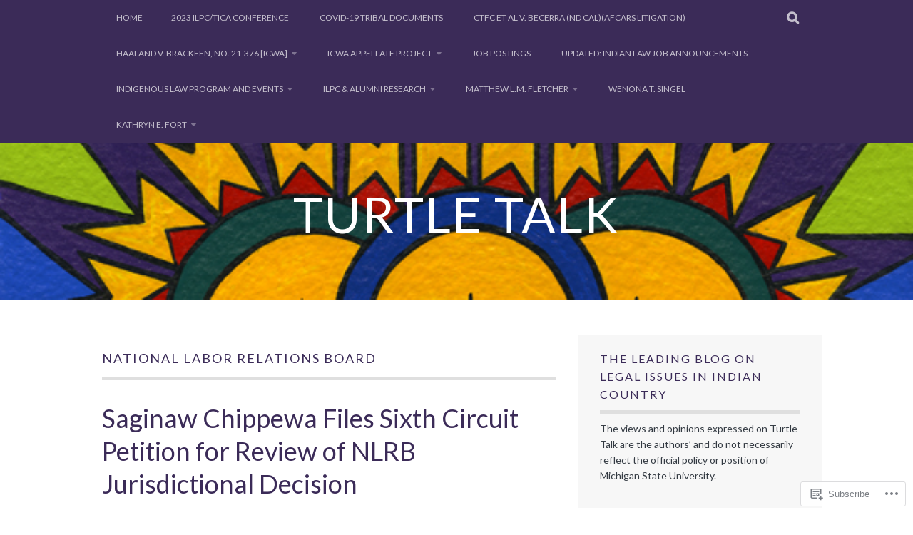

--- FILE ---
content_type: text/html; charset=UTF-8
request_url: https://turtletalk.blog/tag/national-labor-relations-board/page/2/
body_size: 35877
content:
<!DOCTYPE html>
<html lang="en">
<head>
<meta charset="UTF-8">
<meta name="viewport" content="width=device-width, initial-scale=1">
<link rel="profile" href="http://gmpg.org/xfn/11">
<link rel="pingback" href="https://turtletalk.blog/xmlrpc.php">
<title>National Labor Relations Board &#8211; Page 2 &#8211; Turtle Talk</title>
<script type="text/javascript">
  WebFontConfig = {"google":{"families":["Lato:r:latin,latin-ext","Lato:r,i,b,bi:latin,latin-ext"]},"api_url":"https:\/\/fonts-api.wp.com\/css"};
  (function() {
    var wf = document.createElement('script');
    wf.src = '/wp-content/plugins/custom-fonts/js/webfont.js';
    wf.type = 'text/javascript';
    wf.async = 'true';
    var s = document.getElementsByTagName('script')[0];
    s.parentNode.insertBefore(wf, s);
	})();
</script><style id="jetpack-custom-fonts-css">.wf-active body, .wf-active button, .wf-active input, .wf-active select, .wf-active textarea{font-family:"Lato",sans-serif}.wf-active blockquote p{font-family:"Lato",sans-serif}.wf-active button, .wf-active input[type="button"], .wf-active input[type="reset"], .wf-active input[type="submit"]{font-family:"Lato",sans-serif}.wf-active .site-main .comment-navigation a, .wf-active .site-main .paging-navigation a, .wf-active .site-main .post-navigation a{font-family:"Lato",sans-serif}.wf-active .site-main .post-navigation a{font-family:"Lato",sans-serif}.wf-active .page-links a{font-family:"Lato",sans-serif}.wf-active .entry-meta, .wf-active .comment-meta{font-family:"Lato",sans-serif}.wf-active #infinite-handle span{font-family:"Lato",sans-serif}.wf-active .widget_flickr #flickr_badge_uber_wrapper td a:last-child{font-family:"Lato",sans-serif}.wf-active .nav-menu > ul > li > a{font-family:"Lato",sans-serif}.wf-active h1, .wf-active h2, .wf-active h3, .wf-active h4, .wf-active h5, .wf-active h6{font-family:"Lato",sans-serif;font-weight:400;font-style:normal}.wf-active h1{font-style:normal;font-weight:400}.wf-active h2{font-style:normal;font-weight:400}.wf-active h3{font-style:normal;font-weight:400}.wf-active h4{font-style:normal;font-weight:400}.wf-active h5{font-style:normal;font-weight:400}.wf-active h6{font-style:normal;font-weight:400}.wf-active .site-title, .wf-active .entry-title{font-family:"Lato",sans-serif;font-weight:400;font-style:normal}.wf-active .widget-title{font-family:"Lato",sans-serif;font-style:normal;font-weight:400}@media screen and (min-width: 480px){.wf-active .site-title{font-style:normal;font-weight:400}}@media screen and (min-width: 768px){.wf-active .site-title{font-style:normal;font-weight:400}}.wf-active .site-description{font-family:"Lato",sans-serif;font-style:normal;font-weight:400}.wf-active div#jp-relatedposts h3.jp-relatedposts-headline{font-family:"Lato",sans-serif;font-style:normal;font-weight:400}.wf-active .site-main .post-navigation .meta-nav{font-family:"Lato",sans-serif;font-weight:400;font-style:normal}.wf-active .more-link a{font-weight:400;font-style:normal}.wf-active .comments-title{font-style:normal;font-weight:400}.wf-active .comment-reply-title{font-style:normal;font-weight:400}</style>
<meta name='robots' content='max-image-preview:large' />

<!-- Async WordPress.com Remote Login -->
<script id="wpcom_remote_login_js">
var wpcom_remote_login_extra_auth = '';
function wpcom_remote_login_remove_dom_node_id( element_id ) {
	var dom_node = document.getElementById( element_id );
	if ( dom_node ) { dom_node.parentNode.removeChild( dom_node ); }
}
function wpcom_remote_login_remove_dom_node_classes( class_name ) {
	var dom_nodes = document.querySelectorAll( '.' + class_name );
	for ( var i = 0; i < dom_nodes.length; i++ ) {
		dom_nodes[ i ].parentNode.removeChild( dom_nodes[ i ] );
	}
}
function wpcom_remote_login_final_cleanup() {
	wpcom_remote_login_remove_dom_node_classes( "wpcom_remote_login_msg" );
	wpcom_remote_login_remove_dom_node_id( "wpcom_remote_login_key" );
	wpcom_remote_login_remove_dom_node_id( "wpcom_remote_login_validate" );
	wpcom_remote_login_remove_dom_node_id( "wpcom_remote_login_js" );
	wpcom_remote_login_remove_dom_node_id( "wpcom_request_access_iframe" );
	wpcom_remote_login_remove_dom_node_id( "wpcom_request_access_styles" );
}

// Watch for messages back from the remote login
window.addEventListener( "message", function( e ) {
	if ( e.origin === "https://r-login.wordpress.com" ) {
		var data = {};
		try {
			data = JSON.parse( e.data );
		} catch( e ) {
			wpcom_remote_login_final_cleanup();
			return;
		}

		if ( data.msg === 'LOGIN' ) {
			// Clean up the login check iframe
			wpcom_remote_login_remove_dom_node_id( "wpcom_remote_login_key" );

			var id_regex = new RegExp( /^[0-9]+$/ );
			var token_regex = new RegExp( /^.*|.*|.*$/ );
			if (
				token_regex.test( data.token )
				&& id_regex.test( data.wpcomid )
			) {
				// We have everything we need to ask for a login
				var script = document.createElement( "script" );
				script.setAttribute( "id", "wpcom_remote_login_validate" );
				script.src = '/remote-login.php?wpcom_remote_login=validate'
					+ '&wpcomid=' + data.wpcomid
					+ '&token=' + encodeURIComponent( data.token )
					+ '&host=' + window.location.protocol
					+ '//' + window.location.hostname
					+ '&postid=33432'
					+ '&is_singular=';
				document.body.appendChild( script );
			}

			return;
		}

		// Safari ITP, not logged in, so redirect
		if ( data.msg === 'LOGIN-REDIRECT' ) {
			window.location = 'https://wordpress.com/log-in?redirect_to=' + window.location.href;
			return;
		}

		// Safari ITP, storage access failed, remove the request
		if ( data.msg === 'LOGIN-REMOVE' ) {
			var css_zap = 'html { -webkit-transition: margin-top 1s; transition: margin-top 1s; } /* 9001 */ html { margin-top: 0 !important; } * html body { margin-top: 0 !important; } @media screen and ( max-width: 782px ) { html { margin-top: 0 !important; } * html body { margin-top: 0 !important; } }';
			var style_zap = document.createElement( 'style' );
			style_zap.type = 'text/css';
			style_zap.appendChild( document.createTextNode( css_zap ) );
			document.body.appendChild( style_zap );

			var e = document.getElementById( 'wpcom_request_access_iframe' );
			e.parentNode.removeChild( e );

			document.cookie = 'wordpress_com_login_access=denied; path=/; max-age=31536000';

			return;
		}

		// Safari ITP
		if ( data.msg === 'REQUEST_ACCESS' ) {
			console.log( 'request access: safari' );

			// Check ITP iframe enable/disable knob
			if ( wpcom_remote_login_extra_auth !== 'safari_itp_iframe' ) {
				return;
			}

			// If we are in a "private window" there is no ITP.
			var private_window = false;
			try {
				var opendb = window.openDatabase( null, null, null, null );
			} catch( e ) {
				private_window = true;
			}

			if ( private_window ) {
				console.log( 'private window' );
				return;
			}

			var iframe = document.createElement( 'iframe' );
			iframe.id = 'wpcom_request_access_iframe';
			iframe.setAttribute( 'scrolling', 'no' );
			iframe.setAttribute( 'sandbox', 'allow-storage-access-by-user-activation allow-scripts allow-same-origin allow-top-navigation-by-user-activation' );
			iframe.src = 'https://r-login.wordpress.com/remote-login.php?wpcom_remote_login=request_access&origin=' + encodeURIComponent( data.origin ) + '&wpcomid=' + encodeURIComponent( data.wpcomid );

			var css = 'html { -webkit-transition: margin-top 1s; transition: margin-top 1s; } /* 9001 */ html { margin-top: 46px !important; } * html body { margin-top: 46px !important; } @media screen and ( max-width: 660px ) { html { margin-top: 71px !important; } * html body { margin-top: 71px !important; } #wpcom_request_access_iframe { display: block; height: 71px !important; } } #wpcom_request_access_iframe { border: 0px; height: 46px; position: fixed; top: 0; left: 0; width: 100%; min-width: 100%; z-index: 99999; background: #23282d; } ';

			var style = document.createElement( 'style' );
			style.type = 'text/css';
			style.id = 'wpcom_request_access_styles';
			style.appendChild( document.createTextNode( css ) );
			document.body.appendChild( style );

			document.body.appendChild( iframe );
		}

		if ( data.msg === 'DONE' ) {
			wpcom_remote_login_final_cleanup();
		}
	}
}, false );

// Inject the remote login iframe after the page has had a chance to load
// more critical resources
window.addEventListener( "DOMContentLoaded", function( e ) {
	var iframe = document.createElement( "iframe" );
	iframe.style.display = "none";
	iframe.setAttribute( "scrolling", "no" );
	iframe.setAttribute( "id", "wpcom_remote_login_key" );
	iframe.src = "https://r-login.wordpress.com/remote-login.php"
		+ "?wpcom_remote_login=key"
		+ "&origin=aHR0cHM6Ly90dXJ0bGV0YWxrLmJsb2c%3D"
		+ "&wpcomid=1804110"
		+ "&time=" + Math.floor( Date.now() / 1000 );
	document.body.appendChild( iframe );
}, false );
</script>
<link rel='dns-prefetch' href='//s0.wp.com' />
<link rel="alternate" type="application/rss+xml" title="Turtle Talk &raquo; Feed" href="https://turtletalk.blog/feed/" />
<link rel="alternate" type="application/rss+xml" title="Turtle Talk &raquo; Comments Feed" href="https://turtletalk.blog/comments/feed/" />
<link rel="alternate" type="application/rss+xml" title="Turtle Talk &raquo; National Labor Relations Board Tag Feed" href="https://turtletalk.blog/tag/national-labor-relations-board/feed/" />
	<script type="text/javascript">
		/* <![CDATA[ */
		function addLoadEvent(func) {
			var oldonload = window.onload;
			if (typeof window.onload != 'function') {
				window.onload = func;
			} else {
				window.onload = function () {
					oldonload();
					func();
				}
			}
		}
		/* ]]> */
	</script>
	<link crossorigin='anonymous' rel='stylesheet' id='all-css-0-1' href='/_static/??-eJxtjEkKgDAMAD9kDWpFL+JbpFaJpmkxLeLv3fDmZWBgGNiDMp6j5QguqUBpRhYgXK3AYmMYzKoey41IBv/5F74OzvsbY6JrgjwhY7RKzOaJPj/uX++6oqmrstVNoZcTpEQzyA==&cssminify=yes' type='text/css' media='all' />
<style id='wp-emoji-styles-inline-css'>

	img.wp-smiley, img.emoji {
		display: inline !important;
		border: none !important;
		box-shadow: none !important;
		height: 1em !important;
		width: 1em !important;
		margin: 0 0.07em !important;
		vertical-align: -0.1em !important;
		background: none !important;
		padding: 0 !important;
	}
/*# sourceURL=wp-emoji-styles-inline-css */
</style>
<link crossorigin='anonymous' rel='stylesheet' id='all-css-2-1' href='/wp-content/plugins/gutenberg-core/v22.4.0/build/styles/block-library/style.min.css?m=1768935615i&cssminify=yes' type='text/css' media='all' />
<style id='wp-block-library-inline-css'>
.has-text-align-justify {
	text-align:justify;
}
.has-text-align-justify{text-align:justify;}

/*# sourceURL=wp-block-library-inline-css */
</style><style id='global-styles-inline-css'>
:root{--wp--preset--aspect-ratio--square: 1;--wp--preset--aspect-ratio--4-3: 4/3;--wp--preset--aspect-ratio--3-4: 3/4;--wp--preset--aspect-ratio--3-2: 3/2;--wp--preset--aspect-ratio--2-3: 2/3;--wp--preset--aspect-ratio--16-9: 16/9;--wp--preset--aspect-ratio--9-16: 9/16;--wp--preset--color--black: #000000;--wp--preset--color--cyan-bluish-gray: #abb8c3;--wp--preset--color--white: #ffffff;--wp--preset--color--pale-pink: #f78da7;--wp--preset--color--vivid-red: #cf2e2e;--wp--preset--color--luminous-vivid-orange: #ff6900;--wp--preset--color--luminous-vivid-amber: #fcb900;--wp--preset--color--light-green-cyan: #7bdcb5;--wp--preset--color--vivid-green-cyan: #00d084;--wp--preset--color--pale-cyan-blue: #8ed1fc;--wp--preset--color--vivid-cyan-blue: #0693e3;--wp--preset--color--vivid-purple: #9b51e0;--wp--preset--gradient--vivid-cyan-blue-to-vivid-purple: linear-gradient(135deg,rgb(6,147,227) 0%,rgb(155,81,224) 100%);--wp--preset--gradient--light-green-cyan-to-vivid-green-cyan: linear-gradient(135deg,rgb(122,220,180) 0%,rgb(0,208,130) 100%);--wp--preset--gradient--luminous-vivid-amber-to-luminous-vivid-orange: linear-gradient(135deg,rgb(252,185,0) 0%,rgb(255,105,0) 100%);--wp--preset--gradient--luminous-vivid-orange-to-vivid-red: linear-gradient(135deg,rgb(255,105,0) 0%,rgb(207,46,46) 100%);--wp--preset--gradient--very-light-gray-to-cyan-bluish-gray: linear-gradient(135deg,rgb(238,238,238) 0%,rgb(169,184,195) 100%);--wp--preset--gradient--cool-to-warm-spectrum: linear-gradient(135deg,rgb(74,234,220) 0%,rgb(151,120,209) 20%,rgb(207,42,186) 40%,rgb(238,44,130) 60%,rgb(251,105,98) 80%,rgb(254,248,76) 100%);--wp--preset--gradient--blush-light-purple: linear-gradient(135deg,rgb(255,206,236) 0%,rgb(152,150,240) 100%);--wp--preset--gradient--blush-bordeaux: linear-gradient(135deg,rgb(254,205,165) 0%,rgb(254,45,45) 50%,rgb(107,0,62) 100%);--wp--preset--gradient--luminous-dusk: linear-gradient(135deg,rgb(255,203,112) 0%,rgb(199,81,192) 50%,rgb(65,88,208) 100%);--wp--preset--gradient--pale-ocean: linear-gradient(135deg,rgb(255,245,203) 0%,rgb(182,227,212) 50%,rgb(51,167,181) 100%);--wp--preset--gradient--electric-grass: linear-gradient(135deg,rgb(202,248,128) 0%,rgb(113,206,126) 100%);--wp--preset--gradient--midnight: linear-gradient(135deg,rgb(2,3,129) 0%,rgb(40,116,252) 100%);--wp--preset--font-size--small: 13px;--wp--preset--font-size--medium: 20px;--wp--preset--font-size--large: 36px;--wp--preset--font-size--x-large: 42px;--wp--preset--font-family--albert-sans: 'Albert Sans', sans-serif;--wp--preset--font-family--alegreya: Alegreya, serif;--wp--preset--font-family--arvo: Arvo, serif;--wp--preset--font-family--bodoni-moda: 'Bodoni Moda', serif;--wp--preset--font-family--bricolage-grotesque: 'Bricolage Grotesque', sans-serif;--wp--preset--font-family--cabin: Cabin, sans-serif;--wp--preset--font-family--chivo: Chivo, sans-serif;--wp--preset--font-family--commissioner: Commissioner, sans-serif;--wp--preset--font-family--cormorant: Cormorant, serif;--wp--preset--font-family--courier-prime: 'Courier Prime', monospace;--wp--preset--font-family--crimson-pro: 'Crimson Pro', serif;--wp--preset--font-family--dm-mono: 'DM Mono', monospace;--wp--preset--font-family--dm-sans: 'DM Sans', sans-serif;--wp--preset--font-family--dm-serif-display: 'DM Serif Display', serif;--wp--preset--font-family--domine: Domine, serif;--wp--preset--font-family--eb-garamond: 'EB Garamond', serif;--wp--preset--font-family--epilogue: Epilogue, sans-serif;--wp--preset--font-family--fahkwang: Fahkwang, sans-serif;--wp--preset--font-family--figtree: Figtree, sans-serif;--wp--preset--font-family--fira-sans: 'Fira Sans', sans-serif;--wp--preset--font-family--fjalla-one: 'Fjalla One', sans-serif;--wp--preset--font-family--fraunces: Fraunces, serif;--wp--preset--font-family--gabarito: Gabarito, system-ui;--wp--preset--font-family--ibm-plex-mono: 'IBM Plex Mono', monospace;--wp--preset--font-family--ibm-plex-sans: 'IBM Plex Sans', sans-serif;--wp--preset--font-family--ibarra-real-nova: 'Ibarra Real Nova', serif;--wp--preset--font-family--instrument-serif: 'Instrument Serif', serif;--wp--preset--font-family--inter: Inter, sans-serif;--wp--preset--font-family--josefin-sans: 'Josefin Sans', sans-serif;--wp--preset--font-family--jost: Jost, sans-serif;--wp--preset--font-family--libre-baskerville: 'Libre Baskerville', serif;--wp--preset--font-family--libre-franklin: 'Libre Franklin', sans-serif;--wp--preset--font-family--literata: Literata, serif;--wp--preset--font-family--lora: Lora, serif;--wp--preset--font-family--merriweather: Merriweather, serif;--wp--preset--font-family--montserrat: Montserrat, sans-serif;--wp--preset--font-family--newsreader: Newsreader, serif;--wp--preset--font-family--noto-sans-mono: 'Noto Sans Mono', sans-serif;--wp--preset--font-family--nunito: Nunito, sans-serif;--wp--preset--font-family--open-sans: 'Open Sans', sans-serif;--wp--preset--font-family--overpass: Overpass, sans-serif;--wp--preset--font-family--pt-serif: 'PT Serif', serif;--wp--preset--font-family--petrona: Petrona, serif;--wp--preset--font-family--piazzolla: Piazzolla, serif;--wp--preset--font-family--playfair-display: 'Playfair Display', serif;--wp--preset--font-family--plus-jakarta-sans: 'Plus Jakarta Sans', sans-serif;--wp--preset--font-family--poppins: Poppins, sans-serif;--wp--preset--font-family--raleway: Raleway, sans-serif;--wp--preset--font-family--roboto: Roboto, sans-serif;--wp--preset--font-family--roboto-slab: 'Roboto Slab', serif;--wp--preset--font-family--rubik: Rubik, sans-serif;--wp--preset--font-family--rufina: Rufina, serif;--wp--preset--font-family--sora: Sora, sans-serif;--wp--preset--font-family--source-sans-3: 'Source Sans 3', sans-serif;--wp--preset--font-family--source-serif-4: 'Source Serif 4', serif;--wp--preset--font-family--space-mono: 'Space Mono', monospace;--wp--preset--font-family--syne: Syne, sans-serif;--wp--preset--font-family--texturina: Texturina, serif;--wp--preset--font-family--urbanist: Urbanist, sans-serif;--wp--preset--font-family--work-sans: 'Work Sans', sans-serif;--wp--preset--spacing--20: 0.44rem;--wp--preset--spacing--30: 0.67rem;--wp--preset--spacing--40: 1rem;--wp--preset--spacing--50: 1.5rem;--wp--preset--spacing--60: 2.25rem;--wp--preset--spacing--70: 3.38rem;--wp--preset--spacing--80: 5.06rem;--wp--preset--shadow--natural: 6px 6px 9px rgba(0, 0, 0, 0.2);--wp--preset--shadow--deep: 12px 12px 50px rgba(0, 0, 0, 0.4);--wp--preset--shadow--sharp: 6px 6px 0px rgba(0, 0, 0, 0.2);--wp--preset--shadow--outlined: 6px 6px 0px -3px rgb(255, 255, 255), 6px 6px rgb(0, 0, 0);--wp--preset--shadow--crisp: 6px 6px 0px rgb(0, 0, 0);}:where(body) { margin: 0; }:where(.is-layout-flex){gap: 0.5em;}:where(.is-layout-grid){gap: 0.5em;}body .is-layout-flex{display: flex;}.is-layout-flex{flex-wrap: wrap;align-items: center;}.is-layout-flex > :is(*, div){margin: 0;}body .is-layout-grid{display: grid;}.is-layout-grid > :is(*, div){margin: 0;}body{padding-top: 0px;padding-right: 0px;padding-bottom: 0px;padding-left: 0px;}:root :where(.wp-element-button, .wp-block-button__link){background-color: #32373c;border-width: 0;color: #fff;font-family: inherit;font-size: inherit;font-style: inherit;font-weight: inherit;letter-spacing: inherit;line-height: inherit;padding-top: calc(0.667em + 2px);padding-right: calc(1.333em + 2px);padding-bottom: calc(0.667em + 2px);padding-left: calc(1.333em + 2px);text-decoration: none;text-transform: inherit;}.has-black-color{color: var(--wp--preset--color--black) !important;}.has-cyan-bluish-gray-color{color: var(--wp--preset--color--cyan-bluish-gray) !important;}.has-white-color{color: var(--wp--preset--color--white) !important;}.has-pale-pink-color{color: var(--wp--preset--color--pale-pink) !important;}.has-vivid-red-color{color: var(--wp--preset--color--vivid-red) !important;}.has-luminous-vivid-orange-color{color: var(--wp--preset--color--luminous-vivid-orange) !important;}.has-luminous-vivid-amber-color{color: var(--wp--preset--color--luminous-vivid-amber) !important;}.has-light-green-cyan-color{color: var(--wp--preset--color--light-green-cyan) !important;}.has-vivid-green-cyan-color{color: var(--wp--preset--color--vivid-green-cyan) !important;}.has-pale-cyan-blue-color{color: var(--wp--preset--color--pale-cyan-blue) !important;}.has-vivid-cyan-blue-color{color: var(--wp--preset--color--vivid-cyan-blue) !important;}.has-vivid-purple-color{color: var(--wp--preset--color--vivid-purple) !important;}.has-black-background-color{background-color: var(--wp--preset--color--black) !important;}.has-cyan-bluish-gray-background-color{background-color: var(--wp--preset--color--cyan-bluish-gray) !important;}.has-white-background-color{background-color: var(--wp--preset--color--white) !important;}.has-pale-pink-background-color{background-color: var(--wp--preset--color--pale-pink) !important;}.has-vivid-red-background-color{background-color: var(--wp--preset--color--vivid-red) !important;}.has-luminous-vivid-orange-background-color{background-color: var(--wp--preset--color--luminous-vivid-orange) !important;}.has-luminous-vivid-amber-background-color{background-color: var(--wp--preset--color--luminous-vivid-amber) !important;}.has-light-green-cyan-background-color{background-color: var(--wp--preset--color--light-green-cyan) !important;}.has-vivid-green-cyan-background-color{background-color: var(--wp--preset--color--vivid-green-cyan) !important;}.has-pale-cyan-blue-background-color{background-color: var(--wp--preset--color--pale-cyan-blue) !important;}.has-vivid-cyan-blue-background-color{background-color: var(--wp--preset--color--vivid-cyan-blue) !important;}.has-vivid-purple-background-color{background-color: var(--wp--preset--color--vivid-purple) !important;}.has-black-border-color{border-color: var(--wp--preset--color--black) !important;}.has-cyan-bluish-gray-border-color{border-color: var(--wp--preset--color--cyan-bluish-gray) !important;}.has-white-border-color{border-color: var(--wp--preset--color--white) !important;}.has-pale-pink-border-color{border-color: var(--wp--preset--color--pale-pink) !important;}.has-vivid-red-border-color{border-color: var(--wp--preset--color--vivid-red) !important;}.has-luminous-vivid-orange-border-color{border-color: var(--wp--preset--color--luminous-vivid-orange) !important;}.has-luminous-vivid-amber-border-color{border-color: var(--wp--preset--color--luminous-vivid-amber) !important;}.has-light-green-cyan-border-color{border-color: var(--wp--preset--color--light-green-cyan) !important;}.has-vivid-green-cyan-border-color{border-color: var(--wp--preset--color--vivid-green-cyan) !important;}.has-pale-cyan-blue-border-color{border-color: var(--wp--preset--color--pale-cyan-blue) !important;}.has-vivid-cyan-blue-border-color{border-color: var(--wp--preset--color--vivid-cyan-blue) !important;}.has-vivid-purple-border-color{border-color: var(--wp--preset--color--vivid-purple) !important;}.has-vivid-cyan-blue-to-vivid-purple-gradient-background{background: var(--wp--preset--gradient--vivid-cyan-blue-to-vivid-purple) !important;}.has-light-green-cyan-to-vivid-green-cyan-gradient-background{background: var(--wp--preset--gradient--light-green-cyan-to-vivid-green-cyan) !important;}.has-luminous-vivid-amber-to-luminous-vivid-orange-gradient-background{background: var(--wp--preset--gradient--luminous-vivid-amber-to-luminous-vivid-orange) !important;}.has-luminous-vivid-orange-to-vivid-red-gradient-background{background: var(--wp--preset--gradient--luminous-vivid-orange-to-vivid-red) !important;}.has-very-light-gray-to-cyan-bluish-gray-gradient-background{background: var(--wp--preset--gradient--very-light-gray-to-cyan-bluish-gray) !important;}.has-cool-to-warm-spectrum-gradient-background{background: var(--wp--preset--gradient--cool-to-warm-spectrum) !important;}.has-blush-light-purple-gradient-background{background: var(--wp--preset--gradient--blush-light-purple) !important;}.has-blush-bordeaux-gradient-background{background: var(--wp--preset--gradient--blush-bordeaux) !important;}.has-luminous-dusk-gradient-background{background: var(--wp--preset--gradient--luminous-dusk) !important;}.has-pale-ocean-gradient-background{background: var(--wp--preset--gradient--pale-ocean) !important;}.has-electric-grass-gradient-background{background: var(--wp--preset--gradient--electric-grass) !important;}.has-midnight-gradient-background{background: var(--wp--preset--gradient--midnight) !important;}.has-small-font-size{font-size: var(--wp--preset--font-size--small) !important;}.has-medium-font-size{font-size: var(--wp--preset--font-size--medium) !important;}.has-large-font-size{font-size: var(--wp--preset--font-size--large) !important;}.has-x-large-font-size{font-size: var(--wp--preset--font-size--x-large) !important;}.has-albert-sans-font-family{font-family: var(--wp--preset--font-family--albert-sans) !important;}.has-alegreya-font-family{font-family: var(--wp--preset--font-family--alegreya) !important;}.has-arvo-font-family{font-family: var(--wp--preset--font-family--arvo) !important;}.has-bodoni-moda-font-family{font-family: var(--wp--preset--font-family--bodoni-moda) !important;}.has-bricolage-grotesque-font-family{font-family: var(--wp--preset--font-family--bricolage-grotesque) !important;}.has-cabin-font-family{font-family: var(--wp--preset--font-family--cabin) !important;}.has-chivo-font-family{font-family: var(--wp--preset--font-family--chivo) !important;}.has-commissioner-font-family{font-family: var(--wp--preset--font-family--commissioner) !important;}.has-cormorant-font-family{font-family: var(--wp--preset--font-family--cormorant) !important;}.has-courier-prime-font-family{font-family: var(--wp--preset--font-family--courier-prime) !important;}.has-crimson-pro-font-family{font-family: var(--wp--preset--font-family--crimson-pro) !important;}.has-dm-mono-font-family{font-family: var(--wp--preset--font-family--dm-mono) !important;}.has-dm-sans-font-family{font-family: var(--wp--preset--font-family--dm-sans) !important;}.has-dm-serif-display-font-family{font-family: var(--wp--preset--font-family--dm-serif-display) !important;}.has-domine-font-family{font-family: var(--wp--preset--font-family--domine) !important;}.has-eb-garamond-font-family{font-family: var(--wp--preset--font-family--eb-garamond) !important;}.has-epilogue-font-family{font-family: var(--wp--preset--font-family--epilogue) !important;}.has-fahkwang-font-family{font-family: var(--wp--preset--font-family--fahkwang) !important;}.has-figtree-font-family{font-family: var(--wp--preset--font-family--figtree) !important;}.has-fira-sans-font-family{font-family: var(--wp--preset--font-family--fira-sans) !important;}.has-fjalla-one-font-family{font-family: var(--wp--preset--font-family--fjalla-one) !important;}.has-fraunces-font-family{font-family: var(--wp--preset--font-family--fraunces) !important;}.has-gabarito-font-family{font-family: var(--wp--preset--font-family--gabarito) !important;}.has-ibm-plex-mono-font-family{font-family: var(--wp--preset--font-family--ibm-plex-mono) !important;}.has-ibm-plex-sans-font-family{font-family: var(--wp--preset--font-family--ibm-plex-sans) !important;}.has-ibarra-real-nova-font-family{font-family: var(--wp--preset--font-family--ibarra-real-nova) !important;}.has-instrument-serif-font-family{font-family: var(--wp--preset--font-family--instrument-serif) !important;}.has-inter-font-family{font-family: var(--wp--preset--font-family--inter) !important;}.has-josefin-sans-font-family{font-family: var(--wp--preset--font-family--josefin-sans) !important;}.has-jost-font-family{font-family: var(--wp--preset--font-family--jost) !important;}.has-libre-baskerville-font-family{font-family: var(--wp--preset--font-family--libre-baskerville) !important;}.has-libre-franklin-font-family{font-family: var(--wp--preset--font-family--libre-franklin) !important;}.has-literata-font-family{font-family: var(--wp--preset--font-family--literata) !important;}.has-lora-font-family{font-family: var(--wp--preset--font-family--lora) !important;}.has-merriweather-font-family{font-family: var(--wp--preset--font-family--merriweather) !important;}.has-montserrat-font-family{font-family: var(--wp--preset--font-family--montserrat) !important;}.has-newsreader-font-family{font-family: var(--wp--preset--font-family--newsreader) !important;}.has-noto-sans-mono-font-family{font-family: var(--wp--preset--font-family--noto-sans-mono) !important;}.has-nunito-font-family{font-family: var(--wp--preset--font-family--nunito) !important;}.has-open-sans-font-family{font-family: var(--wp--preset--font-family--open-sans) !important;}.has-overpass-font-family{font-family: var(--wp--preset--font-family--overpass) !important;}.has-pt-serif-font-family{font-family: var(--wp--preset--font-family--pt-serif) !important;}.has-petrona-font-family{font-family: var(--wp--preset--font-family--petrona) !important;}.has-piazzolla-font-family{font-family: var(--wp--preset--font-family--piazzolla) !important;}.has-playfair-display-font-family{font-family: var(--wp--preset--font-family--playfair-display) !important;}.has-plus-jakarta-sans-font-family{font-family: var(--wp--preset--font-family--plus-jakarta-sans) !important;}.has-poppins-font-family{font-family: var(--wp--preset--font-family--poppins) !important;}.has-raleway-font-family{font-family: var(--wp--preset--font-family--raleway) !important;}.has-roboto-font-family{font-family: var(--wp--preset--font-family--roboto) !important;}.has-roboto-slab-font-family{font-family: var(--wp--preset--font-family--roboto-slab) !important;}.has-rubik-font-family{font-family: var(--wp--preset--font-family--rubik) !important;}.has-rufina-font-family{font-family: var(--wp--preset--font-family--rufina) !important;}.has-sora-font-family{font-family: var(--wp--preset--font-family--sora) !important;}.has-source-sans-3-font-family{font-family: var(--wp--preset--font-family--source-sans-3) !important;}.has-source-serif-4-font-family{font-family: var(--wp--preset--font-family--source-serif-4) !important;}.has-space-mono-font-family{font-family: var(--wp--preset--font-family--space-mono) !important;}.has-syne-font-family{font-family: var(--wp--preset--font-family--syne) !important;}.has-texturina-font-family{font-family: var(--wp--preset--font-family--texturina) !important;}.has-urbanist-font-family{font-family: var(--wp--preset--font-family--urbanist) !important;}.has-work-sans-font-family{font-family: var(--wp--preset--font-family--work-sans) !important;}
/*# sourceURL=global-styles-inline-css */
</style>

<style id='classic-theme-styles-inline-css'>
.wp-block-button__link{background-color:#32373c;border-radius:9999px;box-shadow:none;color:#fff;font-size:1.125em;padding:calc(.667em + 2px) calc(1.333em + 2px);text-decoration:none}.wp-block-file__button{background:#32373c;color:#fff}.wp-block-accordion-heading{margin:0}.wp-block-accordion-heading__toggle{background-color:inherit!important;color:inherit!important}.wp-block-accordion-heading__toggle:not(:focus-visible){outline:none}.wp-block-accordion-heading__toggle:focus,.wp-block-accordion-heading__toggle:hover{background-color:inherit!important;border:none;box-shadow:none;color:inherit;padding:var(--wp--preset--spacing--20,1em) 0;text-decoration:none}.wp-block-accordion-heading__toggle:focus-visible{outline:auto;outline-offset:0}
/*# sourceURL=/wp-content/plugins/gutenberg-core/v22.4.0/build/styles/block-library/classic.min.css */
</style>
<link crossorigin='anonymous' rel='stylesheet' id='all-css-4-1' href='/_static/??-eJx9kdFOwzAMRX8INyqdYDwgviVNvWCIkyh2V/h7vE4wUFFfItu5x/ZN3FIhlKyY1dU0R8riQhlTCe/i7rv+2PUgxDUhNDx3BzeR6I8CRD8TdkHkzv1qxDPcejW0OlevFwXjRB4Tssn2sIWmiGq4fMeg+LGPVBsD41gbioCdTDODvtos2XDXsqvzaK59xnXQyS7BLyiFt542xP/WNzLK4SqFdcE9Bw3tVaOFcV3nlu5BEQvYX3ilkv8kcEqe2gV94ef+8dA/PA3DcHz7AmkfuWo=&cssminify=yes' type='text/css' media='all' />
<style id='plane-style-inline-css'>
.site-header { background-image: url(https://turtletalk.blog/wp-content/uploads/2019/10/cropped-sunstest-7.png); }
/*# sourceURL=plane-style-inline-css */
</style>
<link crossorigin='anonymous' rel='stylesheet' id='print-css-5-1' href='/wp-content/mu-plugins/global-print/global-print.css?m=1465851035i&cssminify=yes' type='text/css' media='print' />
<style id='jetpack-global-styles-frontend-style-inline-css'>
:root { --font-headings: unset; --font-base: unset; --font-headings-default: -apple-system,BlinkMacSystemFont,"Segoe UI",Roboto,Oxygen-Sans,Ubuntu,Cantarell,"Helvetica Neue",sans-serif; --font-base-default: -apple-system,BlinkMacSystemFont,"Segoe UI",Roboto,Oxygen-Sans,Ubuntu,Cantarell,"Helvetica Neue",sans-serif;}
/*# sourceURL=jetpack-global-styles-frontend-style-inline-css */
</style>
<link crossorigin='anonymous' rel='stylesheet' id='all-css-8-1' href='/_static/??-eJyNjcEKwjAQRH/IuFRT6kX8FNkmS5K6yQY3Qfx7bfEiXrwM82B4A49qnJRGpUHupnIPqSgs1Cq624chi6zhO5OCRryTR++fW00l7J3qDv43XVNxoOISsmEJol/wY2uR8vs3WggsM/I6uOTzMI3Hw8lOg11eUT1JKA==&cssminify=yes' type='text/css' media='all' />
<script type="text/javascript" id="wpcom-actionbar-placeholder-js-extra">
/* <![CDATA[ */
var actionbardata = {"siteID":"1804110","postID":"0","siteURL":"https://turtletalk.blog","xhrURL":"https://turtletalk.blog/wp-admin/admin-ajax.php","nonce":"683dbee943","isLoggedIn":"","statusMessage":"","subsEmailDefault":"instantly","proxyScriptUrl":"https://s0.wp.com/wp-content/js/wpcom-proxy-request.js?m=1513050504i&amp;ver=20211021","i18n":{"followedText":"New posts from this site will now appear in your \u003Ca href=\"https://wordpress.com/reader\"\u003EReader\u003C/a\u003E","foldBar":"Collapse this bar","unfoldBar":"Expand this bar","shortLinkCopied":"Shortlink copied to clipboard."}};
//# sourceURL=wpcom-actionbar-placeholder-js-extra
/* ]]> */
</script>
<script type="text/javascript" id="jetpack-mu-wpcom-settings-js-before">
/* <![CDATA[ */
var JETPACK_MU_WPCOM_SETTINGS = {"assetsUrl":"https://s0.wp.com/wp-content/mu-plugins/jetpack-mu-wpcom-plugin/moon/jetpack_vendor/automattic/jetpack-mu-wpcom/src/build/"};
//# sourceURL=jetpack-mu-wpcom-settings-js-before
/* ]]> */
</script>
<script crossorigin='anonymous' type='text/javascript'  src='/_static/??-eJzTLy/QTc7PK0nNK9HPKtYvyinRLSjKr6jUyyrW0QfKZeYl55SmpBaDJLMKS1OLKqGUXm5mHkFFurmZ6UWJJalQxfa5tobmRgamxgZmFpZZACbyLJI='></script>
<script type="text/javascript" id="rlt-proxy-js-after">
/* <![CDATA[ */
	rltInitialize( {"token":null,"iframeOrigins":["https:\/\/widgets.wp.com"]} );
//# sourceURL=rlt-proxy-js-after
/* ]]> */
</script>
<link rel="EditURI" type="application/rsd+xml" title="RSD" href="https://turtletalk.wordpress.com/xmlrpc.php?rsd" />
<meta name="generator" content="WordPress.com" />

<!-- Jetpack Open Graph Tags -->
<meta property="og:type" content="website" />
<meta property="og:title" content="National Labor Relations Board &#8211; Page 2 &#8211; Turtle Talk" />
<meta property="og:url" content="https://turtletalk.blog/tag/national-labor-relations-board/" />
<meta property="og:site_name" content="Turtle Talk" />
<meta property="og:image" content="https://secure.gravatar.com/blavatar/076fb36964268440c55e7ff099a0cdcd4b008f6e3e526ef63ab5064e27fc2cdb?s=200&#038;ts=1769414925" />
<meta property="og:image:width" content="200" />
<meta property="og:image:height" content="200" />
<meta property="og:image:alt" content="" />
<meta property="og:locale" content="en_US" />
<meta name="twitter:creator" content="@ILPCTurtleTalk" />
<meta name="twitter:site" content="@ILPCTurtleTalk" />

<!-- End Jetpack Open Graph Tags -->
<link rel="shortcut icon" type="image/x-icon" href="https://secure.gravatar.com/blavatar/076fb36964268440c55e7ff099a0cdcd4b008f6e3e526ef63ab5064e27fc2cdb?s=32" sizes="16x16" />
<link rel="icon" type="image/x-icon" href="https://secure.gravatar.com/blavatar/076fb36964268440c55e7ff099a0cdcd4b008f6e3e526ef63ab5064e27fc2cdb?s=32" sizes="16x16" />
<link rel="apple-touch-icon" href="https://secure.gravatar.com/blavatar/076fb36964268440c55e7ff099a0cdcd4b008f6e3e526ef63ab5064e27fc2cdb?s=114" />
<link rel='openid.server' href='https://turtletalk.blog/?openidserver=1' />
<link rel='openid.delegate' href='https://turtletalk.blog/' />
<link rel="search" type="application/opensearchdescription+xml" href="https://turtletalk.blog/osd.xml" title="Turtle Talk" />
<link rel="search" type="application/opensearchdescription+xml" href="https://s1.wp.com/opensearch.xml" title="WordPress.com" />
		<style type="text/css">
			.recentcomments a {
				display: inline !important;
				padding: 0 !important;
				margin: 0 !important;
			}

			table.recentcommentsavatartop img.avatar, table.recentcommentsavatarend img.avatar {
				border: 0px;
				margin: 0;
			}

			table.recentcommentsavatartop a, table.recentcommentsavatarend a {
				border: 0px !important;
				background-color: transparent !important;
			}

			td.recentcommentsavatarend, td.recentcommentsavatartop {
				padding: 0px 0px 1px 0px;
				margin: 0px;
			}

			td.recentcommentstextend {
				border: none !important;
				padding: 0px 0px 2px 10px;
			}

			.rtl td.recentcommentstextend {
				padding: 0px 10px 2px 0px;
			}

			td.recentcommentstexttop {
				border: none;
				padding: 0px 0px 0px 10px;
			}

			.rtl td.recentcommentstexttop {
				padding: 0px 10px 0px 0px;
			}
		</style>
		<meta name="description" content="Posts about National Labor Relations Board written by Matthew L.M. Fletcher and Adrea Korthase" />
<style type="text/css" id="custom-colors-css">    .site-main .post-navigation a:hover {
        background-color: transparent !important;
    }

    @media only screen and (min-width: 767px) {
        .nav-menu ul ul a {
            color: #333;
        }
    }

    @media only screen and (max-width: 767px) {
        .nav-menu ul ul li:hover > a,
        .nav-menu ul ul li.current_page_item > a,
        .nav-menu ul ul li.current-menu-item > a,
        .nav-menu ul ul li.current-menu-ancestor > a,
        .nav-menu ul ul li.current_page_ancestor > a,
        .nav-menu ul ul li.current-post-parent > a {
            opacity: 1;
        }
    }

.site-footer, .footer-widget-area .widget-title, .site-footer a:hover { color: #FFFFFF;}
.nav-menu > ul > li > a { color: #FFFFFF;}
.site-title a, .site-title a:hover { color: #FFFFFF;}
.site-main .post-navigation a:hover, .site-main .post-navigation a:focus { background: #f7f7f7;}
blockquote p { color: #828a8c;}
blockquote cite { color: #384750;}
.site-description { color: #AAB5BF;}
.site-top, .site-footer, .search-expand { background-color: #3b2b58;}
h1, h2, h3, h4, h5, h6, .entry-title a { color: #3B2B58;}
.entry-meta a:hover, .entry-meta a:focus, .page-links a { color: #3B2B58;}
.site-main .comment-navigation a, .site-main .paging-navigation a, .site-main .post-navigation a, .site-main .post-navigation .meta-nav { color: #3B2B58;}
.widget-title a { color: #3B2B58;}
a, .site-main .post-navigation a, .entry-meta, .comment-meta { color: #996300;}
.widget_flickr #flickr_badge_uber_wrapper td a:last-child { color: #936000;}
button, input[type="button"], input[type="reset"], input[type="submit"], #infinite-handle span { background-color: #507676;}
.more-link a:hover, .more-link a:focus, .page-links a:hover, .page-links a:focus { background-color: #507676;}
.site-main .comment-navigation a:hover,
            .site-main .comment-navigation a:focus,
            .site-main .paging-navigation a:hover,
            .site-main .paging-navigation a:focus,
            .site-main .post-navigation a:hover,
            .site-main .post-navigation a:focus { background-color: #507676;}
a:hover,
            a:active,
            .menu ul ul li > a:hover,
            .nav-menu ul ul li:hover > a,
            .nav-menu ul ul li.focus a,
            .nav-menu ul ul li.current_page_item > a,
            .nav-menu ul ul li.current-menu-item > a,
            .nav-menu ul ul li.current-menu-ancestor > a,
            .nav-menu ul ul li.current_page_ancestor > a,
            .nav-menu ul ul li.current-post-parent > a,
            .entry-title a:hover,
            .entry-title a:focus { color: #507676;}
.site-main .post-navigation a:hover, .site-main .post-navigation a:focus { color: #4C7070;}
.widget_flickr #flickr_badge_uber_wrapper td a:last-child:hover { color: #4C7070;}
.site-header  { background-color: #1d3a86;}
.site-footer a { color: #8CA4E3;}
.footer-widget-area .widget_flickr #flickr_badge_uber_wrapper td a:last-child { color: #8CA4E3;}
</style>
<!-- Jetpack Google Analytics -->
			<script type='text/javascript'>
				var _gaq = _gaq || [];
				_gaq.push(['_setAccount', 'UA-150757178-1']);
_gaq.push(['_trackPageview']);
				(function() {
					var ga = document.createElement('script'); ga.type = 'text/javascript'; ga.async = true;
					ga.src = ('https:' === document.location.protocol ? 'https://ssl' : 'http://www') + '.google-analytics.com/ga.js';
					var s = document.getElementsByTagName('script')[0]; s.parentNode.insertBefore(ga, s);
				})();
			</script>
			<!-- End Jetpack Google Analytics -->
<link crossorigin='anonymous' rel='stylesheet' id='all-css-0-3' href='/_static/??-eJydjdEKwjAMRX/ILcyhwwfxU2RLw8iWNqVpGft7J6jgizAfz+VwLiyxQg2ZQgZfqihl5GAwUY49zi8GrxrgzgFhKCwOrAyGiWNm3eQvqj2HGs0OsLcsivMWWzhS2lvw6oqQAfZJi5F8pPfwbzCzkKvGXoTS+oueBzd/bbpTe+nObXOcHqQUg2Q=&cssminify=yes' type='text/css' media='all' />
</head>

<body class="archive paged tag tag-national-labor-relations-board tag-405233 paged-2 tag-paged-2 wp-theme-pubplane customizer-styles-applied jetpack-reblog-enabled custom-colors">
	<a class="skip-link screen-reader-text" href="#content">Skip to content</a>

	<div class="site-top">
		<div class="content-wrapper">
			<nav id="site-navigation" class="main-navigation" role="navigation">
				<button class="menu-toggle" aria-controls="menu" aria-expanded="false"><span class="screen-reader-text">Primary Menu</span></button>
				<div class="nav-menu"><ul>
<li ><a href="https://turtletalk.blog/">Home</a></li><li class="page_item page-item-105266"><a href="https://turtletalk.blog/2023-ilpc-tica-conference/">2023 ILPC/TICA Conference</a></li>
<li class="page_item page-item-82334"><a href="https://turtletalk.blog/covid-19-tribal-documents/">COVID-19 Tribal Documents</a></li>
<li class="page_item page-item-94663"><a href="https://turtletalk.blog/ctfc-et-al-v-becerra-nd-calafcars-litigation/">CTFC et al v. Becerra (ND Cal)(AFCARS&nbsp;Litigation)</a></li>
<li class="page_item page-item-73619 page_item_has_children"><a href="https://turtletalk.blog/texas-v-zinke-documents-and-additional-materials/">Haaland v. Brackeen, No. 21-376&nbsp;[ICWA]</a>
<ul class='children'>
	<li class="page_item page-item-93156"><a href="https://turtletalk.blog/texas-v-zinke-documents-and-additional-materials/texas-v-haaland-supreme-court-documents/">Haaland v. Brackeen (No. 21-376) Supreme Court&nbsp;Documents</a></li>
	<li class="page_item page-item-74249"><a href="https://turtletalk.blog/texas-v-zinke-documents-and-additional-materials/texas-v-zinke-fifth-circuit-document/">Texas v. Zinke Fifth Circuit&nbsp;Documents</a></li>
	<li class="page_item page-item-68684"><a href="https://turtletalk.blog/texas-v-zinke-documents-and-additional-materials/texas-regulations-challenge/">Texas v. Zinke District Court&nbsp;Documents</a></li>
	<li class="page_item page-item-73622 page_item_has_children"><a href="https://turtletalk.blog/texas-v-zinke-documents-and-additional-materials/texas-v-zinke-media/">Texas v. Zinke&nbsp;Media</a>
	<ul class='children'>
		<li class="page_item page-item-73624"><a href="https://turtletalk.blog/texas-v-zinke-documents-and-additional-materials/texas-v-zinke-media/media-statements/">Media Statements</a></li>
		<li class="page_item page-item-73631"><a href="https://turtletalk.blog/texas-v-zinke-documents-and-additional-materials/texas-v-zinke-media/texas-v-zinke-articles/">Texas v. Zinke&nbsp;Articles</a></li>
	</ul>
</li>
</ul>
</li>
<li class="page_item page-item-49078 page_item_has_children"><a href="https://turtletalk.blog/icwa/">ICWA Appellate Project</a>
<ul class='children'>
	<li class="page_item page-item-76552"><a href="https://turtletalk.blog/icwa/comprehensive-state-icwa-laws/">Comprehensive State ICWA&nbsp;Laws</a></li>
	<li class="page_item page-item-82317"><a href="https://turtletalk.blog/icwa/covid-19-court-documents-child-welfare-specific/">COVID-19 Court Documents, Child Welfare&nbsp;Specific</a></li>
	<li class="page_item page-item-76556"><a href="https://turtletalk.blog/icwa/federal-icwa-materials/">Federal ICWA Materials</a></li>
	<li class="page_item page-item-73980"><a href="https://turtletalk.blog/icwa/indian-child-welfare-and-icwa-history/">Indian Child Welfare and ICWA&nbsp;History</a></li>
	<li class="page_item page-item-76549"><a href="https://turtletalk.blog/icwa/open-federal-icwa-cases/">Open Federal ICWA&nbsp;Cases</a></li>
	<li class="page_item page-item-64714 page_item_has_children"><a href="https://turtletalk.blog/icwa/closed-icwa-cases/">Materials in Major Closed ICWA Cases&nbsp;2013-Present</a>
	<ul class='children'>
		<li class="page_item page-item-60611"><a href="https://turtletalk.blog/icwa/closed-icwa-cases/renteria-et-al-v-shingle-spring-band-of-miwok-indians/">Renteria et al v. Shingle Spring Band of Miwok&nbsp;Indians</a></li>
		<li class="page_item page-item-77519"><a href="https://turtletalk.blog/icwa/closed-icwa-cases/whitney-v-united-states/">Whitney v. United&nbsp;States</a></li>
		<li class="page_item page-item-49503"><a href="https://turtletalk.blog/icwa/closed-icwa-cases/doe-v-jesson/">Doe v. Piper&nbsp;(Jesson)</a></li>
		<li class="page_item page-item-65637 page_item_has_children"><a href="https://turtletalk.blog/icwa/closed-icwa-cases/oglala-sioux-v-fleming/">Oglala Sioux v. Fleming (District&nbsp;Court)</a>
		<ul class='children'>
			<li class="page_item page-item-65649 page_item_has_children"><a href="https://turtletalk.blog/icwa/closed-icwa-cases/oglala-sioux-v-fleming/oglala-sioux-v-fleming-eighth-circuit/">Oglala Sioux v. Fleming (Eighth&nbsp;Circuit)</a>
			<ul class='children'>
				<li class="page_item page-item-75992"><a href="https://turtletalk.blog/icwa/closed-icwa-cases/oglala-sioux-v-fleming/oglala-sioux-v-fleming-eighth-circuit/oglala-sioux-v-fleming-supreme-court-documents/">Oglala Sioux v. Fleming Supreme Court&nbsp;Documents</a></li>
			</ul>
</li>
		</ul>
</li>
		<li class="page_item page-item-49888"><a href="https://turtletalk.blog/icwa/closed-icwa-cases/a-d-v-washburn/">A.D. v. Washburn (Goldwater&nbsp;Litigation)</a></li>
		<li class="page_item page-item-68363"><a href="https://turtletalk.blog/icwa/closed-icwa-cases/americans-for-tribal-court-equality-d-minn/">Americans for Tribal Court Equality (D.&nbsp;Minn.)</a></li>
		<li class="page_item page-item-61276"><a href="https://turtletalk.blog/icwa/closed-icwa-cases/watso-v-jacobson/">Watso Cases</a></li>
		<li class="page_item page-item-45214"><a href="https://turtletalk.blog/icwa/closed-icwa-cases/baby-girl-materials/">Baby Girl Materials</a></li>
		<li class="page_item page-item-69770"><a href="https://turtletalk.blog/icwa/closed-icwa-cases/r-k-b-v-e-t-in-re-b-b/">R.K.B. v. E.T. (In re&nbsp;B.B.)</a></li>
		<li class="page_item page-item-54434 page_item_has_children"><a href="https://turtletalk.blog/icwa/closed-icwa-cases/in-re-alexandria-p/">In re Alexandria&nbsp;P.</a>
		<ul class='children'>
			<li class="page_item page-item-61831"><a href="https://turtletalk.blog/icwa/closed-icwa-cases/in-re-alexandria-p/scotus-documents/">In re Alexandria P. SCOTUS&nbsp;Documents</a></li>
		</ul>
</li>
		<li class="page_item page-item-49389"><a href="https://turtletalk.blog/icwa/closed-icwa-cases/national-council-for-adoption-v-washburn/">National Council for Adoption v.&nbsp;Jewell</a></li>
		<li class="page_item page-item-50261"><a href="https://turtletalk.blog/icwa/closed-icwa-cases/c-e-s-donn-v-nelson/">C.E.S. (Donn) v.&nbsp;Nelson</a></li>
		<li class="page_item page-item-76128"><a href="https://turtletalk.blog/icwa/closed-icwa-cases/fisher-v-cook-sweeney-w-d-ark/">Fisher v. Cook, Sweeney (W.D.&nbsp;Ark)</a></li>
		<li class="page_item page-item-49955"><a href="https://turtletalk.blog/icwa/closed-icwa-cases/doe-v-pruitt/">Doe v. Pruitt</a></li>
	</ul>
</li>
	<li class="page_item page-item-65366"><a href="https://turtletalk.blog/icwa/state-pro-hac-vice-rules-for-icwa-cases/">State And Tribal Pro Hac Vice Rules for ICWA&nbsp;Cases</a></li>
	<li class="page_item page-item-50522"><a href="https://turtletalk.blog/icwa/icwa-documents/">ICWA Documents for Tribal&nbsp;Practitioners</a></li>
</ul>
</li>
<li class="page_item page-item-109665"><a href="https://turtletalk.blog/job-postings/">Job Postings</a></li>
<li class="page_item page-item-55184"><a href="https://turtletalk.blog/indian-law-job-announcements/">UPDATED: Indian Law Job&nbsp;Announcements</a></li>
<li class="page_item page-item-5827 page_item_has_children"><a href="https://turtletalk.blog/indigenous-law-program/">Indigenous Law Program and&nbsp;Events</a>
<ul class='children'>
	<li class="page_item page-item-99669"><a href="https://turtletalk.blog/indigenous-law-program/2022-ilpc-tica-conference/">2022 ILPC/TICA Conference</a></li>
	<li class="page_item page-item-82097"><a href="https://turtletalk.blog/indigenous-law-program/edweying-naabing-event-report/">Edweying Naabing Event&nbsp;Report</a></li>
	<li class="page_item page-item-13878"><a href="https://turtletalk.blog/indigenous-law-program/ilpc-artwork/">ILPC Artwork</a></li>
	<li class="page_item page-item-943 page_item_has_children"><a href="https://turtletalk.blog/indigenous-law-program/indigenous-law-program-events/">Indigenous Law Program&nbsp;Events</a>
	<ul class='children'>
		<li class="page_item page-item-70529 page_item_has_children"><a href="https://turtletalk.blog/indigenous-law-program/indigenous-law-program-events/2018-ilpc-tica-annual-law-conference/">2018 ILPC/TICA Annual Law&nbsp;Conference</a>
		<ul class='children'>
			<li class="page_item page-item-74089"><a href="https://turtletalk.blog/indigenous-law-program/indigenous-law-program-events/2018-ilpc-tica-annual-law-conference/2018-ilpc-tica-conference-materials/">2018 ILPC TICA Conference&nbsp;Materials</a></li>
		</ul>
</li>
		<li class="page_item page-item-81021 page_item_has_children"><a href="https://turtletalk.blog/indigenous-law-program/indigenous-law-program-events/2020ilpctica/">QuaranTICA Webinar Series</a>
		<ul class='children'>
			<li class="page_item page-item-83465"><a href="https://turtletalk.blog/indigenous-law-program/indigenous-law-program-events/2020ilpctica/2020-cfp-and-call-for-art/">2020 CFP and Call for&nbsp;Art</a></li>
		</ul>
</li>
		<li class="page_item page-item-46607"><a href="https://turtletalk.blog/indigenous-law-program/indigenous-law-program-events/2015-indigenous-law-conferencetribal-in-house-counsel-association-conference/">2015 Indigenous Law Conference/Tribal In-House Counsel Association&nbsp;Conference</a></li>
		<li class="page_item page-item-52766"><a href="https://turtletalk.blog/indigenous-law-program/indigenous-law-program-events/2016-ilpctica-conference/">2016 ILPC/TICA Conference</a></li>
		<li class="page_item page-item-67440"><a href="https://turtletalk.blog/indigenous-law-program/indigenous-law-program-events/2017-indigenous-law-conference/">2017 ILPC/TICA Law&nbsp;Conference</a></li>
		<li class="page_item page-item-77146 page_item_has_children"><a href="https://turtletalk.blog/indigenous-law-program/indigenous-law-program-events/2019-ilpc-tica-annual-conference/">2019 ILPC/TICA Annual&nbsp;Conference</a>
		<ul class='children'>
			<li class="page_item page-item-79224"><a href="https://turtletalk.blog/indigenous-law-program/indigenous-law-program-events/2019-ilpc-tica-annual-conference/2019-conference-materials/">2019 Conference Materials</a></li>
		</ul>
</li>
		<li class="page_item page-item-46259"><a href="https://turtletalk.blog/indigenous-law-program/indigenous-law-program-events/2015-spring-event/">2015 Spring Event</a></li>
		<li class="page_item page-item-42520"><a href="https://turtletalk.blog/indigenous-law-program/indigenous-law-program-events/2014-indigenous-law-conference-dismantling-barriers-in-american-indian-education/">2014 Indigenous Law Conference: Dismantling Barriers in American Indian&nbsp;Education</a></li>
		<li class="page_item page-item-33475"><a href="https://turtletalk.blog/indigenous-law-program/indigenous-law-program-events/2013-indigenous-law-conference-ndnakweshkodaadimin-a-gathering-of-anishinaabe-scholars/">2013 Indigenous Law Conference: Nd&#8217;Nakweshkodaadimin: A Gathering of Anishinaabe&nbsp;Scholars</a></li>
		<li class="page_item page-item-36783"><a href="https://turtletalk.blog/indigenous-law-program/indigenous-law-program-events/2014-spring-speakers-series/">2014 Spring Speakers&nbsp;Series</a></li>
		<li class="page_item page-item-27919"><a href="https://turtletalk.blog/indigenous-law-program/indigenous-law-program-events/2013-spring-speakers-series/">2013 Spring Speakers&nbsp;Series</a></li>
		<li class="page_item page-item-26755"><a href="https://turtletalk.blog/indigenous-law-program/indigenous-law-program-events/2012-michigan-state-law-review-symposium-on-wenona-singels-indian-tribes-and-human-rights-accountability/">2012 Michigan State Law Review Symposium on Wenona Singel&#8217;s &#8220;Indian Tribes and Human Rights Accountability&#8221;</a></li>
		<li class="page_item page-item-20309"><a href="https://turtletalk.blog/indigenous-law-program/indigenous-law-program-events/spring-2012-speakers-series/">Spring 2012 Speakers&nbsp;Series</a></li>
		<li class="page_item page-item-26757"><a href="https://turtletalk.blog/indigenous-law-program/indigenous-law-program-events/2012-indigenous-law-conference-off-reservation-gaming-in-michigan-a-new-gamble/">2012 Indigenous Law Conference: Off-Reservation Gaming in Michigan — A New&nbsp;Gamble</a></li>
		<li class="page_item page-item-18799"><a href="https://turtletalk.blog/indigenous-law-program/indigenous-law-program-events/fall-2011-indigenous-law-conference-beyond-the-tribal-law-and-order-act/">Fall 2011 Indigenous Law Conference: Beyond the Tribal Law and Order&nbsp;Act</a></li>
		<li class="page_item page-item-11548"><a href="https://turtletalk.blog/indigenous-law-program/indigenous-law-program-events/spring-2011-speakers-series/">Spring 2011 Speakers&nbsp;Series</a></li>
		<li class="page_item page-item-8665"><a href="https://turtletalk.blog/indigenous-law-program/indigenous-law-program-events/fall-2010-indigenous-law-conference-persuasion-and-ideology/">Fall 2010 Indigenous Law Conference: Persuasion and&nbsp;Ideology</a></li>
		<li class="page_item page-item-8177"><a href="https://turtletalk.blog/indigenous-law-program/indigenous-law-program-events/spring-2010-speaker-series/">Spring 2010 Speaker&nbsp;Series</a></li>
		<li class="page_item page-item-2641"><a href="https://turtletalk.blog/indigenous-law-program/indigenous-law-program-events/fall-2009-indigenous-law-conference-global-perspectives-on-indigenous-rights/">Fall 2009 Indigenous Law Conference: Global Perspectives on Indigenous&nbsp;Rights</a></li>
		<li class="page_item page-item-357"><a href="https://turtletalk.blog/indigenous-law-program/indigenous-law-program-events/fall-2006-indigenous-law-conference/">Fall 2008 Indigenous Law&nbsp;Conference</a></li>
		<li class="page_item page-item-2941"><a href="https://turtletalk.blog/indigenous-law-program/indigenous-law-program-events/spring-2009-speaker-series/">Spring 2009 Speaker&nbsp;Series</a></li>
		<li class="page_item page-item-937"><a href="https://turtletalk.blog/indigenous-law-program/indigenous-law-program-events/spring-2008-speaker-series/">Spring 2008 Speaker&nbsp;Series</a></li>
		<li class="page_item page-item-2821"><a href="https://turtletalk.blog/indigenous-law-program/indigenous-law-program-events/native-american-institute-conference-american-indian-identity/">EAGLE-MSU Conference: American Indian&nbsp;Identity</a></li>
		<li class="page_item page-item-8"><a href="https://turtletalk.blog/indigenous-law-program/indigenous-law-program-events/msu-conference/">Fall 2007 Indigenous Law&nbsp;Conference</a></li>
	</ul>
</li>
	<li class="page_item page-item-90518"><a href="https://turtletalk.blog/indigenous-law-program/indigenous-law-conference-2021/">Indigenous Law Conference&nbsp;2021</a></li>
</ul>
</li>
<li class="page_item page-item-5830 page_item_has_children"><a href="https://turtletalk.blog/resources/">ILPC &amp; Alumni&nbsp;Research</a>
<ul class='children'>
	<li class="page_item page-item-21794"><a href="https://turtletalk.blog/resources/american-indian-sports-names-mascots-and-logos/">American Indian Sports Names, Mascots, and&nbsp;Logos</a></li>
	<li class="page_item page-item-32932"><a href="https://turtletalk.blog/resources/american-law-institute-restatement/">American Law Institute &#8212;&nbsp;Restatement</a></li>
	<li class="page_item page-item-61470"><a href="https://turtletalk.blog/resources/how-to-help-nodapl/">Dakota Access Pipeline</a></li>
	<li class="page_item page-item-14836"><a href="https://turtletalk.blog/resources/federal-press-releases/">Federal Press Releases</a></li>
	<li class="page_item page-item-45101"><a href="https://turtletalk.blog/resources/msu-ilpc-student-and-alum-publications/">MSU ILPC Student and Alum&nbsp;Publications</a></li>
	<li class="page_item page-item-24188"><a href="https://turtletalk.blog/resources/niijii-radio-the-american-indian-law-update/">Niijii Radio &#8212; The American Indian Law&nbsp;Update</a></li>
	<li class="page_item page-item-5850"><a href="https://turtletalk.blog/resources/state-bar-exams-and-indian-law-materials/">State Bar Exams and Indian Law&nbsp;Materials</a></li>
	<li class="page_item page-item-521 page_item_has_children"><a href="https://turtletalk.blog/resources/grand-traverse-band-history-project/">Michigan Odawa History&nbsp;Project</a>
	<ul class='children'>
		<li class="page_item page-item-992 page_item_has_children"><a href="https://turtletalk.blog/resources/grand-traverse-band-history-project/academic-materials/">Academic Materials</a>
		<ul class='children'>
			<li class="page_item page-item-38425"><a href="https://turtletalk.blog/resources/grand-traverse-band-history-project/academic-materials/newland-first-class-assignment/">Newland First Class&nbsp;Assignment</a></li>
		</ul>
</li>
		<li class="page_item page-item-995"><a href="https://turtletalk.blog/resources/grand-traverse-band-history-project/book-chapters/">Book Chapters</a></li>
		<li class="page_item page-item-990"><a href="https://turtletalk.blog/resources/grand-traverse-band-history-project/congressional-testimony/">Congressional Testimony</a></li>
		<li class="page_item page-item-993"><a href="https://turtletalk.blog/resources/grand-traverse-band-history-project/documentaries/">Documentaries</a></li>
		<li class="page_item page-item-991"><a href="https://turtletalk.blog/resources/grand-traverse-band-history-project/law-review-articles/">Law Review Articles</a></li>
		<li class="page_item page-item-989"><a href="https://turtletalk.blog/resources/grand-traverse-band-history-project/legal-materials/">Legal Materials</a></li>
		<li class="page_item page-item-994"><a href="https://turtletalk.blog/resources/grand-traverse-band-history-project/magazine-articles/">Magazine Articles</a></li>
		<li class="page_item page-item-5173"><a href="https://turtletalk.blog/resources/grand-traverse-band-history-project/michigan-indian-tuition-waiver-materials/">Michigan Indian Tuition Waiver&nbsp;Materials</a></li>
		<li class="page_item page-item-988"><a href="https://turtletalk.blog/resources/grand-traverse-band-history-project/tribal-materials/">Tribal Materials</a></li>
	</ul>
</li>
	<li class="page_item page-item-712"><a href="https://turtletalk.blog/resources/supreme-court-indian-law-cases/">Supreme Court</a></li>
</ul>
</li>
<li class="page_item page-item-9 page_item_has_children"><a href="https://turtletalk.blog/matthew-lm-fletcher/">Matthew L.M. Fletcher</a>
<ul class='children'>
	<li class="page_item page-item-33540 page_item_has_children"><a href="https://turtletalk.blog/matthew-lm-fletcher/fletcher-books/">Fletcher Books</a>
	<ul class='children'>
		<li class="page_item page-item-2709"><a href="https://turtletalk.blog/matthew-lm-fletcher/fletcher-books/american-indian-education-counternarratives-in-racism-struggle-and-the-law/">American Indian Education: Counternarratives in Racism, Struggle, and the&nbsp;Law</a></li>
		<li class="page_item page-item-15503"><a href="https://turtletalk.blog/matthew-lm-fletcher/fletcher-books/american-indian-tribal-law/">American Indian Tribal&nbsp;Law</a></li>
		<li class="page_item page-item-5989"><a href="https://turtletalk.blog/matthew-lm-fletcher/fletcher-books/facing-the-future-the-indian-child-welfare-act-at-30/">Facing the Future: The Indian Child Welfare Act at&nbsp;30</a></li>
		<li class="page_item page-item-87417"><a href="https://turtletalk.blog/matthew-lm-fletcher/fletcher-books/ghost-road-anishinaabe-responses-to-indian-hating/">Ghost Road: Anishinaabe Responses to&nbsp;Indian-Hating</a></li>
		<li class="page_item page-item-20031"><a href="https://turtletalk.blog/matthew-lm-fletcher/fletcher-books/the-eagle-returns-the-legal-history-of-the-grand-traverse-band-of-ottawa-and-chippewa-indians/">The Eagle Returns: The Legal History of the Grand Traverse Band of Ottawa and Chippewa&nbsp;Indians</a></li>
		<li class="page_item page-item-11971"><a href="https://turtletalk.blog/matthew-lm-fletcher/fletcher-books/cases-and-materials-on-federal-indian-law/">Cases and Materials on Federal Indian Law (7th Edition&nbsp;2017)</a></li>
	</ul>
</li>
	<li class="page_item page-item-33537 page_item_has_children"><a href="https://turtletalk.blog/matthew-lm-fletcher/fletcher-class-materials/">Fletcher Class Materials</a>
	<ul class='children'>
		<li class="page_item page-item-22467"><a href="https://turtletalk.blog/matthew-lm-fletcher/fletcher-class-materials/advanced-topics-in-indian-law-spring-2012/">Advanced Topics in Indian Law (Spring&nbsp;2012)</a></li>
		<li class="page_item page-item-45391"><a href="https://turtletalk.blog/matthew-lm-fletcher/fletcher-class-materials/advanced-topics-in-indian-law-tribal-law-spring-2015/">Advanced Topics in Indian Law: Tribal Law (Spring&nbsp;2015)</a></li>
		<li class="page_item page-item-14621 page_item_has_children"><a href="https://turtletalk.blog/matthew-lm-fletcher/fletcher-class-materials/american-indian-tribal-law-spring-2011/">American Indian Tribal Law (Spring&nbsp;2011)</a>
		<ul class='children'>
			<li class="page_item page-item-14844"><a href="https://turtletalk.blog/matthew-lm-fletcher/fletcher-class-materials/american-indian-tribal-law-spring-2011/aitl-course-materials/">AITL Course Materials</a></li>
		</ul>
</li>
		<li class="page_item page-item-22465"><a href="https://turtletalk.blog/matthew-lm-fletcher/fletcher-class-materials/center-class-spring-2012/">Center Class (Spring&nbsp;2012)</a></li>
		<li class="page_item page-item-12004"><a href="https://turtletalk.blog/matthew-lm-fletcher/fletcher-class-materials/center-class-fall-2010/">Center Class Fall&nbsp;2010</a></li>
		<li class="page_item page-item-7045"><a href="https://turtletalk.blog/matthew-lm-fletcher/fletcher-class-materials/constitutional-law-i-fall-2009-materials/">Constitutional Law I (Fall 2009&nbsp;Materials)</a></li>
		<li class="page_item page-item-3349"><a href="https://turtletalk.blog/matthew-lm-fletcher/fletcher-class-materials/constitutional-law-i-spring-2009-class-materials/">Constitutional Law I (Spring 2009 &#8212; Class&nbsp;Materials)</a></li>
		<li class="page_item page-item-37558"><a href="https://turtletalk.blog/matthew-lm-fletcher/fletcher-class-materials/constitutional-law-i-materials-spring-2014/">Constitutional Law I Materials (Spring&nbsp;2014)</a></li>
		<li class="page_item page-item-78328"><a href="https://turtletalk.blog/matthew-lm-fletcher/fletcher-class-materials/federal-indian-law-umls-fall-2019/">Federal Indian Law (UMLS) (Fall&nbsp;2019)</a></li>
		<li class="page_item page-item-35235"><a href="https://turtletalk.blog/matthew-lm-fletcher/fletcher-class-materials/federal-indian-law-fall-2013/">Federal Indian Law &#8212; Fall&nbsp;2013</a></li>
		<li class="page_item page-item-49075"><a href="https://turtletalk.blog/matthew-lm-fletcher/fletcher-class-materials/federal-indian-law-fall-2015/">Federal Indian Law &#8212; Fall&nbsp;2015</a></li>
		<li class="page_item page-item-14615 page_item_has_children"><a href="https://turtletalk.blog/matthew-lm-fletcher/fletcher-class-materials/federal-indian-law-winter-2011/">Federal Indian Law &#8212; Winter&nbsp;2011</a>
		<ul class='children'>
			<li class="page_item page-item-16009"><a href="https://turtletalk.blog/matthew-lm-fletcher/fletcher-class-materials/federal-indian-law-winter-2011/indian-gaming-materials/">Indian Gaming Materials</a></li>
			<li class="page_item page-item-16005"><a href="https://turtletalk.blog/matthew-lm-fletcher/fletcher-class-materials/federal-indian-law-winter-2011/tribal-economic-development-materials/">Tribal Economic Development&nbsp;Materials</a></li>
		</ul>
</li>
		<li class="page_item page-item-74702"><a href="https://turtletalk.blog/matthew-lm-fletcher/fletcher-class-materials/federal-jurisdiction-spring-2019/">Federal Jurisdiction — Spring&nbsp;2019</a></li>
		<li class="page_item page-item-2693"><a href="https://turtletalk.blog/matthew-lm-fletcher/fletcher-class-materials/federal-law-and-indian-tribes/">Federal Law and Indian&nbsp;Tribes</a></li>
		<li class="page_item page-item-58157"><a href="https://turtletalk.blog/matthew-lm-fletcher/fletcher-class-materials/federal-law-and-indian-tribes-fall-2016/">Federal Law and Indian Tribes (Fall&nbsp;2016)</a></li>
		<li class="page_item page-item-67467"><a href="https://turtletalk.blog/matthew-lm-fletcher/fletcher-class-materials/federal-law-and-indian-tribes-fall-2017/">Federal Law and Indian Tribes (Fall&nbsp;2017)</a></li>
		<li class="page_item page-item-78330"><a href="https://turtletalk.blog/matthew-lm-fletcher/fletcher-class-materials/federal-law-and-indian-tribes-fall-2019/">Federal Law and Indian Tribes (Fall&nbsp;2019)</a></li>
		<li class="page_item page-item-7041"><a href="https://turtletalk.blog/matthew-lm-fletcher/fletcher-class-materials/federal-law-and-indian-tribes-fall-2009-materials/">Federal Law and Indian Tribes &#8212; Fall 2009&nbsp;Materials</a></li>
		<li class="page_item page-item-12124"><a href="https://turtletalk.blog/matthew-lm-fletcher/fletcher-class-materials/federal-law-and-indian-tribes-fall-2010-materials/">Federal Law and Indian Tribes &#8212; Fall 2010&nbsp;Materials</a></li>
		<li class="page_item page-item-36050"><a href="https://turtletalk.blog/matthew-lm-fletcher/fletcher-class-materials/federal-law-and-indian-tribes-fall-2013-materials/">Federal Law and Indian Tribes &#8212; Fall 2013&nbsp;Materials</a></li>
		<li class="page_item page-item-27165"><a href="https://turtletalk.blog/matthew-lm-fletcher/fletcher-class-materials/foundations-of-law-fall-2012/">Foundations of Law (Fall&nbsp;2012)</a></li>
		<li class="page_item page-item-19808"><a href="https://turtletalk.blog/matthew-lm-fletcher/fletcher-class-materials/foundations-of-law-2011/">Foundations of Law&nbsp;2011</a></li>
		<li class="page_item page-item-47932"><a href="https://turtletalk.blog/matthew-lm-fletcher/fletcher-class-materials/indian-law-plsi-summer-2015/">Indian Law (PLSI Summer&nbsp;2015)</a></li>
		<li class="page_item page-item-10496"><a href="https://turtletalk.blog/matthew-lm-fletcher/fletcher-class-materials/indian-law-plsi-summer-2010/">Indian Law (PLSI&#8211;Summer 2010)</a></li>
		<li class="page_item page-item-49063"><a href="https://turtletalk.blog/matthew-lm-fletcher/fletcher-class-materials/jurisprudence/">Jurisprudence</a></li>
		<li class="page_item page-item-58163"><a href="https://turtletalk.blog/matthew-lm-fletcher/fletcher-class-materials/jurisprudence-fall-2016/">Jurisprudence (Fall 2016)</a></li>
		<li class="page_item page-item-81426"><a href="https://turtletalk.blog/matthew-lm-fletcher/fletcher-class-materials/jurisprudence-spring-2020/">Jurisprudence (Spring 2020)</a></li>
		<li class="page_item page-item-74709"><a href="https://turtletalk.blog/matthew-lm-fletcher/fletcher-class-materials/jurisprudence-spring-2019/">Jurisprudence — Spring&nbsp;2019</a></li>
		<li class="page_item page-item-19154"><a href="https://turtletalk.blog/matthew-lm-fletcher/fletcher-class-materials/lawyers-ethics-fall-2011/">Lawyers &amp; Ethics (Fall&nbsp;2011)</a></li>
		<li class="page_item page-item-24071 page_item_has_children"><a href="https://turtletalk.blog/matthew-lm-fletcher/fletcher-class-materials/lawyers-and-ethics-fall-2012/">Lawyers and Ethics &#8212; Fall&nbsp;2012</a>
		<ul class='children'>
			<li class="page_item page-item-28649"><a href="https://turtletalk.blog/matthew-lm-fletcher/fletcher-class-materials/lawyers-and-ethics-fall-2012/lawyers-ethics-section-1-final-exam-memo/">Lawyers &amp; Ethics Section 1 Final Exam&nbsp;Memo</a></li>
		</ul>
</li>
		<li class="page_item page-item-35223"><a href="https://turtletalk.blog/matthew-lm-fletcher/fletcher-class-materials/lawyers-and-ethics-fall-2013/">Lawyers and Ethics &#8212; Fall&nbsp;2013</a></li>
		<li class="page_item page-item-42444"><a href="https://turtletalk.blog/matthew-lm-fletcher/fletcher-class-materials/lawyers-and-ethics-fall-2014-sections-2-and-3/">Lawyers and Ethics &#8212; Fall 2014 (Sections 2 and&nbsp;3)</a></li>
		<li class="page_item page-item-84714"><a href="https://turtletalk.blog/matthew-lm-fletcher/fletcher-class-materials/montana-indian-law-summer-2020/">Montana Indian Law (Summer&nbsp;2020)</a></li>
		<li class="page_item page-item-80826"><a href="https://turtletalk.blog/matthew-lm-fletcher/fletcher-class-materials/professional-responsibility-spring-2020/">Professional Responsibility (Spring&nbsp;2020)</a></li>
		<li class="page_item page-item-8244"><a href="https://turtletalk.blog/matthew-lm-fletcher/fletcher-class-materials/spring-2010-center-class-materials/">Spring 2010 Center Class&nbsp;Materials</a></li>
		<li class="page_item page-item-55954"><a href="https://turtletalk.blog/matthew-lm-fletcher/fletcher-class-materials/supreme-court-jurisprudence-and-indian-country-univ-of-montana-law-school-summer-2016/">Supreme Court Jurisprudence and Indian Country (Univ. of Montana Law School Summer&nbsp;2016)</a></li>
		<li class="page_item page-item-76243"><a href="https://turtletalk.blog/matthew-lm-fletcher/fletcher-class-materials/tribal-law-spring-2019-stanford/">Tribal Law — Spring 2019&nbsp;[Stanford]</a></li>
	</ul>
</li>
	<li class="page_item page-item-33535"><a href="https://turtletalk.blog/matthew-lm-fletcher/fletcher-scholarly-profile/">Fletcher Scholarly Profile</a></li>
	<li class="page_item page-item-69966"><a href="https://turtletalk.blog/matthew-lm-fletcher/selected-fletcher-presentations/">Selected Fletcher Presentations&nbsp;(2003-2022)</a></li>
	<li class="page_item page-item-100641"><a href="https://turtletalk.blog/matthew-lm-fletcher/selected-fletcher-presentations-2022-present/">Selected Fletcher Presentations (2022 &#8211;&nbsp;present)</a></li>
	<li class="page_item page-item-33407"><a href="https://turtletalk.blog/matthew-lm-fletcher/tribal-court-opinions/">Tribal Court Opinions</a></li>
</ul>
</li>
<li class="page_item page-item-10"><a href="https://turtletalk.blog/wenona-t-singel/">Wenona T. Singel</a></li>
<li class="page_item page-item-11 page_item_has_children"><a href="https://turtletalk.blog/fort/">Kathryn E. Fort</a>
<ul class='children'>
	<li class="page_item page-item-61241"><a href="https://turtletalk.blog/fort/american-indian-children-and-the-law-spring-2019/">American Indian Children and the Law (Spring&nbsp;2019)</a></li>
	<li class="page_item page-item-58104"><a href="https://turtletalk.blog/fort/indian-law-clinic-fall-2016/">Indian Law Clinic (Fall&nbsp;2016)</a></li>
	<li class="page_item page-item-72776"><a href="https://turtletalk.blog/fort/indian-law-clinic-fall-2019/">Indian Law Clinic Fall&nbsp;2019</a></li>
	<li class="page_item page-item-42149"><a href="https://turtletalk.blog/fort/advanced-topics-in-indian-law-icwa-fall-2014/">Advanced Topics in Indian Law: ICWA (Fall&nbsp;2014)</a></li>
	<li class="page_item page-item-29263"><a href="https://turtletalk.blog/fort/advanced-topics-in-indian-law-icwa-spring-2013/">Advanced Topics in Indian Law: ICWA (Spring&nbsp;2013)</a></li>
	<li class="page_item page-item-3610"><a href="https://turtletalk.blog/fort/applications-for-current-msu-law-students/">Applications for Current MSU Law&nbsp;Students</a></li>
</ul>
</li>
</ul></div>
			</nav><!-- #site-navigation -->

			<div class="site-search">
				<button class="search-toggle"><span class="screen-reader-text">Search</span></button>
				<div class="search-expand">
					<div class="search-expand-inner">
						<form role="search" method="get" class="search-form" action="https://turtletalk.blog/">
				<label>
					<span class="screen-reader-text">Search for:</span>
					<input type="search" class="search-field" placeholder="Search &hellip;" value="" name="s" />
				</label>
				<input type="submit" class="search-submit" value="Search" />
			</form>					</div>
				</div>
			</div><!-- .site-search -->
    	</div>
	</div><!-- .site-top -->

	<header class="site-header" role="banner">
			<div class="site-branding">
				<a href="https://turtletalk.blog/" class="site-logo-link" rel="home" itemprop="url"></a>				<h1 class="site-title"><a href="https://turtletalk.blog/" rel="home">Turtle Talk</a></h1>
				<h2 class="site-description"></h2>
			</div><!-- .site-branding -->
	</header><!-- .site-header -->

	<div id="content" class="site-content">
	<div id="primary" class="content-area">
		<main id="main" class="site-main" role="main">

		
			<header class="page-header">
				<h1 class="page-title">
					National Labor Relations Board				</h1>
							</header><!-- .page-header -->

			
				
<article id="post-33432" class="post-33432 post type-post status-publish format-standard hentry category-author-matthew-lm-fletcher category-gaming category-research category-treaty-rights tag-little-river-band-of-ottawa-indians-v-national-labor-relations-board tag-littlie-river-band-of-ottawa-indians tag-national-labor-relations-act tag-national-labor-relations-board tag-saginaw-chippewa-indian-tribe tag-sixth-circuit tag-soaring-eagle-casino">
	<header class="entry-header">

		<h2 class="entry-title"><a href="https://turtletalk.blog/2013/05/09/saginaw-chippewa-files-sixth-circuit-petition-for-review-of-nlrb-jurisdictional-decision/" rel="bookmark">Saginaw Chippewa Files Sixth Circuit Petition for Review of NLRB Jurisdictional&nbsp;Decision</a></h2>
					<div class="entry-meta">
				<span class="posted-on"><a href="https://turtletalk.blog/2013/05/09/saginaw-chippewa-files-sixth-circuit-petition-for-review-of-nlrb-jurisdictional-decision/" rel="bookmark"><time class="entry-date published" datetime="2013-05-09T09:15:17-04:00">May 9, 2013</time></a></span><span class="byline"><span class="author vcard"><a class="url fn n" href="https://turtletalk.blog/author/matthewlmfletcher/">Matthew L.M. Fletcher</a></span></span>			</div><!-- .entry-meta -->
		
	</header><!-- .entry-header -->

	
		<div class="entry-content">
			<p>Here are the materials so far in Saginaw Chippewa Indian Tribe v. NLRB:</p>
<p><a href="https://turtletalk.blog/wp-content/uploads/2013/05/petition-for-review-filed-case-no-13-1569.pdf">Petition for Review &#8211; Filed Case No. 13-1569</a></p>
<p><a href="https://turtletalk.blog/wp-content/uploads/2013/05/docketing-letter-5-3-13.pdf">Docketing Letter &#8211; 5-3-13</a></p>
<p>The NLRB decision is <a href="https://turtletalk.wordpress.com/2013/04/17/nlrb-asserts-jurisdiction-over-soaring-eagle-casino-saginaw-chippewa-indian-tribe/">here</a>.</p>
<p>A <a href="https://turtletalk.wordpress.com/2013/04/17/little-river-band-ottawa-sixth-circuit-petition-for-review-of-nlrb-decision/\">parallel decision and petition for review in the Sixth Circuit by the Little River Band of Ottawa Indians is here</a>.</p>
<div id="jp-post-flair" class="sharedaddy sd-like-enabled sd-sharing-enabled"><div class="sharedaddy sd-sharing-enabled"><div class="robots-nocontent sd-block sd-social sd-social-icon-text sd-sharing"><div class="sd-content"><ul><li class="share-print"><a rel="nofollow noopener noreferrer"
				data-shared="sharing-print-33432"
				class="share-print sd-button share-icon"
				href="https://turtletalk.blog/2013/05/09/saginaw-chippewa-files-sixth-circuit-petition-for-review-of-nlrb-jurisdictional-decision/?share=print"
				target="_blank"
				aria-labelledby="sharing-print-33432"
				>
				<span id="sharing-print-33432" hidden>Print (Opens in new window)</span>
				<span>Print</span>
			</a></li><li class="share-email"><a rel="nofollow noopener noreferrer"
				data-shared="sharing-email-33432"
				class="share-email sd-button share-icon"
				href="mailto:?subject=%5BShared%20Post%5D%20Saginaw%20Chippewa%20Files%20Sixth%20Circuit%20Petition%20for%20Review%20of%20NLRB%20Jurisdictional%20Decision&#038;body=https%3A%2F%2Fturtletalk.blog%2F2013%2F05%2F09%2Fsaginaw-chippewa-files-sixth-circuit-petition-for-review-of-nlrb-jurisdictional-decision%2F&#038;share=email"
				target="_blank"
				aria-labelledby="sharing-email-33432"
				data-email-share-error-title="Do you have email set up?" data-email-share-error-text="If you&#039;re having problems sharing via email, you might not have email set up for your browser. You may need to create a new email yourself." data-email-share-nonce="cec8f6aded" data-email-share-track-url="https://turtletalk.blog/2013/05/09/saginaw-chippewa-files-sixth-circuit-petition-for-review-of-nlrb-jurisdictional-decision/?share=email">
				<span id="sharing-email-33432" hidden>Email a link to a friend (Opens in new window)</span>
				<span>Email</span>
			</a></li><li class="share-twitter"><a rel="nofollow noopener noreferrer"
				data-shared="sharing-twitter-33432"
				class="share-twitter sd-button share-icon"
				href="https://turtletalk.blog/2013/05/09/saginaw-chippewa-files-sixth-circuit-petition-for-review-of-nlrb-jurisdictional-decision/?share=twitter"
				target="_blank"
				aria-labelledby="sharing-twitter-33432"
				>
				<span id="sharing-twitter-33432" hidden>Share on X (Opens in new window)</span>
				<span>X</span>
			</a></li><li class="share-facebook"><a rel="nofollow noopener noreferrer"
				data-shared="sharing-facebook-33432"
				class="share-facebook sd-button share-icon"
				href="https://turtletalk.blog/2013/05/09/saginaw-chippewa-files-sixth-circuit-petition-for-review-of-nlrb-jurisdictional-decision/?share=facebook"
				target="_blank"
				aria-labelledby="sharing-facebook-33432"
				>
				<span id="sharing-facebook-33432" hidden>Share on Facebook (Opens in new window)</span>
				<span>Facebook</span>
			</a></li><li><a href="#" class="sharing-anchor sd-button share-more"><span>More</span></a></li><li class="share-end"></li></ul><div class="sharing-hidden"><div class="inner" style="display: none;"><ul><li class="share-pinterest"><a rel="nofollow noopener noreferrer"
				data-shared="sharing-pinterest-33432"
				class="share-pinterest sd-button share-icon"
				href="https://turtletalk.blog/2013/05/09/saginaw-chippewa-files-sixth-circuit-petition-for-review-of-nlrb-jurisdictional-decision/?share=pinterest"
				target="_blank"
				aria-labelledby="sharing-pinterest-33432"
				>
				<span id="sharing-pinterest-33432" hidden>Share on Pinterest (Opens in new window)</span>
				<span>Pinterest</span>
			</a></li><li class="share-tumblr"><a rel="nofollow noopener noreferrer"
				data-shared="sharing-tumblr-33432"
				class="share-tumblr sd-button share-icon"
				href="https://turtletalk.blog/2013/05/09/saginaw-chippewa-files-sixth-circuit-petition-for-review-of-nlrb-jurisdictional-decision/?share=tumblr"
				target="_blank"
				aria-labelledby="sharing-tumblr-33432"
				>
				<span id="sharing-tumblr-33432" hidden>Share on Tumblr (Opens in new window)</span>
				<span>Tumblr</span>
			</a></li><li class="share-reddit"><a rel="nofollow noopener noreferrer"
				data-shared="sharing-reddit-33432"
				class="share-reddit sd-button share-icon"
				href="https://turtletalk.blog/2013/05/09/saginaw-chippewa-files-sixth-circuit-petition-for-review-of-nlrb-jurisdictional-decision/?share=reddit"
				target="_blank"
				aria-labelledby="sharing-reddit-33432"
				>
				<span id="sharing-reddit-33432" hidden>Share on Reddit (Opens in new window)</span>
				<span>Reddit</span>
			</a></li><li class="share-end"></li></ul></div></div></div></div></div><div class='sharedaddy sd-block sd-like jetpack-likes-widget-wrapper jetpack-likes-widget-unloaded' id='like-post-wrapper-1804110-33432-6977210d61034' data-src='//widgets.wp.com/likes/index.html?ver=20260126#blog_id=1804110&amp;post_id=33432&amp;origin=turtletalk.wordpress.com&amp;obj_id=1804110-33432-6977210d61034&amp;domain=turtletalk.blog' data-name='like-post-frame-1804110-33432-6977210d61034' data-title='Like or Reblog'><div class='likes-widget-placeholder post-likes-widget-placeholder' style='height: 55px;'><span class='button'><span>Like</span></span> <span class='loading'>Loading...</span></div><span class='sd-text-color'></span><a class='sd-link-color'></a></div></div>					</div><!-- .entry-content -->

	
	<footer class="entry-meta entry-footer">
		<span class="cat-links"><a href="https://turtletalk.blog/category/author-matthew-lm-fletcher/" rel="category tag">Author: Matthew L.M. Fletcher</a>, <a href="https://turtletalk.blog/category/gaming/" rel="category tag">gaming</a>, <a href="https://turtletalk.blog/category/research/" rel="category tag">Research</a>, <a href="https://turtletalk.blog/category/treaty-rights/" rel="category tag">treaty rights</a></span><span class="tags-links"><a href="https://turtletalk.blog/tag/little-river-band-of-ottawa-indians-v-national-labor-relations-board/" rel="tag">Little River Band of Ottawa Indians v. National Labor Relations Board</a>, <a href="https://turtletalk.blog/tag/littlie-river-band-of-ottawa-indians/" rel="tag">Littlie River Band of Ottawa Indians</a>, <a href="https://turtletalk.blog/tag/national-labor-relations-act/" rel="tag">National Labor Relations Act</a>, <a href="https://turtletalk.blog/tag/national-labor-relations-board/" rel="tag">National Labor Relations Board</a>, <a href="https://turtletalk.blog/tag/saginaw-chippewa-indian-tribe/" rel="tag">Saginaw Chippewa Indian Tribe</a>, <a href="https://turtletalk.blog/tag/sixth-circuit/" rel="tag">Sixth Circuit</a>, <a href="https://turtletalk.blog/tag/soaring-eagle-casino/" rel="tag">Soaring Eagle Casino</a></span>	</footer><!-- .entry-footer -->
</article><!-- #post-33432 -->
			
				
<article id="post-32921" class="post-32921 post type-post status-publish format-standard hentry category-author-matthew-lm-fletcher category-research tag-little-river-band-of-ottawa-indians-v-national-labor-relations-board tag-littlie-river-band-of-ottawa-indians tag-national-labor-relations-act tag-national-labor-relations-board tag-sixth-circuit">
	<header class="entry-header">

		<h2 class="entry-title"><a href="https://turtletalk.blog/2013/04/17/little-river-band-ottawa-sixth-circuit-petition-for-review-of-nlrb-decision/" rel="bookmark">Little River Band Ottawa Sixth Circuit Petition for Review of NLRB&nbsp;Decision</a></h2>
					<div class="entry-meta">
				<span class="posted-on"><a href="https://turtletalk.blog/2013/04/17/little-river-band-ottawa-sixth-circuit-petition-for-review-of-nlrb-decision/" rel="bookmark"><time class="entry-date published" datetime="2013-04-17T15:18:56-04:00">April 17, 2013</time></a></span><span class="byline"><span class="author vcard"><a class="url fn n" href="https://turtletalk.blog/author/matthewlmfletcher/">Matthew L.M. Fletcher</a></span></span><span class="comments-link"><a href="https://turtletalk.blog/2013/04/17/little-river-band-ottawa-sixth-circuit-petition-for-review-of-nlrb-decision/#comments">1 Comment</a></span>			</div><!-- .entry-meta -->
		
	</header><!-- .entry-header -->

	
		<div class="entry-content">
			<p>Here:</p>
<p><a href="https://turtletalk.blog/wp-content/uploads/2013/04/1-petition-for-review-of-nlrb-decision.pdf">1 &#8211; Petition for Review of NLRB Decision</a></p>
<p>NLRB materials <a href="https://turtletalk.wordpress.com/2013/03/22/national-labor-relations-board-asserts-jurisdiction-over-little-river-band-casino/">here</a>.</p>
<div id="jp-post-flair" class="sharedaddy sd-like-enabled sd-sharing-enabled"><div class="sharedaddy sd-sharing-enabled"><div class="robots-nocontent sd-block sd-social sd-social-icon-text sd-sharing"><div class="sd-content"><ul><li class="share-print"><a rel="nofollow noopener noreferrer"
				data-shared="sharing-print-32921"
				class="share-print sd-button share-icon"
				href="https://turtletalk.blog/2013/04/17/little-river-band-ottawa-sixth-circuit-petition-for-review-of-nlrb-decision/?share=print"
				target="_blank"
				aria-labelledby="sharing-print-32921"
				>
				<span id="sharing-print-32921" hidden>Print (Opens in new window)</span>
				<span>Print</span>
			</a></li><li class="share-email"><a rel="nofollow noopener noreferrer"
				data-shared="sharing-email-32921"
				class="share-email sd-button share-icon"
				href="mailto:?subject=%5BShared%20Post%5D%20Little%20River%20Band%20Ottawa%20Sixth%20Circuit%20Petition%20for%20Review%20of%20NLRB%20Decision&#038;body=https%3A%2F%2Fturtletalk.blog%2F2013%2F04%2F17%2Flittle-river-band-ottawa-sixth-circuit-petition-for-review-of-nlrb-decision%2F&#038;share=email"
				target="_blank"
				aria-labelledby="sharing-email-32921"
				data-email-share-error-title="Do you have email set up?" data-email-share-error-text="If you&#039;re having problems sharing via email, you might not have email set up for your browser. You may need to create a new email yourself." data-email-share-nonce="b433c87368" data-email-share-track-url="https://turtletalk.blog/2013/04/17/little-river-band-ottawa-sixth-circuit-petition-for-review-of-nlrb-decision/?share=email">
				<span id="sharing-email-32921" hidden>Email a link to a friend (Opens in new window)</span>
				<span>Email</span>
			</a></li><li class="share-twitter"><a rel="nofollow noopener noreferrer"
				data-shared="sharing-twitter-32921"
				class="share-twitter sd-button share-icon"
				href="https://turtletalk.blog/2013/04/17/little-river-band-ottawa-sixth-circuit-petition-for-review-of-nlrb-decision/?share=twitter"
				target="_blank"
				aria-labelledby="sharing-twitter-32921"
				>
				<span id="sharing-twitter-32921" hidden>Share on X (Opens in new window)</span>
				<span>X</span>
			</a></li><li class="share-facebook"><a rel="nofollow noopener noreferrer"
				data-shared="sharing-facebook-32921"
				class="share-facebook sd-button share-icon"
				href="https://turtletalk.blog/2013/04/17/little-river-band-ottawa-sixth-circuit-petition-for-review-of-nlrb-decision/?share=facebook"
				target="_blank"
				aria-labelledby="sharing-facebook-32921"
				>
				<span id="sharing-facebook-32921" hidden>Share on Facebook (Opens in new window)</span>
				<span>Facebook</span>
			</a></li><li><a href="#" class="sharing-anchor sd-button share-more"><span>More</span></a></li><li class="share-end"></li></ul><div class="sharing-hidden"><div class="inner" style="display: none;"><ul><li class="share-pinterest"><a rel="nofollow noopener noreferrer"
				data-shared="sharing-pinterest-32921"
				class="share-pinterest sd-button share-icon"
				href="https://turtletalk.blog/2013/04/17/little-river-band-ottawa-sixth-circuit-petition-for-review-of-nlrb-decision/?share=pinterest"
				target="_blank"
				aria-labelledby="sharing-pinterest-32921"
				>
				<span id="sharing-pinterest-32921" hidden>Share on Pinterest (Opens in new window)</span>
				<span>Pinterest</span>
			</a></li><li class="share-tumblr"><a rel="nofollow noopener noreferrer"
				data-shared="sharing-tumblr-32921"
				class="share-tumblr sd-button share-icon"
				href="https://turtletalk.blog/2013/04/17/little-river-band-ottawa-sixth-circuit-petition-for-review-of-nlrb-decision/?share=tumblr"
				target="_blank"
				aria-labelledby="sharing-tumblr-32921"
				>
				<span id="sharing-tumblr-32921" hidden>Share on Tumblr (Opens in new window)</span>
				<span>Tumblr</span>
			</a></li><li class="share-reddit"><a rel="nofollow noopener noreferrer"
				data-shared="sharing-reddit-32921"
				class="share-reddit sd-button share-icon"
				href="https://turtletalk.blog/2013/04/17/little-river-band-ottawa-sixth-circuit-petition-for-review-of-nlrb-decision/?share=reddit"
				target="_blank"
				aria-labelledby="sharing-reddit-32921"
				>
				<span id="sharing-reddit-32921" hidden>Share on Reddit (Opens in new window)</span>
				<span>Reddit</span>
			</a></li><li class="share-end"></li></ul></div></div></div></div></div><div class='sharedaddy sd-block sd-like jetpack-likes-widget-wrapper jetpack-likes-widget-unloaded' id='like-post-wrapper-1804110-32921-6977210d62272' data-src='//widgets.wp.com/likes/index.html?ver=20260126#blog_id=1804110&amp;post_id=32921&amp;origin=turtletalk.wordpress.com&amp;obj_id=1804110-32921-6977210d62272&amp;domain=turtletalk.blog' data-name='like-post-frame-1804110-32921-6977210d62272' data-title='Like or Reblog'><div class='likes-widget-placeholder post-likes-widget-placeholder' style='height: 55px;'><span class='button'><span>Like</span></span> <span class='loading'>Loading...</span></div><span class='sd-text-color'></span><a class='sd-link-color'></a></div></div>					</div><!-- .entry-content -->

	
	<footer class="entry-meta entry-footer">
		<span class="cat-links"><a href="https://turtletalk.blog/category/author-matthew-lm-fletcher/" rel="category tag">Author: Matthew L.M. Fletcher</a>, <a href="https://turtletalk.blog/category/research/" rel="category tag">Research</a></span><span class="tags-links"><a href="https://turtletalk.blog/tag/little-river-band-of-ottawa-indians-v-national-labor-relations-board/" rel="tag">Little River Band of Ottawa Indians v. National Labor Relations Board</a>, <a href="https://turtletalk.blog/tag/littlie-river-band-of-ottawa-indians/" rel="tag">Littlie River Band of Ottawa Indians</a>, <a href="https://turtletalk.blog/tag/national-labor-relations-act/" rel="tag">National Labor Relations Act</a>, <a href="https://turtletalk.blog/tag/national-labor-relations-board/" rel="tag">National Labor Relations Board</a>, <a href="https://turtletalk.blog/tag/sixth-circuit/" rel="tag">Sixth Circuit</a></span>	</footer><!-- .entry-footer -->
</article><!-- #post-32921 -->
			
				
<article id="post-32917" class="post-32917 post type-post status-publish format-standard hentry category-author-matthew-lm-fletcher category-gaming category-research tag-little-river-band-of-ottawa-indians-v-national-labor-relations-board tag-littlie-river-band-of-ottawa-indians tag-national-labor-relations-act tag-national-labor-relations-board tag-saginaw-chippewa-indian-tribe tag-soaring-eagle-casino">
	<header class="entry-header">

		<h2 class="entry-title"><a href="https://turtletalk.blog/2013/04/17/nlrb-asserts-jurisdiction-over-soaring-eagle-casino-saginaw-chippewa-indian-tribe/" rel="bookmark">NLRB Asserts Jurisdiction over Soaring Eagle Casino (Saginaw Chippewa Indian&nbsp;Tribe)</a></h2>
					<div class="entry-meta">
				<span class="posted-on"><a href="https://turtletalk.blog/2013/04/17/nlrb-asserts-jurisdiction-over-soaring-eagle-casino-saginaw-chippewa-indian-tribe/" rel="bookmark"><time class="entry-date published" datetime="2013-04-17T15:01:55-04:00">April 17, 2013</time><time class="updated" datetime="2013-04-17T15:24:39-04:00">April 17, 2013</time></a></span><span class="byline"><span class="author vcard"><a class="url fn n" href="https://turtletalk.blog/author/matthewlmfletcher/">Matthew L.M. Fletcher</a></span></span><span class="comments-link"><a href="https://turtletalk.blog/2013/04/17/nlrb-asserts-jurisdiction-over-soaring-eagle-casino-saginaw-chippewa-indian-tribe/#comments">1 Comment</a></span>			</div><!-- .entry-meta -->
		
	</header><!-- .entry-header -->

	
		<div class="entry-content">
			<p>Here is the decision:</p>
<p><a href="https://turtletalk.blog/wp-content/uploads/2013/04/soaring-eagle-board-decision-16apr2013.pdf">Soaring Eagle Board Decision 16APR2013</a></p>
<p>This comes a few weeks after a <a href="https://turtletalk.wordpress.com/2013/03/22/national-labor-relations-board-asserts-jurisdiction-over-little-river-band-casino/">similar decision involving the Little River Band of Ottawa Indians</a>.</p>
<p><strong><span style="color:#ff0000;">Update &#8212; NLRB Materials:</span></strong></p>
<p><a href="https://turtletalk.blog/wp-content/uploads/2013/04/administrative-law-judges-decision.pdf">Administrative Law Judges Decision</a></p>
<p><a href="https://turtletalk.blog/wp-content/uploads/2013/04/scit-objections-to-alj-decision.pdf">SCIT Objections to ALJ Decision</a></p>
<p><a href="https://turtletalk.blog/wp-content/uploads/2013/04/acting-general-counsel-response.pdf">Acting General Counsel Response</a></p>
<p><a href="https://turtletalk.blog/wp-content/uploads/2013/04/scit-objections-reply.pdf">SCIT Objections Reply</a></p>
<p><a href="https://turtletalk.blog/wp-content/uploads/2013/04/scit-supplemental-authority-brief.pdf">SCIT Supplemental Authority Brief</a></p>
<div id="jp-post-flair" class="sharedaddy sd-like-enabled sd-sharing-enabled"><div class="sharedaddy sd-sharing-enabled"><div class="robots-nocontent sd-block sd-social sd-social-icon-text sd-sharing"><div class="sd-content"><ul><li class="share-print"><a rel="nofollow noopener noreferrer"
				data-shared="sharing-print-32917"
				class="share-print sd-button share-icon"
				href="https://turtletalk.blog/2013/04/17/nlrb-asserts-jurisdiction-over-soaring-eagle-casino-saginaw-chippewa-indian-tribe/?share=print"
				target="_blank"
				aria-labelledby="sharing-print-32917"
				>
				<span id="sharing-print-32917" hidden>Print (Opens in new window)</span>
				<span>Print</span>
			</a></li><li class="share-email"><a rel="nofollow noopener noreferrer"
				data-shared="sharing-email-32917"
				class="share-email sd-button share-icon"
				href="mailto:?subject=%5BShared%20Post%5D%20NLRB%20Asserts%20Jurisdiction%20over%20Soaring%20Eagle%20Casino%20%28Saginaw%20Chippewa%20Indian%20Tribe%29&#038;body=https%3A%2F%2Fturtletalk.blog%2F2013%2F04%2F17%2Fnlrb-asserts-jurisdiction-over-soaring-eagle-casino-saginaw-chippewa-indian-tribe%2F&#038;share=email"
				target="_blank"
				aria-labelledby="sharing-email-32917"
				data-email-share-error-title="Do you have email set up?" data-email-share-error-text="If you&#039;re having problems sharing via email, you might not have email set up for your browser. You may need to create a new email yourself." data-email-share-nonce="f7059fea82" data-email-share-track-url="https://turtletalk.blog/2013/04/17/nlrb-asserts-jurisdiction-over-soaring-eagle-casino-saginaw-chippewa-indian-tribe/?share=email">
				<span id="sharing-email-32917" hidden>Email a link to a friend (Opens in new window)</span>
				<span>Email</span>
			</a></li><li class="share-twitter"><a rel="nofollow noopener noreferrer"
				data-shared="sharing-twitter-32917"
				class="share-twitter sd-button share-icon"
				href="https://turtletalk.blog/2013/04/17/nlrb-asserts-jurisdiction-over-soaring-eagle-casino-saginaw-chippewa-indian-tribe/?share=twitter"
				target="_blank"
				aria-labelledby="sharing-twitter-32917"
				>
				<span id="sharing-twitter-32917" hidden>Share on X (Opens in new window)</span>
				<span>X</span>
			</a></li><li class="share-facebook"><a rel="nofollow noopener noreferrer"
				data-shared="sharing-facebook-32917"
				class="share-facebook sd-button share-icon"
				href="https://turtletalk.blog/2013/04/17/nlrb-asserts-jurisdiction-over-soaring-eagle-casino-saginaw-chippewa-indian-tribe/?share=facebook"
				target="_blank"
				aria-labelledby="sharing-facebook-32917"
				>
				<span id="sharing-facebook-32917" hidden>Share on Facebook (Opens in new window)</span>
				<span>Facebook</span>
			</a></li><li><a href="#" class="sharing-anchor sd-button share-more"><span>More</span></a></li><li class="share-end"></li></ul><div class="sharing-hidden"><div class="inner" style="display: none;"><ul><li class="share-pinterest"><a rel="nofollow noopener noreferrer"
				data-shared="sharing-pinterest-32917"
				class="share-pinterest sd-button share-icon"
				href="https://turtletalk.blog/2013/04/17/nlrb-asserts-jurisdiction-over-soaring-eagle-casino-saginaw-chippewa-indian-tribe/?share=pinterest"
				target="_blank"
				aria-labelledby="sharing-pinterest-32917"
				>
				<span id="sharing-pinterest-32917" hidden>Share on Pinterest (Opens in new window)</span>
				<span>Pinterest</span>
			</a></li><li class="share-tumblr"><a rel="nofollow noopener noreferrer"
				data-shared="sharing-tumblr-32917"
				class="share-tumblr sd-button share-icon"
				href="https://turtletalk.blog/2013/04/17/nlrb-asserts-jurisdiction-over-soaring-eagle-casino-saginaw-chippewa-indian-tribe/?share=tumblr"
				target="_blank"
				aria-labelledby="sharing-tumblr-32917"
				>
				<span id="sharing-tumblr-32917" hidden>Share on Tumblr (Opens in new window)</span>
				<span>Tumblr</span>
			</a></li><li class="share-reddit"><a rel="nofollow noopener noreferrer"
				data-shared="sharing-reddit-32917"
				class="share-reddit sd-button share-icon"
				href="https://turtletalk.blog/2013/04/17/nlrb-asserts-jurisdiction-over-soaring-eagle-casino-saginaw-chippewa-indian-tribe/?share=reddit"
				target="_blank"
				aria-labelledby="sharing-reddit-32917"
				>
				<span id="sharing-reddit-32917" hidden>Share on Reddit (Opens in new window)</span>
				<span>Reddit</span>
			</a></li><li class="share-end"></li></ul></div></div></div></div></div><div class='sharedaddy sd-block sd-like jetpack-likes-widget-wrapper jetpack-likes-widget-unloaded' id='like-post-wrapper-1804110-32917-6977210d6352c' data-src='//widgets.wp.com/likes/index.html?ver=20260126#blog_id=1804110&amp;post_id=32917&amp;origin=turtletalk.wordpress.com&amp;obj_id=1804110-32917-6977210d6352c&amp;domain=turtletalk.blog' data-name='like-post-frame-1804110-32917-6977210d6352c' data-title='Like or Reblog'><div class='likes-widget-placeholder post-likes-widget-placeholder' style='height: 55px;'><span class='button'><span>Like</span></span> <span class='loading'>Loading...</span></div><span class='sd-text-color'></span><a class='sd-link-color'></a></div></div>					</div><!-- .entry-content -->

	
	<footer class="entry-meta entry-footer">
		<span class="cat-links"><a href="https://turtletalk.blog/category/author-matthew-lm-fletcher/" rel="category tag">Author: Matthew L.M. Fletcher</a>, <a href="https://turtletalk.blog/category/gaming/" rel="category tag">gaming</a>, <a href="https://turtletalk.blog/category/research/" rel="category tag">Research</a></span><span class="tags-links"><a href="https://turtletalk.blog/tag/little-river-band-of-ottawa-indians-v-national-labor-relations-board/" rel="tag">Little River Band of Ottawa Indians v. National Labor Relations Board</a>, <a href="https://turtletalk.blog/tag/littlie-river-band-of-ottawa-indians/" rel="tag">Littlie River Band of Ottawa Indians</a>, <a href="https://turtletalk.blog/tag/national-labor-relations-act/" rel="tag">National Labor Relations Act</a>, <a href="https://turtletalk.blog/tag/national-labor-relations-board/" rel="tag">National Labor Relations Board</a>, <a href="https://turtletalk.blog/tag/saginaw-chippewa-indian-tribe/" rel="tag">Saginaw Chippewa Indian Tribe</a>, <a href="https://turtletalk.blog/tag/soaring-eagle-casino/" rel="tag">Soaring Eagle Casino</a></span>	</footer><!-- .entry-footer -->
</article><!-- #post-32917 -->
			
				
<article id="post-32178" class="post-32178 post type-post status-publish format-standard hentry category-author-matthew-lm-fletcher category-research tag-little-river-band-of-ottawa-indians-v-national-labor-relations-board tag-littlie-river-band-of-ottawa-indians tag-national-labor-relations-act tag-national-labor-relations-board">
	<header class="entry-header">

		<h2 class="entry-title"><a href="https://turtletalk.blog/2013/03/22/national-labor-relations-board-asserts-jurisdiction-over-little-river-band-casino/" rel="bookmark">National Labor Relations Board Asserts Jurisdiction over Little River Band&nbsp;Casino</a></h2>
					<div class="entry-meta">
				<span class="posted-on"><a href="https://turtletalk.blog/2013/03/22/national-labor-relations-board-asserts-jurisdiction-over-little-river-band-casino/" rel="bookmark"><time class="entry-date published" datetime="2013-03-22T09:18:25-04:00">March 22, 2013</time><time class="updated" datetime="2013-03-22T09:37:44-04:00">March 22, 2013</time></a></span><span class="byline"><span class="author vcard"><a class="url fn n" href="https://turtletalk.blog/author/matthewlmfletcher/">Matthew L.M. Fletcher</a></span></span><span class="comments-link"><a href="https://turtletalk.blog/2013/03/22/national-labor-relations-board-asserts-jurisdiction-over-little-river-band-casino/#comments">3 Comments</a></span>			</div><!-- .entry-meta -->
		
	</header><!-- .entry-header -->

	
		<div class="entry-content">
			<p>Here are many of the key materials (more are <a href="http://www.nlrb.gov/case/07-CA-051156">here</a>):</p>
<p><a href="https://turtletalk.blog/wp-content/uploads/2013/03/board-decision.pdf">Board Decision</a></p>
<p><a href="https://turtletalk.blog/wp-content/uploads/2013/03/lrb-motion-for-summary-j.pdf">LRB Motion for Summary J</a></p>
<p><a href="https://turtletalk.blog/wp-content/uploads/2013/03/lrb-stipulated-facts.pdf">LRB Stipulated Facts</a></p>
<p><a href="https://turtletalk.blog/wp-content/uploads/2013/03/nlrb-counsel-brief.pdf">NLRB Counsel Brief</a></p>
<p><a href="https://turtletalk.blog/wp-content/uploads/2013/03/lrb-brief.pdf">LRB Brief</a></p>
<p><a href="https://turtletalk.blog/wp-content/uploads/2013/03/nlrb-counsels-answer-brief.pdf">NLRB Counsel&#8217;s Answer Brief</a></p>
<p><a href="https://turtletalk.blog/wp-content/uploads/2013/03/lrb-answer-brief.pdf">LRB Answer Brief</a></p>
<p><a href="https://turtletalk.blog/wp-content/uploads/2013/03/interior-solicitor-letter-declining-to-file-amicus.pdf">Interior Solicitor Letter Declining to File Amicus</a></p>
<p><a href="https://turtletalk.blog/wp-content/uploads/2013/03/lrb-motion-to-expedite-1-11-13.pdf">LRB Motion to Expedite 1-11-13</a></p>
<p><a href="https://turtletalk.blog/wp-content/uploads/2013/03/lrb-motion-to-expedite-5-24-12.pdf">LRB Motion to Expedite 5-24-12</a></p>
<p>News coverage <a href="http://www.pechanga.net/content/nlrb-overrules-little-river-band-ottawa-indians-concerning-labor-laws-casino">here</a>.</p>
<p><a href="https://turtletalk.blog/wp-content/uploads/2013/03/lrb-press-release.pdf">LRB Press Release</a></p>
<div id="jp-post-flair" class="sharedaddy sd-like-enabled sd-sharing-enabled"><div class="sharedaddy sd-sharing-enabled"><div class="robots-nocontent sd-block sd-social sd-social-icon-text sd-sharing"><div class="sd-content"><ul><li class="share-print"><a rel="nofollow noopener noreferrer"
				data-shared="sharing-print-32178"
				class="share-print sd-button share-icon"
				href="https://turtletalk.blog/2013/03/22/national-labor-relations-board-asserts-jurisdiction-over-little-river-band-casino/?share=print"
				target="_blank"
				aria-labelledby="sharing-print-32178"
				>
				<span id="sharing-print-32178" hidden>Print (Opens in new window)</span>
				<span>Print</span>
			</a></li><li class="share-email"><a rel="nofollow noopener noreferrer"
				data-shared="sharing-email-32178"
				class="share-email sd-button share-icon"
				href="mailto:?subject=%5BShared%20Post%5D%20National%20Labor%20Relations%20Board%20Asserts%20Jurisdiction%20over%20Little%20River%20Band%20Casino&#038;body=https%3A%2F%2Fturtletalk.blog%2F2013%2F03%2F22%2Fnational-labor-relations-board-asserts-jurisdiction-over-little-river-band-casino%2F&#038;share=email"
				target="_blank"
				aria-labelledby="sharing-email-32178"
				data-email-share-error-title="Do you have email set up?" data-email-share-error-text="If you&#039;re having problems sharing via email, you might not have email set up for your browser. You may need to create a new email yourself." data-email-share-nonce="036bfeceed" data-email-share-track-url="https://turtletalk.blog/2013/03/22/national-labor-relations-board-asserts-jurisdiction-over-little-river-band-casino/?share=email">
				<span id="sharing-email-32178" hidden>Email a link to a friend (Opens in new window)</span>
				<span>Email</span>
			</a></li><li class="share-twitter"><a rel="nofollow noopener noreferrer"
				data-shared="sharing-twitter-32178"
				class="share-twitter sd-button share-icon"
				href="https://turtletalk.blog/2013/03/22/national-labor-relations-board-asserts-jurisdiction-over-little-river-band-casino/?share=twitter"
				target="_blank"
				aria-labelledby="sharing-twitter-32178"
				>
				<span id="sharing-twitter-32178" hidden>Share on X (Opens in new window)</span>
				<span>X</span>
			</a></li><li class="share-facebook"><a rel="nofollow noopener noreferrer"
				data-shared="sharing-facebook-32178"
				class="share-facebook sd-button share-icon"
				href="https://turtletalk.blog/2013/03/22/national-labor-relations-board-asserts-jurisdiction-over-little-river-band-casino/?share=facebook"
				target="_blank"
				aria-labelledby="sharing-facebook-32178"
				>
				<span id="sharing-facebook-32178" hidden>Share on Facebook (Opens in new window)</span>
				<span>Facebook</span>
			</a></li><li><a href="#" class="sharing-anchor sd-button share-more"><span>More</span></a></li><li class="share-end"></li></ul><div class="sharing-hidden"><div class="inner" style="display: none;"><ul><li class="share-pinterest"><a rel="nofollow noopener noreferrer"
				data-shared="sharing-pinterest-32178"
				class="share-pinterest sd-button share-icon"
				href="https://turtletalk.blog/2013/03/22/national-labor-relations-board-asserts-jurisdiction-over-little-river-band-casino/?share=pinterest"
				target="_blank"
				aria-labelledby="sharing-pinterest-32178"
				>
				<span id="sharing-pinterest-32178" hidden>Share on Pinterest (Opens in new window)</span>
				<span>Pinterest</span>
			</a></li><li class="share-tumblr"><a rel="nofollow noopener noreferrer"
				data-shared="sharing-tumblr-32178"
				class="share-tumblr sd-button share-icon"
				href="https://turtletalk.blog/2013/03/22/national-labor-relations-board-asserts-jurisdiction-over-little-river-band-casino/?share=tumblr"
				target="_blank"
				aria-labelledby="sharing-tumblr-32178"
				>
				<span id="sharing-tumblr-32178" hidden>Share on Tumblr (Opens in new window)</span>
				<span>Tumblr</span>
			</a></li><li class="share-reddit"><a rel="nofollow noopener noreferrer"
				data-shared="sharing-reddit-32178"
				class="share-reddit sd-button share-icon"
				href="https://turtletalk.blog/2013/03/22/national-labor-relations-board-asserts-jurisdiction-over-little-river-band-casino/?share=reddit"
				target="_blank"
				aria-labelledby="sharing-reddit-32178"
				>
				<span id="sharing-reddit-32178" hidden>Share on Reddit (Opens in new window)</span>
				<span>Reddit</span>
			</a></li><li class="share-end"></li></ul></div></div></div></div></div><div class='sharedaddy sd-block sd-like jetpack-likes-widget-wrapper jetpack-likes-widget-unloaded' id='like-post-wrapper-1804110-32178-6977210d664a3' data-src='//widgets.wp.com/likes/index.html?ver=20260126#blog_id=1804110&amp;post_id=32178&amp;origin=turtletalk.wordpress.com&amp;obj_id=1804110-32178-6977210d664a3&amp;domain=turtletalk.blog' data-name='like-post-frame-1804110-32178-6977210d664a3' data-title='Like or Reblog'><div class='likes-widget-placeholder post-likes-widget-placeholder' style='height: 55px;'><span class='button'><span>Like</span></span> <span class='loading'>Loading...</span></div><span class='sd-text-color'></span><a class='sd-link-color'></a></div></div>					</div><!-- .entry-content -->

	
	<footer class="entry-meta entry-footer">
		<span class="cat-links"><a href="https://turtletalk.blog/category/author-matthew-lm-fletcher/" rel="category tag">Author: Matthew L.M. Fletcher</a>, <a href="https://turtletalk.blog/category/research/" rel="category tag">Research</a></span><span class="tags-links"><a href="https://turtletalk.blog/tag/little-river-band-of-ottawa-indians-v-national-labor-relations-board/" rel="tag">Little River Band of Ottawa Indians v. National Labor Relations Board</a>, <a href="https://turtletalk.blog/tag/littlie-river-band-of-ottawa-indians/" rel="tag">Littlie River Band of Ottawa Indians</a>, <a href="https://turtletalk.blog/tag/national-labor-relations-act/" rel="tag">National Labor Relations Act</a>, <a href="https://turtletalk.blog/tag/national-labor-relations-board/" rel="tag">National Labor Relations Board</a></span>	</footer><!-- .entry-footer -->
</article><!-- #post-32178 -->
			
				
<article id="post-25616" class="post-25616 post type-post status-publish format-standard hentry category-author-matthew-lm-fletcher category-economic-development category-gaming category-research tag-chickasaw-nation tag-fort-mcdowell-yavapai-nation tag-kaighn-smith tag-national-labor-relations-board tag-saginaw-chippewa-indian-tribe">
	<header class="entry-header">

		<h2 class="entry-title"><a href="https://turtletalk.blog/2012/05/31/update-on-nlrb-v-tribal-casino-cases-from-kaighn-smith-at-dwm/" rel="bookmark">Update on NLRB v. Tribal Casino Cases (from Kaighn Smith at&nbsp;DWM)</a></h2>
					<div class="entry-meta">
				<span class="posted-on"><a href="https://turtletalk.blog/2012/05/31/update-on-nlrb-v-tribal-casino-cases-from-kaighn-smith-at-dwm/" rel="bookmark"><time class="entry-date published" datetime="2012-05-31T11:00:56-04:00">May 31, 2012</time></a></span><span class="byline"><span class="author vcard"><a class="url fn n" href="https://turtletalk.blog/author/matthewlmfletcher/">Matthew L.M. Fletcher</a></span></span><span class="comments-link"><a href="https://turtletalk.blog/2012/05/31/update-on-nlrb-v-tribal-casino-cases-from-kaighn-smith-at-dwm/#comments">1 Comment</a></span>			</div><!-- .entry-meta -->
		
	</header><!-- .entry-header -->

	
		<div class="entry-content">
			<p>Normally, we don&#8217;t post these kinds of updates from law firms, but this is so well done and has links to primary documents we crave (see bolded text under the fold), so here goes:</p>
<blockquote><p>Three recent unfair labor practice cases leveled against Indian nation casinos by the National Labor Relations Board (NLRB) have gone in three different directions.  There may be ominous implications.</p>
<p>First, there was the complaint against the WinStar World Casino, owned and operated by the Chickasaw Nation, filed before the NLRB&#8217;s Regional Office in Oklahoma.  The NLRB charged casino managers with violating the National Labor Relations Act (NLRA) by disciplining employees who engaged in union organizing activities.  The Chickasaw Nation sued the NLRB in federal court and secured an injunction to stop the case on the ground that the NLRB has no jurisdiction over labor relations within the Chickasaw Nation&#8217;s territory.  The NLRB has appealed that decision to the U.S. Court of Appeals for the Tenth Circuit.  It argues that federal courts have no authority to stop an NLRB unfair labor practice case until after the case has proceeded to final decision by the full Board.  (Under a provision of the NLRA, parties can appeal final Board decisions to the federal courts of appeals.)</p>
<p>Second, there was the complaint against the Soaring Eagle Casino, owned and operated by the Saginaw Chippewa Tribe, filed before the NLRB&#8217;s Regional Office in Michigan.   In that case, the NLRB charged the casino with violating the NLRA when it fired an employee for soliciting union support in violation of the casino&#8217;s non-solicitation policy.   The Tribe sued the NLRB in federal court just like the Chickasaw Nation.  This time, however, the federal court declined to hear the case.  It said the Tribe needed to make all of its arguments to the Board before proceeding to federal court.  The unfair labor practice case then went to hearing before an Administrative Law Judge (ALJ), and the casino lost.  The ALJ ordered the casino to reinstate the employee and pay her back wages.  The ALJ also ordered the casino to post notices to employees announcing their rights under the NLRA, stating that it had violated the NLRA, and announcing that it would revoke its non-solicitation policy.  The casino has now appealed the ALJ&#8217;s decision to the full Board in Washington, D.C.  It argues that the NLRB has no jurisdiction over employment relations at its casino.</p>
<p>Third, there was the complaint against the Fort McDowell Casino, owned and operated by the Fort McDowell Yavapai Nation.  In that case, filed before the NLRB&#8217;s Regional Office in Arizona last February, the NLRB claimed that the casino maintained work rules that infringed on the ability of employees to engage in concerted activity in violation of the NLRA.  Before the case proceeded to hearing before the ALJ, the casino settled with the NLRB.  Under the settlement agreement on file with the NLRB&#8217;s Regional Office, the casino must post the following notice:</p>
<p> <a href="https://turtletalk.blog/2012/05/31/update-on-nlrb-v-tribal-casino-cases-from-kaighn-smith-at-dwm/#more-25616" class="more-link">Continue reading <span class="meta-nav">&rarr;</span></a></p></blockquote>
<div id="jp-post-flair" class="sharedaddy sd-like-enabled sd-sharing-enabled"><div class="sharedaddy sd-sharing-enabled"><div class="robots-nocontent sd-block sd-social sd-social-icon-text sd-sharing"><div class="sd-content"><ul><li class="share-print"><a rel="nofollow noopener noreferrer"
				data-shared="sharing-print-25616"
				class="share-print sd-button share-icon"
				href="https://turtletalk.blog/2012/05/31/update-on-nlrb-v-tribal-casino-cases-from-kaighn-smith-at-dwm/?share=print"
				target="_blank"
				aria-labelledby="sharing-print-25616"
				>
				<span id="sharing-print-25616" hidden>Print (Opens in new window)</span>
				<span>Print</span>
			</a></li><li class="share-email"><a rel="nofollow noopener noreferrer"
				data-shared="sharing-email-25616"
				class="share-email sd-button share-icon"
				href="mailto:?subject=%5BShared%20Post%5D%20Update%20on%20NLRB%20v.%20Tribal%20Casino%20Cases%20%28from%20Kaighn%20Smith%20at%20DWM%29&#038;body=https%3A%2F%2Fturtletalk.blog%2F2012%2F05%2F31%2Fupdate-on-nlrb-v-tribal-casino-cases-from-kaighn-smith-at-dwm%2F&#038;share=email"
				target="_blank"
				aria-labelledby="sharing-email-25616"
				data-email-share-error-title="Do you have email set up?" data-email-share-error-text="If you&#039;re having problems sharing via email, you might not have email set up for your browser. You may need to create a new email yourself." data-email-share-nonce="d3ba7d14c6" data-email-share-track-url="https://turtletalk.blog/2012/05/31/update-on-nlrb-v-tribal-casino-cases-from-kaighn-smith-at-dwm/?share=email">
				<span id="sharing-email-25616" hidden>Email a link to a friend (Opens in new window)</span>
				<span>Email</span>
			</a></li><li class="share-twitter"><a rel="nofollow noopener noreferrer"
				data-shared="sharing-twitter-25616"
				class="share-twitter sd-button share-icon"
				href="https://turtletalk.blog/2012/05/31/update-on-nlrb-v-tribal-casino-cases-from-kaighn-smith-at-dwm/?share=twitter"
				target="_blank"
				aria-labelledby="sharing-twitter-25616"
				>
				<span id="sharing-twitter-25616" hidden>Share on X (Opens in new window)</span>
				<span>X</span>
			</a></li><li class="share-facebook"><a rel="nofollow noopener noreferrer"
				data-shared="sharing-facebook-25616"
				class="share-facebook sd-button share-icon"
				href="https://turtletalk.blog/2012/05/31/update-on-nlrb-v-tribal-casino-cases-from-kaighn-smith-at-dwm/?share=facebook"
				target="_blank"
				aria-labelledby="sharing-facebook-25616"
				>
				<span id="sharing-facebook-25616" hidden>Share on Facebook (Opens in new window)</span>
				<span>Facebook</span>
			</a></li><li><a href="#" class="sharing-anchor sd-button share-more"><span>More</span></a></li><li class="share-end"></li></ul><div class="sharing-hidden"><div class="inner" style="display: none;"><ul><li class="share-pinterest"><a rel="nofollow noopener noreferrer"
				data-shared="sharing-pinterest-25616"
				class="share-pinterest sd-button share-icon"
				href="https://turtletalk.blog/2012/05/31/update-on-nlrb-v-tribal-casino-cases-from-kaighn-smith-at-dwm/?share=pinterest"
				target="_blank"
				aria-labelledby="sharing-pinterest-25616"
				>
				<span id="sharing-pinterest-25616" hidden>Share on Pinterest (Opens in new window)</span>
				<span>Pinterest</span>
			</a></li><li class="share-tumblr"><a rel="nofollow noopener noreferrer"
				data-shared="sharing-tumblr-25616"
				class="share-tumblr sd-button share-icon"
				href="https://turtletalk.blog/2012/05/31/update-on-nlrb-v-tribal-casino-cases-from-kaighn-smith-at-dwm/?share=tumblr"
				target="_blank"
				aria-labelledby="sharing-tumblr-25616"
				>
				<span id="sharing-tumblr-25616" hidden>Share on Tumblr (Opens in new window)</span>
				<span>Tumblr</span>
			</a></li><li class="share-reddit"><a rel="nofollow noopener noreferrer"
				data-shared="sharing-reddit-25616"
				class="share-reddit sd-button share-icon"
				href="https://turtletalk.blog/2012/05/31/update-on-nlrb-v-tribal-casino-cases-from-kaighn-smith-at-dwm/?share=reddit"
				target="_blank"
				aria-labelledby="sharing-reddit-25616"
				>
				<span id="sharing-reddit-25616" hidden>Share on Reddit (Opens in new window)</span>
				<span>Reddit</span>
			</a></li><li class="share-end"></li></ul></div></div></div></div></div><div class='sharedaddy sd-block sd-like jetpack-likes-widget-wrapper jetpack-likes-widget-unloaded' id='like-post-wrapper-1804110-25616-6977210d69418' data-src='//widgets.wp.com/likes/index.html?ver=20260126#blog_id=1804110&amp;post_id=25616&amp;origin=turtletalk.wordpress.com&amp;obj_id=1804110-25616-6977210d69418&amp;domain=turtletalk.blog' data-name='like-post-frame-1804110-25616-6977210d69418' data-title='Like or Reblog'><div class='likes-widget-placeholder post-likes-widget-placeholder' style='height: 55px;'><span class='button'><span>Like</span></span> <span class='loading'>Loading...</span></div><span class='sd-text-color'></span><a class='sd-link-color'></a></div></div>					</div><!-- .entry-content -->

	
	<footer class="entry-meta entry-footer">
		<span class="cat-links"><a href="https://turtletalk.blog/category/author-matthew-lm-fletcher/" rel="category tag">Author: Matthew L.M. Fletcher</a>, <a href="https://turtletalk.blog/category/economic-development/" rel="category tag">economic development</a>, <a href="https://turtletalk.blog/category/gaming/" rel="category tag">gaming</a>, <a href="https://turtletalk.blog/category/research/" rel="category tag">Research</a></span><span class="tags-links"><a href="https://turtletalk.blog/tag/chickasaw-nation/" rel="tag">Chickasaw Nation</a>, <a href="https://turtletalk.blog/tag/fort-mcdowell-yavapai-nation/" rel="tag">Fort McDowell Yavapai Nation</a>, <a href="https://turtletalk.blog/tag/kaighn-smith/" rel="tag">Kaighn Smith</a>, <a href="https://turtletalk.blog/tag/national-labor-relations-board/" rel="tag">National Labor Relations Board</a>, <a href="https://turtletalk.blog/tag/saginaw-chippewa-indian-tribe/" rel="tag">Saginaw Chippewa Indian Tribe</a></span>	</footer><!-- .entry-footer -->
</article><!-- #post-25616 -->
			
				
<article id="post-18708" class="post-18708 post type-post status-publish format-standard hentry category-author-adrea-korthase category-economic-development category-legislation category-sovereign-immunity tag-house-of-representatives tag-national-labor-relations-act tag-national-labor-relations-board">
	<header class="entry-header">

		<h2 class="entry-title"><a href="https://turtletalk.blog/2011/06/29/house-bill-to-ban-nlrb-from-tribal-business-introduced/" rel="bookmark">House Bill to Ban NLRB from Tribal Business&nbsp;Introduced</a></h2>
					<div class="entry-meta">
				<span class="posted-on"><a href="https://turtletalk.blog/2011/06/29/house-bill-to-ban-nlrb-from-tribal-business-introduced/" rel="bookmark"><time class="entry-date published" datetime="2011-06-29T10:12:22-04:00">June 29, 2011</time><time class="updated" datetime="2011-06-29T10:14:56-04:00">June 29, 2011</time></a></span><span class="byline"><span class="author vcard"><a class="url fn n" href="https://turtletalk.blog/author/adreakorthase/">Adrea Korthase</a></span></span><span class="comments-link"><a href="https://turtletalk.blog/2011/06/29/house-bill-to-ban-nlrb-from-tribal-business-introduced/#comments">2 Comments</a></span>			</div><!-- .entry-meta -->
		
	</header><!-- .entry-header -->

	
		<div class="entry-content">
			<p>The bill &#8220;To clarify the rights of Indians and Indian tribes on Indian lands under the National Labor Relations Act&#8221; was introduced last week and the text of the bill became available today.</p>
<p><a href="https://turtletalk.blog/wp-content/uploads/2011/06/bills-112hr2335.pdf">H.R. 2335</a> (text)</p>
<p>Here&#8217;s a <a href="http://thomas.loc.gov/cgi-bin/bdquery/D?d112:2335:./list/bss/d112HR.lst::">link</a> to other information about the bill.</p>
<p>Finally, a story on the bill from <a href="http://www.mitchellrepublic.com/event/article/id/54069/group/homepage/">The Daily Republic</a>:</p>
<p>WASHINGTON — U.S. Rep. Kristi Noem, R-S.D., introduced legislation Thursday to clarify that the National Labor Relations Board does not have jurisdiction over tribally owned businesses on reservation land as a matter tribal sovereignty.</p>
<p>In 2004 the National Labor Relations Board, which is the federal agency of the U.S. government charged with conducting elections for labor union representation and other labor-related duties, determined that the National Labor Relations Act (NLRA) applies to activities on reservation lands.  This bill would reverse that decision. The legislation stands to defend tribal sovereignty and promote economic opportunities on reservations lands by eliminating ambiguity in existing federal law.  <a href="https://turtletalk.blog/2011/06/29/house-bill-to-ban-nlrb-from-tribal-business-introduced/#more-18708" class="more-link">Continue reading <span class="meta-nav">&rarr;</span></a></p>
<div id="jp-post-flair" class="sharedaddy sd-like-enabled sd-sharing-enabled"><div class="sharedaddy sd-sharing-enabled"><div class="robots-nocontent sd-block sd-social sd-social-icon-text sd-sharing"><div class="sd-content"><ul><li class="share-print"><a rel="nofollow noopener noreferrer"
				data-shared="sharing-print-18708"
				class="share-print sd-button share-icon"
				href="https://turtletalk.blog/2011/06/29/house-bill-to-ban-nlrb-from-tribal-business-introduced/?share=print"
				target="_blank"
				aria-labelledby="sharing-print-18708"
				>
				<span id="sharing-print-18708" hidden>Print (Opens in new window)</span>
				<span>Print</span>
			</a></li><li class="share-email"><a rel="nofollow noopener noreferrer"
				data-shared="sharing-email-18708"
				class="share-email sd-button share-icon"
				href="mailto:?subject=%5BShared%20Post%5D%20House%20Bill%20to%20Ban%20NLRB%20from%20Tribal%20Business%20Introduced&#038;body=https%3A%2F%2Fturtletalk.blog%2F2011%2F06%2F29%2Fhouse-bill-to-ban-nlrb-from-tribal-business-introduced%2F&#038;share=email"
				target="_blank"
				aria-labelledby="sharing-email-18708"
				data-email-share-error-title="Do you have email set up?" data-email-share-error-text="If you&#039;re having problems sharing via email, you might not have email set up for your browser. You may need to create a new email yourself." data-email-share-nonce="61357d99e0" data-email-share-track-url="https://turtletalk.blog/2011/06/29/house-bill-to-ban-nlrb-from-tribal-business-introduced/?share=email">
				<span id="sharing-email-18708" hidden>Email a link to a friend (Opens in new window)</span>
				<span>Email</span>
			</a></li><li class="share-twitter"><a rel="nofollow noopener noreferrer"
				data-shared="sharing-twitter-18708"
				class="share-twitter sd-button share-icon"
				href="https://turtletalk.blog/2011/06/29/house-bill-to-ban-nlrb-from-tribal-business-introduced/?share=twitter"
				target="_blank"
				aria-labelledby="sharing-twitter-18708"
				>
				<span id="sharing-twitter-18708" hidden>Share on X (Opens in new window)</span>
				<span>X</span>
			</a></li><li class="share-facebook"><a rel="nofollow noopener noreferrer"
				data-shared="sharing-facebook-18708"
				class="share-facebook sd-button share-icon"
				href="https://turtletalk.blog/2011/06/29/house-bill-to-ban-nlrb-from-tribal-business-introduced/?share=facebook"
				target="_blank"
				aria-labelledby="sharing-facebook-18708"
				>
				<span id="sharing-facebook-18708" hidden>Share on Facebook (Opens in new window)</span>
				<span>Facebook</span>
			</a></li><li><a href="#" class="sharing-anchor sd-button share-more"><span>More</span></a></li><li class="share-end"></li></ul><div class="sharing-hidden"><div class="inner" style="display: none;"><ul><li class="share-pinterest"><a rel="nofollow noopener noreferrer"
				data-shared="sharing-pinterest-18708"
				class="share-pinterest sd-button share-icon"
				href="https://turtletalk.blog/2011/06/29/house-bill-to-ban-nlrb-from-tribal-business-introduced/?share=pinterest"
				target="_blank"
				aria-labelledby="sharing-pinterest-18708"
				>
				<span id="sharing-pinterest-18708" hidden>Share on Pinterest (Opens in new window)</span>
				<span>Pinterest</span>
			</a></li><li class="share-tumblr"><a rel="nofollow noopener noreferrer"
				data-shared="sharing-tumblr-18708"
				class="share-tumblr sd-button share-icon"
				href="https://turtletalk.blog/2011/06/29/house-bill-to-ban-nlrb-from-tribal-business-introduced/?share=tumblr"
				target="_blank"
				aria-labelledby="sharing-tumblr-18708"
				>
				<span id="sharing-tumblr-18708" hidden>Share on Tumblr (Opens in new window)</span>
				<span>Tumblr</span>
			</a></li><li class="share-reddit"><a rel="nofollow noopener noreferrer"
				data-shared="sharing-reddit-18708"
				class="share-reddit sd-button share-icon"
				href="https://turtletalk.blog/2011/06/29/house-bill-to-ban-nlrb-from-tribal-business-introduced/?share=reddit"
				target="_blank"
				aria-labelledby="sharing-reddit-18708"
				>
				<span id="sharing-reddit-18708" hidden>Share on Reddit (Opens in new window)</span>
				<span>Reddit</span>
			</a></li><li class="share-end"></li></ul></div></div></div></div></div><div class='sharedaddy sd-block sd-like jetpack-likes-widget-wrapper jetpack-likes-widget-unloaded' id='like-post-wrapper-1804110-18708-6977210d6a417' data-src='//widgets.wp.com/likes/index.html?ver=20260126#blog_id=1804110&amp;post_id=18708&amp;origin=turtletalk.wordpress.com&amp;obj_id=1804110-18708-6977210d6a417&amp;domain=turtletalk.blog' data-name='like-post-frame-1804110-18708-6977210d6a417' data-title='Like or Reblog'><div class='likes-widget-placeholder post-likes-widget-placeholder' style='height: 55px;'><span class='button'><span>Like</span></span> <span class='loading'>Loading...</span></div><span class='sd-text-color'></span><a class='sd-link-color'></a></div></div>					</div><!-- .entry-content -->

	
	<footer class="entry-meta entry-footer">
		<span class="cat-links"><a href="https://turtletalk.blog/category/author-adrea-korthase/" rel="category tag">Author: Adrea Korthase</a>, <a href="https://turtletalk.blog/category/economic-development/" rel="category tag">economic development</a>, <a href="https://turtletalk.blog/category/legislation/" rel="category tag">Legislation</a>, <a href="https://turtletalk.blog/category/sovereign-immunity/" rel="category tag">sovereign immunity</a></span><span class="tags-links"><a href="https://turtletalk.blog/tag/house-of-representatives/" rel="tag">House of Representatives</a>, <a href="https://turtletalk.blog/tag/national-labor-relations-act/" rel="tag">National Labor Relations Act</a>, <a href="https://turtletalk.blog/tag/national-labor-relations-board/" rel="tag">National Labor Relations Board</a></span>	</footer><!-- .entry-footer -->
</article><!-- #post-18708 -->
			
				
<article id="post-11596" class="post-11596 post type-post status-publish format-standard hentry category-author-matthew-lm-fletcher category-research tag-cherokee-indian-hospital tag-eastern-band-of-cherokee-indians tag-national-labor-relations-board">
	<header class="entry-header">

		<h2 class="entry-title"><a href="https://turtletalk.blog/2010/07/15/nlrb-declines-jurisdiction-over-eastern-band-cherokee-indian-hospital/" rel="bookmark">NLRB Declines Jurisdiction over Eastern Band Cherokee Indian&nbsp;Hospital</a></h2>
					<div class="entry-meta">
				<span class="posted-on"><a href="https://turtletalk.blog/2010/07/15/nlrb-declines-jurisdiction-over-eastern-band-cherokee-indian-hospital/" rel="bookmark"><time class="entry-date published" datetime="2010-07-15T06:10:26-04:00">July 15, 2010</time><time class="updated" datetime="2010-07-14T23:12:41-04:00">July 14, 2010</time></a></span><span class="byline"><span class="author vcard"><a class="url fn n" href="https://turtletalk.blog/author/matthewlmfletcher/">Matthew L.M. Fletcher</a></span></span>			</div><!-- .entry-meta -->
		
	</header><!-- .entry-header -->

	
		<div class="entry-content">
			<p>Here: <a href="https://turtletalk.blog/wp-content/uploads/2010/07/nlrb-denial-of-appeal-by-d-barton.pdf">NLRB Denial of Appeal by D.Barton</a></p>
<div id="jp-post-flair" class="sharedaddy sd-like-enabled sd-sharing-enabled"><div class="sharedaddy sd-sharing-enabled"><div class="robots-nocontent sd-block sd-social sd-social-icon-text sd-sharing"><div class="sd-content"><ul><li class="share-print"><a rel="nofollow noopener noreferrer"
				data-shared="sharing-print-11596"
				class="share-print sd-button share-icon"
				href="https://turtletalk.blog/2010/07/15/nlrb-declines-jurisdiction-over-eastern-band-cherokee-indian-hospital/?share=print"
				target="_blank"
				aria-labelledby="sharing-print-11596"
				>
				<span id="sharing-print-11596" hidden>Print (Opens in new window)</span>
				<span>Print</span>
			</a></li><li class="share-email"><a rel="nofollow noopener noreferrer"
				data-shared="sharing-email-11596"
				class="share-email sd-button share-icon"
				href="mailto:?subject=%5BShared%20Post%5D%20NLRB%20Declines%20Jurisdiction%20over%20Eastern%20Band%20Cherokee%20Indian%20Hospital&#038;body=https%3A%2F%2Fturtletalk.blog%2F2010%2F07%2F15%2Fnlrb-declines-jurisdiction-over-eastern-band-cherokee-indian-hospital%2F&#038;share=email"
				target="_blank"
				aria-labelledby="sharing-email-11596"
				data-email-share-error-title="Do you have email set up?" data-email-share-error-text="If you&#039;re having problems sharing via email, you might not have email set up for your browser. You may need to create a new email yourself." data-email-share-nonce="ab10103aaa" data-email-share-track-url="https://turtletalk.blog/2010/07/15/nlrb-declines-jurisdiction-over-eastern-band-cherokee-indian-hospital/?share=email">
				<span id="sharing-email-11596" hidden>Email a link to a friend (Opens in new window)</span>
				<span>Email</span>
			</a></li><li class="share-twitter"><a rel="nofollow noopener noreferrer"
				data-shared="sharing-twitter-11596"
				class="share-twitter sd-button share-icon"
				href="https://turtletalk.blog/2010/07/15/nlrb-declines-jurisdiction-over-eastern-band-cherokee-indian-hospital/?share=twitter"
				target="_blank"
				aria-labelledby="sharing-twitter-11596"
				>
				<span id="sharing-twitter-11596" hidden>Share on X (Opens in new window)</span>
				<span>X</span>
			</a></li><li class="share-facebook"><a rel="nofollow noopener noreferrer"
				data-shared="sharing-facebook-11596"
				class="share-facebook sd-button share-icon"
				href="https://turtletalk.blog/2010/07/15/nlrb-declines-jurisdiction-over-eastern-band-cherokee-indian-hospital/?share=facebook"
				target="_blank"
				aria-labelledby="sharing-facebook-11596"
				>
				<span id="sharing-facebook-11596" hidden>Share on Facebook (Opens in new window)</span>
				<span>Facebook</span>
			</a></li><li><a href="#" class="sharing-anchor sd-button share-more"><span>More</span></a></li><li class="share-end"></li></ul><div class="sharing-hidden"><div class="inner" style="display: none;"><ul><li class="share-pinterest"><a rel="nofollow noopener noreferrer"
				data-shared="sharing-pinterest-11596"
				class="share-pinterest sd-button share-icon"
				href="https://turtletalk.blog/2010/07/15/nlrb-declines-jurisdiction-over-eastern-band-cherokee-indian-hospital/?share=pinterest"
				target="_blank"
				aria-labelledby="sharing-pinterest-11596"
				>
				<span id="sharing-pinterest-11596" hidden>Share on Pinterest (Opens in new window)</span>
				<span>Pinterest</span>
			</a></li><li class="share-tumblr"><a rel="nofollow noopener noreferrer"
				data-shared="sharing-tumblr-11596"
				class="share-tumblr sd-button share-icon"
				href="https://turtletalk.blog/2010/07/15/nlrb-declines-jurisdiction-over-eastern-band-cherokee-indian-hospital/?share=tumblr"
				target="_blank"
				aria-labelledby="sharing-tumblr-11596"
				>
				<span id="sharing-tumblr-11596" hidden>Share on Tumblr (Opens in new window)</span>
				<span>Tumblr</span>
			</a></li><li class="share-reddit"><a rel="nofollow noopener noreferrer"
				data-shared="sharing-reddit-11596"
				class="share-reddit sd-button share-icon"
				href="https://turtletalk.blog/2010/07/15/nlrb-declines-jurisdiction-over-eastern-band-cherokee-indian-hospital/?share=reddit"
				target="_blank"
				aria-labelledby="sharing-reddit-11596"
				>
				<span id="sharing-reddit-11596" hidden>Share on Reddit (Opens in new window)</span>
				<span>Reddit</span>
			</a></li><li class="share-end"></li></ul></div></div></div></div></div><div class='sharedaddy sd-block sd-like jetpack-likes-widget-wrapper jetpack-likes-widget-unloaded' id='like-post-wrapper-1804110-11596-6977210d6cd11' data-src='//widgets.wp.com/likes/index.html?ver=20260126#blog_id=1804110&amp;post_id=11596&amp;origin=turtletalk.wordpress.com&amp;obj_id=1804110-11596-6977210d6cd11&amp;domain=turtletalk.blog' data-name='like-post-frame-1804110-11596-6977210d6cd11' data-title='Like or Reblog'><div class='likes-widget-placeholder post-likes-widget-placeholder' style='height: 55px;'><span class='button'><span>Like</span></span> <span class='loading'>Loading...</span></div><span class='sd-text-color'></span><a class='sd-link-color'></a></div></div>					</div><!-- .entry-content -->

	
	<footer class="entry-meta entry-footer">
		<span class="cat-links"><a href="https://turtletalk.blog/category/author-matthew-lm-fletcher/" rel="category tag">Author: Matthew L.M. Fletcher</a>, <a href="https://turtletalk.blog/category/research/" rel="category tag">Research</a></span><span class="tags-links"><a href="https://turtletalk.blog/tag/cherokee-indian-hospital/" rel="tag">Cherokee Indian Hospital</a>, <a href="https://turtletalk.blog/tag/eastern-band-of-cherokee-indians/" rel="tag">Eastern Band of Cherokee Indians</a>, <a href="https://turtletalk.blog/tag/national-labor-relations-board/" rel="tag">National Labor Relations Board</a></span>	</footer><!-- .entry-footer -->
</article><!-- #post-11596 -->
			
				
<article id="post-11440" class="post-11440 post type-post status-publish format-standard hentry category-author-matthew-lm-fletcher category-economic-development category-gaming category-news tag-foxwoods-resort-casino tag-national-labor-relations-board">
	<header class="entry-header">

		<h2 class="entry-title"><a href="https://turtletalk.blog/2010/07/08/will-the-poor-economy-assist-tribes-in-fighting-national-labor-relations-board-jurisdiction/" rel="bookmark">Will the Poor Economy Assist Tribes in Fighting National Labor Relations Board&nbsp;Jurisdiction?</a></h2>
					<div class="entry-meta">
				<span class="posted-on"><a href="https://turtletalk.blog/2010/07/08/will-the-poor-economy-assist-tribes-in-fighting-national-labor-relations-board-jurisdiction/" rel="bookmark"><time class="entry-date published" datetime="2010-07-08T12:57:10-04:00">July 8, 2010</time></a></span><span class="byline"><span class="author vcard"><a class="url fn n" href="https://turtletalk.blog/author/matthewlmfletcher/">Matthew L.M. Fletcher</a></span></span>			</div><!-- .entry-meta -->
		
	</header><!-- .entry-header -->

	
		<div class="entry-content">
			<p>Perhaps, given this <a href="http://www.theday.com/article/20100708/NWS01/307089375/1018">information</a>, via <a href="http://64.38.12.138/IndianGaming/2010/020623.asp">Indianz</a>:</p>
<blockquote><p>Foxwoods and the tribe, in their brief, claim that because only a &#8220;fraction&#8221; of the revenue from Foxwoods is available to the tribe after lenders are paid, a strike at Foxwoods would severely impact the tribe&#8217;s ability &#8220;to operate a tribal government and function as a sovereign entity.&#8221;</p>
<p>The record, however, does not support the claim, Kreisberg writes:</p>
<p>&#8220;In this regard, it is undisputed that the Employer (Foxwoods) has annual gross revenues in excess of $1 billion. … Therefore, even if the employer were to face a protracted strike, there is insufficient evidence to establish that it would lack sufficient revenues and/or capital to provide the Tribe&#8217;s 900 members, as well as employees and other visitors to the reservation, with any &#8216;essential&#8217; public services.&#8221;</p></blockquote>
<p>Didn&#8217;t Foxwoods just <a href="http://www.gamingtoday.com/articles/article/26428-Major_debt_payment_facing_Foxwoods_Resort">note concern about being able to pay its creditors</a>? What&#8217;s in this record?</p>
<div id="jp-post-flair" class="sharedaddy sd-like-enabled sd-sharing-enabled"><div class="sharedaddy sd-sharing-enabled"><div class="robots-nocontent sd-block sd-social sd-social-icon-text sd-sharing"><div class="sd-content"><ul><li class="share-print"><a rel="nofollow noopener noreferrer"
				data-shared="sharing-print-11440"
				class="share-print sd-button share-icon"
				href="https://turtletalk.blog/2010/07/08/will-the-poor-economy-assist-tribes-in-fighting-national-labor-relations-board-jurisdiction/?share=print"
				target="_blank"
				aria-labelledby="sharing-print-11440"
				>
				<span id="sharing-print-11440" hidden>Print (Opens in new window)</span>
				<span>Print</span>
			</a></li><li class="share-email"><a rel="nofollow noopener noreferrer"
				data-shared="sharing-email-11440"
				class="share-email sd-button share-icon"
				href="mailto:?subject=%5BShared%20Post%5D%20Will%20the%20Poor%20Economy%20Assist%20Tribes%20in%20Fighting%20National%20Labor%20Relations%20Board%20Jurisdiction%3F&#038;body=https%3A%2F%2Fturtletalk.blog%2F2010%2F07%2F08%2Fwill-the-poor-economy-assist-tribes-in-fighting-national-labor-relations-board-jurisdiction%2F&#038;share=email"
				target="_blank"
				aria-labelledby="sharing-email-11440"
				data-email-share-error-title="Do you have email set up?" data-email-share-error-text="If you&#039;re having problems sharing via email, you might not have email set up for your browser. You may need to create a new email yourself." data-email-share-nonce="70dffdef2f" data-email-share-track-url="https://turtletalk.blog/2010/07/08/will-the-poor-economy-assist-tribes-in-fighting-national-labor-relations-board-jurisdiction/?share=email">
				<span id="sharing-email-11440" hidden>Email a link to a friend (Opens in new window)</span>
				<span>Email</span>
			</a></li><li class="share-twitter"><a rel="nofollow noopener noreferrer"
				data-shared="sharing-twitter-11440"
				class="share-twitter sd-button share-icon"
				href="https://turtletalk.blog/2010/07/08/will-the-poor-economy-assist-tribes-in-fighting-national-labor-relations-board-jurisdiction/?share=twitter"
				target="_blank"
				aria-labelledby="sharing-twitter-11440"
				>
				<span id="sharing-twitter-11440" hidden>Share on X (Opens in new window)</span>
				<span>X</span>
			</a></li><li class="share-facebook"><a rel="nofollow noopener noreferrer"
				data-shared="sharing-facebook-11440"
				class="share-facebook sd-button share-icon"
				href="https://turtletalk.blog/2010/07/08/will-the-poor-economy-assist-tribes-in-fighting-national-labor-relations-board-jurisdiction/?share=facebook"
				target="_blank"
				aria-labelledby="sharing-facebook-11440"
				>
				<span id="sharing-facebook-11440" hidden>Share on Facebook (Opens in new window)</span>
				<span>Facebook</span>
			</a></li><li><a href="#" class="sharing-anchor sd-button share-more"><span>More</span></a></li><li class="share-end"></li></ul><div class="sharing-hidden"><div class="inner" style="display: none;"><ul><li class="share-pinterest"><a rel="nofollow noopener noreferrer"
				data-shared="sharing-pinterest-11440"
				class="share-pinterest sd-button share-icon"
				href="https://turtletalk.blog/2010/07/08/will-the-poor-economy-assist-tribes-in-fighting-national-labor-relations-board-jurisdiction/?share=pinterest"
				target="_blank"
				aria-labelledby="sharing-pinterest-11440"
				>
				<span id="sharing-pinterest-11440" hidden>Share on Pinterest (Opens in new window)</span>
				<span>Pinterest</span>
			</a></li><li class="share-tumblr"><a rel="nofollow noopener noreferrer"
				data-shared="sharing-tumblr-11440"
				class="share-tumblr sd-button share-icon"
				href="https://turtletalk.blog/2010/07/08/will-the-poor-economy-assist-tribes-in-fighting-national-labor-relations-board-jurisdiction/?share=tumblr"
				target="_blank"
				aria-labelledby="sharing-tumblr-11440"
				>
				<span id="sharing-tumblr-11440" hidden>Share on Tumblr (Opens in new window)</span>
				<span>Tumblr</span>
			</a></li><li class="share-reddit"><a rel="nofollow noopener noreferrer"
				data-shared="sharing-reddit-11440"
				class="share-reddit sd-button share-icon"
				href="https://turtletalk.blog/2010/07/08/will-the-poor-economy-assist-tribes-in-fighting-national-labor-relations-board-jurisdiction/?share=reddit"
				target="_blank"
				aria-labelledby="sharing-reddit-11440"
				>
				<span id="sharing-reddit-11440" hidden>Share on Reddit (Opens in new window)</span>
				<span>Reddit</span>
			</a></li><li class="share-end"></li></ul></div></div></div></div></div><div class='sharedaddy sd-block sd-like jetpack-likes-widget-wrapper jetpack-likes-widget-unloaded' id='like-post-wrapper-1804110-11440-6977210d6f944' data-src='//widgets.wp.com/likes/index.html?ver=20260126#blog_id=1804110&amp;post_id=11440&amp;origin=turtletalk.wordpress.com&amp;obj_id=1804110-11440-6977210d6f944&amp;domain=turtletalk.blog' data-name='like-post-frame-1804110-11440-6977210d6f944' data-title='Like or Reblog'><div class='likes-widget-placeholder post-likes-widget-placeholder' style='height: 55px;'><span class='button'><span>Like</span></span> <span class='loading'>Loading...</span></div><span class='sd-text-color'></span><a class='sd-link-color'></a></div></div>					</div><!-- .entry-content -->

	
	<footer class="entry-meta entry-footer">
		<span class="cat-links"><a href="https://turtletalk.blog/category/author-matthew-lm-fletcher/" rel="category tag">Author: Matthew L.M. Fletcher</a>, <a href="https://turtletalk.blog/category/economic-development/" rel="category tag">economic development</a>, <a href="https://turtletalk.blog/category/gaming/" rel="category tag">gaming</a>, <a href="https://turtletalk.blog/category/news/" rel="category tag">News</a></span><span class="tags-links"><a href="https://turtletalk.blog/tag/foxwoods-resort-casino/" rel="tag">Foxwoods Resort Casino</a>, <a href="https://turtletalk.blog/tag/national-labor-relations-board/" rel="tag">National Labor Relations Board</a></span>	</footer><!-- .entry-footer -->
</article><!-- #post-11440 -->
			
				
<article id="post-1318" class="post-1318 post type-post status-publish format-standard hentry category-author-matthew-lm-fletcher category-michigan-indian category-news tag-466541 tag-national-labor-relations-act tag-national-labor-relations-board tag-saginaw-chippewa-indian-tribe tag-soaring-eagle-casino tag-teamsters tag-treaty-of-saginaw">
	<header class="entry-header">

		<h2 class="entry-title"><a href="https://turtletalk.blog/2008/02/20/security-guards-drop-effort-to-unionize-soaring-eagle-at-saginaw-chippewa/" rel="bookmark">Security Guards Drop Effort to Unionize Soaring Eagle at Saginaw&nbsp;Chippewa</a></h2>
					<div class="entry-meta">
				<span class="posted-on"><a href="https://turtletalk.blog/2008/02/20/security-guards-drop-effort-to-unionize-soaring-eagle-at-saginaw-chippewa/" rel="bookmark"><time class="entry-date published" datetime="2008-02-20T01:59:29-04:00">February 20, 2008</time></a></span><span class="byline"><span class="author vcard"><a class="url fn n" href="https://turtletalk.blog/author/matthewlmfletcher/">Matthew L.M. Fletcher</a></span></span>			</div><!-- .entry-meta -->
		
	</header><!-- .entry-header -->

	
		<div class="entry-content">
			<p>From <a href="http://indianz.com/IndianGaming/2008/007187.asp">Indianz</a>:</p>
<p>Security guards at the casino owned by the <a href="http://indianz.com/my.asp?url=http://www.sagchip.org/">Saginaw Chippewa Tribe</a> of Michigan have dropped efforts to unionize.</p>
<p>The <a href="http://indianz.com/my.asp?url=http://www.spfpa.org/">International Union Security Police &amp; Fire Professionals of America</a>  petitioned the <a href="http://indianz.com/my.asp?url=http://www.nlrb.gov/">National Labor Relations Board</a> for a vote at the <a href="http://indianz.com/my.asp?url=http://www.soaringeaglecasino.com/">Soaring Eagle Casino &amp; Resort</a>. But the effort was dropped for an unexplained reason, The   Mt. Pleasant Morning Sun reported.  Housekeeping staff at the casino tried to organize last year. But they voted 2-1 against unionization.</p>
<p> <a href="https://turtletalk.blog/2008/02/20/security-guards-drop-effort-to-unionize-soaring-eagle-at-saginaw-chippewa/#more-1318" class="more-link">Continue reading <span class="meta-nav">&rarr;</span></a></p>
<div id="jp-post-flair" class="sharedaddy sd-like-enabled sd-sharing-enabled"><div class="sharedaddy sd-sharing-enabled"><div class="robots-nocontent sd-block sd-social sd-social-icon-text sd-sharing"><div class="sd-content"><ul><li class="share-print"><a rel="nofollow noopener noreferrer"
				data-shared="sharing-print-1318"
				class="share-print sd-button share-icon"
				href="https://turtletalk.blog/2008/02/20/security-guards-drop-effort-to-unionize-soaring-eagle-at-saginaw-chippewa/?share=print"
				target="_blank"
				aria-labelledby="sharing-print-1318"
				>
				<span id="sharing-print-1318" hidden>Print (Opens in new window)</span>
				<span>Print</span>
			</a></li><li class="share-email"><a rel="nofollow noopener noreferrer"
				data-shared="sharing-email-1318"
				class="share-email sd-button share-icon"
				href="mailto:?subject=%5BShared%20Post%5D%20Security%20Guards%20Drop%20Effort%20to%20Unionize%20Soaring%20Eagle%20at%20Saginaw%20Chippewa&#038;body=https%3A%2F%2Fturtletalk.blog%2F2008%2F02%2F20%2Fsecurity-guards-drop-effort-to-unionize-soaring-eagle-at-saginaw-chippewa%2F&#038;share=email"
				target="_blank"
				aria-labelledby="sharing-email-1318"
				data-email-share-error-title="Do you have email set up?" data-email-share-error-text="If you&#039;re having problems sharing via email, you might not have email set up for your browser. You may need to create a new email yourself." data-email-share-nonce="a6f6b91c52" data-email-share-track-url="https://turtletalk.blog/2008/02/20/security-guards-drop-effort-to-unionize-soaring-eagle-at-saginaw-chippewa/?share=email">
				<span id="sharing-email-1318" hidden>Email a link to a friend (Opens in new window)</span>
				<span>Email</span>
			</a></li><li class="share-twitter"><a rel="nofollow noopener noreferrer"
				data-shared="sharing-twitter-1318"
				class="share-twitter sd-button share-icon"
				href="https://turtletalk.blog/2008/02/20/security-guards-drop-effort-to-unionize-soaring-eagle-at-saginaw-chippewa/?share=twitter"
				target="_blank"
				aria-labelledby="sharing-twitter-1318"
				>
				<span id="sharing-twitter-1318" hidden>Share on X (Opens in new window)</span>
				<span>X</span>
			</a></li><li class="share-facebook"><a rel="nofollow noopener noreferrer"
				data-shared="sharing-facebook-1318"
				class="share-facebook sd-button share-icon"
				href="https://turtletalk.blog/2008/02/20/security-guards-drop-effort-to-unionize-soaring-eagle-at-saginaw-chippewa/?share=facebook"
				target="_blank"
				aria-labelledby="sharing-facebook-1318"
				>
				<span id="sharing-facebook-1318" hidden>Share on Facebook (Opens in new window)</span>
				<span>Facebook</span>
			</a></li><li><a href="#" class="sharing-anchor sd-button share-more"><span>More</span></a></li><li class="share-end"></li></ul><div class="sharing-hidden"><div class="inner" style="display: none;"><ul><li class="share-pinterest"><a rel="nofollow noopener noreferrer"
				data-shared="sharing-pinterest-1318"
				class="share-pinterest sd-button share-icon"
				href="https://turtletalk.blog/2008/02/20/security-guards-drop-effort-to-unionize-soaring-eagle-at-saginaw-chippewa/?share=pinterest"
				target="_blank"
				aria-labelledby="sharing-pinterest-1318"
				>
				<span id="sharing-pinterest-1318" hidden>Share on Pinterest (Opens in new window)</span>
				<span>Pinterest</span>
			</a></li><li class="share-tumblr"><a rel="nofollow noopener noreferrer"
				data-shared="sharing-tumblr-1318"
				class="share-tumblr sd-button share-icon"
				href="https://turtletalk.blog/2008/02/20/security-guards-drop-effort-to-unionize-soaring-eagle-at-saginaw-chippewa/?share=tumblr"
				target="_blank"
				aria-labelledby="sharing-tumblr-1318"
				>
				<span id="sharing-tumblr-1318" hidden>Share on Tumblr (Opens in new window)</span>
				<span>Tumblr</span>
			</a></li><li class="share-reddit"><a rel="nofollow noopener noreferrer"
				data-shared="sharing-reddit-1318"
				class="share-reddit sd-button share-icon"
				href="https://turtletalk.blog/2008/02/20/security-guards-drop-effort-to-unionize-soaring-eagle-at-saginaw-chippewa/?share=reddit"
				target="_blank"
				aria-labelledby="sharing-reddit-1318"
				>
				<span id="sharing-reddit-1318" hidden>Share on Reddit (Opens in new window)</span>
				<span>Reddit</span>
			</a></li><li class="share-end"></li></ul></div></div></div></div></div><div class='sharedaddy sd-block sd-like jetpack-likes-widget-wrapper jetpack-likes-widget-unloaded' id='like-post-wrapper-1804110-1318-6977210d70947' data-src='//widgets.wp.com/likes/index.html?ver=20260126#blog_id=1804110&amp;post_id=1318&amp;origin=turtletalk.wordpress.com&amp;obj_id=1804110-1318-6977210d70947&amp;domain=turtletalk.blog' data-name='like-post-frame-1804110-1318-6977210d70947' data-title='Like or Reblog'><div class='likes-widget-placeholder post-likes-widget-placeholder' style='height: 55px;'><span class='button'><span>Like</span></span> <span class='loading'>Loading...</span></div><span class='sd-text-color'></span><a class='sd-link-color'></a></div></div>					</div><!-- .entry-content -->

	
	<footer class="entry-meta entry-footer">
		<span class="cat-links"><a href="https://turtletalk.blog/category/author-matthew-lm-fletcher/" rel="category tag">Author: Matthew L.M. Fletcher</a>, <a href="https://turtletalk.blog/category/michigan-indian/" rel="category tag">Michigan Indian</a>, <a href="https://turtletalk.blog/category/news/" rel="category tag">News</a></span><span class="tags-links"><a href="https://turtletalk.blog/tag/1864/" rel="tag">1864</a>, <a href="https://turtletalk.blog/tag/national-labor-relations-act/" rel="tag">National Labor Relations Act</a>, <a href="https://turtletalk.blog/tag/national-labor-relations-board/" rel="tag">National Labor Relations Board</a>, <a href="https://turtletalk.blog/tag/saginaw-chippewa-indian-tribe/" rel="tag">Saginaw Chippewa Indian Tribe</a>, <a href="https://turtletalk.blog/tag/soaring-eagle-casino/" rel="tag">Soaring Eagle Casino</a>, <a href="https://turtletalk.blog/tag/teamsters/" rel="tag">Teamsters</a>, <a href="https://turtletalk.blog/tag/treaty-of-saginaw/" rel="tag">Treaty of Saginaw</a></span>	</footer><!-- .entry-footer -->
</article><!-- #post-1318 -->
			
				
<article id="post-545" class="post-545 post type-post status-publish format-standard hentry category-author-matthew-lm-fletcher category-gaming category-michigan-indian category-research tag-466541 tag-national-labor-relations-act tag-national-labor-relations-board tag-saginaw-chippewa-indian-tribe tag-soaring-eagle-casino tag-teamsters tag-treaty-of-saginaw">
	<header class="entry-header">

		<h2 class="entry-title"><a href="https://turtletalk.blog/2007/12/03/soaring-eagle-v-teamsters-materials/" rel="bookmark">Soaring Eagle v. Teamsters&nbsp;Materials</a></h2>
					<div class="entry-meta">
				<span class="posted-on"><a href="https://turtletalk.blog/2007/12/03/soaring-eagle-v-teamsters-materials/" rel="bookmark"><time class="entry-date published" datetime="2007-12-03T14:10:48-04:00">December 3, 2007</time></a></span><span class="byline"><span class="author vcard"><a class="url fn n" href="https://turtletalk.blog/author/matthewlmfletcher/">Matthew L.M. Fletcher</a></span></span>			</div><!-- .entry-meta -->
		
	</header><!-- .entry-header -->

	
		<div class="entry-content">
			<p>Here are the materials in the Soaring Eagle v. Teamsters case:</p>
<p><a href="https://turtletalk.blog/wp-content/uploads/2007/12/sagchip-tribal-labor-ordinance.pdf" title="Saginaw Chippewa Labor Ordinance">Saginaw Chippewa Labor Ordinance</a></p>
<p><a href="https://turtletalk.blog/wp-content/uploads/2007/12/soaring-eagle-v-teamsters-motion-to-dismiss.pdf" title="Saginaw Chippewa Motion to Dismiss">Saginaw Chippewa Motion to Dismiss</a></p>
<p><a href="https://turtletalk.blog/wp-content/uploads/2007/12/soaring-eagle-v-teamsters-nlrb-decision.pdf" title="Regional NLRB Director Decision Denying Motion to Dismiss">Regional NLRB Director Decision Denying Motion to Dismiss</a></p>
<div id="jp-post-flair" class="sharedaddy sd-like-enabled sd-sharing-enabled"><div class="sharedaddy sd-sharing-enabled"><div class="robots-nocontent sd-block sd-social sd-social-icon-text sd-sharing"><div class="sd-content"><ul><li class="share-print"><a rel="nofollow noopener noreferrer"
				data-shared="sharing-print-545"
				class="share-print sd-button share-icon"
				href="https://turtletalk.blog/2007/12/03/soaring-eagle-v-teamsters-materials/?share=print"
				target="_blank"
				aria-labelledby="sharing-print-545"
				>
				<span id="sharing-print-545" hidden>Print (Opens in new window)</span>
				<span>Print</span>
			</a></li><li class="share-email"><a rel="nofollow noopener noreferrer"
				data-shared="sharing-email-545"
				class="share-email sd-button share-icon"
				href="mailto:?subject=%5BShared%20Post%5D%20Soaring%20Eagle%20v.%20Teamsters%20Materials&#038;body=https%3A%2F%2Fturtletalk.blog%2F2007%2F12%2F03%2Fsoaring-eagle-v-teamsters-materials%2F&#038;share=email"
				target="_blank"
				aria-labelledby="sharing-email-545"
				data-email-share-error-title="Do you have email set up?" data-email-share-error-text="If you&#039;re having problems sharing via email, you might not have email set up for your browser. You may need to create a new email yourself." data-email-share-nonce="7f188eda07" data-email-share-track-url="https://turtletalk.blog/2007/12/03/soaring-eagle-v-teamsters-materials/?share=email">
				<span id="sharing-email-545" hidden>Email a link to a friend (Opens in new window)</span>
				<span>Email</span>
			</a></li><li class="share-twitter"><a rel="nofollow noopener noreferrer"
				data-shared="sharing-twitter-545"
				class="share-twitter sd-button share-icon"
				href="https://turtletalk.blog/2007/12/03/soaring-eagle-v-teamsters-materials/?share=twitter"
				target="_blank"
				aria-labelledby="sharing-twitter-545"
				>
				<span id="sharing-twitter-545" hidden>Share on X (Opens in new window)</span>
				<span>X</span>
			</a></li><li class="share-facebook"><a rel="nofollow noopener noreferrer"
				data-shared="sharing-facebook-545"
				class="share-facebook sd-button share-icon"
				href="https://turtletalk.blog/2007/12/03/soaring-eagle-v-teamsters-materials/?share=facebook"
				target="_blank"
				aria-labelledby="sharing-facebook-545"
				>
				<span id="sharing-facebook-545" hidden>Share on Facebook (Opens in new window)</span>
				<span>Facebook</span>
			</a></li><li><a href="#" class="sharing-anchor sd-button share-more"><span>More</span></a></li><li class="share-end"></li></ul><div class="sharing-hidden"><div class="inner" style="display: none;"><ul><li class="share-pinterest"><a rel="nofollow noopener noreferrer"
				data-shared="sharing-pinterest-545"
				class="share-pinterest sd-button share-icon"
				href="https://turtletalk.blog/2007/12/03/soaring-eagle-v-teamsters-materials/?share=pinterest"
				target="_blank"
				aria-labelledby="sharing-pinterest-545"
				>
				<span id="sharing-pinterest-545" hidden>Share on Pinterest (Opens in new window)</span>
				<span>Pinterest</span>
			</a></li><li class="share-tumblr"><a rel="nofollow noopener noreferrer"
				data-shared="sharing-tumblr-545"
				class="share-tumblr sd-button share-icon"
				href="https://turtletalk.blog/2007/12/03/soaring-eagle-v-teamsters-materials/?share=tumblr"
				target="_blank"
				aria-labelledby="sharing-tumblr-545"
				>
				<span id="sharing-tumblr-545" hidden>Share on Tumblr (Opens in new window)</span>
				<span>Tumblr</span>
			</a></li><li class="share-reddit"><a rel="nofollow noopener noreferrer"
				data-shared="sharing-reddit-545"
				class="share-reddit sd-button share-icon"
				href="https://turtletalk.blog/2007/12/03/soaring-eagle-v-teamsters-materials/?share=reddit"
				target="_blank"
				aria-labelledby="sharing-reddit-545"
				>
				<span id="sharing-reddit-545" hidden>Share on Reddit (Opens in new window)</span>
				<span>Reddit</span>
			</a></li><li class="share-end"></li></ul></div></div></div></div></div><div class='sharedaddy sd-block sd-like jetpack-likes-widget-wrapper jetpack-likes-widget-unloaded' id='like-post-wrapper-1804110-545-6977210d71b5a' data-src='//widgets.wp.com/likes/index.html?ver=20260126#blog_id=1804110&amp;post_id=545&amp;origin=turtletalk.wordpress.com&amp;obj_id=1804110-545-6977210d71b5a&amp;domain=turtletalk.blog' data-name='like-post-frame-1804110-545-6977210d71b5a' data-title='Like or Reblog'><div class='likes-widget-placeholder post-likes-widget-placeholder' style='height: 55px;'><span class='button'><span>Like</span></span> <span class='loading'>Loading...</span></div><span class='sd-text-color'></span><a class='sd-link-color'></a></div></div>					</div><!-- .entry-content -->

	
	<footer class="entry-meta entry-footer">
		<span class="cat-links"><a href="https://turtletalk.blog/category/author-matthew-lm-fletcher/" rel="category tag">Author: Matthew L.M. Fletcher</a>, <a href="https://turtletalk.blog/category/gaming/" rel="category tag">gaming</a>, <a href="https://turtletalk.blog/category/michigan-indian/" rel="category tag">Michigan Indian</a>, <a href="https://turtletalk.blog/category/research/" rel="category tag">Research</a></span><span class="tags-links"><a href="https://turtletalk.blog/tag/1864/" rel="tag">1864</a>, <a href="https://turtletalk.blog/tag/national-labor-relations-act/" rel="tag">National Labor Relations Act</a>, <a href="https://turtletalk.blog/tag/national-labor-relations-board/" rel="tag">National Labor Relations Board</a>, <a href="https://turtletalk.blog/tag/saginaw-chippewa-indian-tribe/" rel="tag">Saginaw Chippewa Indian Tribe</a>, <a href="https://turtletalk.blog/tag/soaring-eagle-casino/" rel="tag">Soaring Eagle Casino</a>, <a href="https://turtletalk.blog/tag/teamsters/" rel="tag">Teamsters</a>, <a href="https://turtletalk.blog/tag/treaty-of-saginaw/" rel="tag">Treaty of Saginaw</a></span>	</footer><!-- .entry-footer -->
</article><!-- #post-545 -->
			
				<nav id="nav-below" class="paging-navigation clear" role="navigation">
	
				<div class="nav-previous"><a href="https://turtletalk.blog/tag/national-labor-relations-board/page/3/" ><span class="meta-nav"></span> Previous Articles</a></div>
		
				<div class="nav-next"><a href="https://turtletalk.blog/tag/national-labor-relations-board/" >Next Articles <span class="meta-nav"></span></a></div>
		
	
	</nav><!-- #nav-below -->
	
		
		</main><!-- #main -->
	</div><!-- .content-area -->

	<div id="secondary" class="widget-area" role="complementary">
		<aside id="text-3" class="widget widget_text"><h3 class="widget-title">The leading blog on legal issues in Indian Country</h3>			<div class="textwidget"><p>The views and opinions expressed on Turtle Talk are the authors&#8217; and do not necessarily reflect the official policy or position of Michigan State University.</p>
</div>
		</aside><aside id="search-3" class="widget widget_search"><form role="search" method="get" class="search-form" action="https://turtletalk.blog/">
				<label>
					<span class="screen-reader-text">Search for:</span>
					<input type="search" class="search-field" placeholder="Search &hellip;" value="" name="s" />
				</label>
				<input type="submit" class="search-submit" value="Search" />
			</form></aside><aside id="custom_html-3" class="widget_text widget widget_custom_html"><h3 class="widget-title">Contributors</h3><div class="textwidget custom-html-widget"><br>Current
<br><a href="https://turtletalk.wordpress.com/category/author-matthew-lm-fletcher/">Matthew L.M. Fletcher</a> <br>
<a href="http://https://turtletalk.blog/wenona-t-singel/">Wenona Singel</a> <br><a href="https://turtletalk.blog/author/asanchezb42d408a4e/">Angie Sanchez</a> <br>
<a href="https://turtletalk.wordpress.com/category/author-matt-campbell/">Matt Campbell</a> <br>
Past<br>
<a href="https://turtletalk.wordpress.com/category/author-kirsten-carlson/">Kirsten Carlson</a> <br>
<a href="https://turtletalk.wordpress.com/category/author-trent-sw-crable/">Trent Crable</a> <br><a href="https://turtletalk.wordpress.com/author/sarahmaev/">Sarah Donnelly</a><br><a href="https://turtletalk.wordpress.com/category/author-zeke-fletcher/">Zeke Fletcher</a><br><a href="https://turtletalk.wordpress.com/category/author-kate-e-fort/">Kathryn E. Fort </a><br>
<a href="https://turtletalk.wordpress.com/author/minozekwe/">Leah Jurss</a><br><a href="https://turtletalk.wordpress.com/author/bryannewland/">Bryan Newland</a><br>
<a href="https://turtletalk.wordpress.com/author/mnewman99705/">Matt Newman</a><br><a href="https://turtletalk.wordpress.com/category/author-wnishin/">Nick Reo</a> <br><a href="https://turtletalk.wordpress.com/author/nrroemer/">Neoshia Roemer</a><br>
<a href="https://turtletalk.wordpress.com/author/802050david/">David Selden</a><br>
<a href="https://turtletalk.wordpress.com/category/author-mary-shomin/"> Mary Kelley</a> <br> 
<a href="https://turtletalk.wordpress.com/category/author-victoria-sweet/"> Victoria Sweet</a><br>
<a href="https://turtletalk.wordpress.com/category/author-ann-tweedy/">Ann Tweedy</a> <br> 
<a href="https://turtletalk.wordpress.com/category/author-peter-vicaire/">Peter Vicaire</a><br><a href="https://turtletalk.wordpress.com/category/author-teresa-walrod/">Teresa Walrod</a><br>
<a href="https://turtletalk.blog/author/monwilli/">Monica Williamson</a><br>
</div></aside><aside id="blog_subscription-5" class="widget widget_blog_subscription jetpack_subscription_widget"><h3 class="widget-title"><label for="subscribe-field">Follow Blog via Email</label></h3>

			<div class="wp-block-jetpack-subscriptions__container">
			<form
				action="https://subscribe.wordpress.com"
				method="post"
				accept-charset="utf-8"
				data-blog="1804110"
				data-post_access_level="everybody"
				id="subscribe-blog"
			>
				<p>Enter your email address to follow this blog and receive post notifications by email.</p>
				<p id="subscribe-email">
					<label
						id="subscribe-field-label"
						for="subscribe-field"
						class="screen-reader-text"
					>
						Email Address:					</label>

					<input
							type="email"
							name="email"
							autocomplete="email"
							
							style="width: 95%; padding: 1px 10px"
							placeholder="Email Address"
							value=""
							id="subscribe-field"
							required
						/>				</p>

				<p id="subscribe-submit"
									>
					<input type="hidden" name="action" value="subscribe"/>
					<input type="hidden" name="blog_id" value="1804110"/>
					<input type="hidden" name="source" value="https://turtletalk.blog/tag/national-labor-relations-board/page/2/"/>
					<input type="hidden" name="sub-type" value="widget"/>
					<input type="hidden" name="redirect_fragment" value="subscribe-blog"/>
					<input type="hidden" id="_wpnonce" name="_wpnonce" value="b67313dc3f" />					<button type="submit"
													class="wp-block-button__link"
																	>
						Follow					</button>
				</p>
			</form>
							<div class="wp-block-jetpack-subscriptions__subscount">
					Join 11.1K other subscribers				</div>
						</div>
			
</aside>	</div><!-- .widget-area -->

		</div>

	<footer class="site-footer" role="contentinfo">
		<div class="content-wrapper">

			

<div id="tertiary" class="footer-widget-area" role="complementary">
		<div id="widget-area-2" class="widget-area">
		<div id="media_image-8" class="widget widget_media_image"><style>.widget.widget_media_image { overflow: hidden; }.widget.widget_media_image img { height: auto; max-width: 100%; }</style><figure style="width: 593px" class="wp-caption alignnone"><a href="https://turtletalk.blog/indigenous-law-program/ilpc-artwork/"><img width="593" height="769" src="https://turtletalk.blog/wp-content/uploads/2010/11/ilpc-program-art.jpg?w=593" class="image wp-image-13875  attachment-593x769 size-593x769" alt="" style="max-width: 100%; height: auto;" decoding="async" loading="lazy" srcset="https://turtletalk.blog/wp-content/uploads/2010/11/ilpc-program-art.jpg 593w, https://turtletalk.blog/wp-content/uploads/2010/11/ilpc-program-art.jpg?w=74 74w, https://turtletalk.blog/wp-content/uploads/2010/11/ilpc-program-art.jpg?w=231 231w" sizes="(max-width: 593px) 100vw, 593px" data-attachment-id="13875" data-permalink="https://turtletalk.blog/indigenous-law-program/ilpc-artwork/ilpc-program-art/" data-orig-file="https://turtletalk.blog/wp-content/uploads/2010/11/ilpc-program-art.jpg" data-orig-size="593,769" data-comments-opened="1" data-image-meta="{&quot;aperture&quot;:&quot;0&quot;,&quot;credit&quot;:&quot;&quot;,&quot;camera&quot;:&quot;&quot;,&quot;caption&quot;:&quot;&quot;,&quot;created_timestamp&quot;:&quot;0&quot;,&quot;copyright&quot;:&quot;&quot;,&quot;focal_length&quot;:&quot;0&quot;,&quot;iso&quot;:&quot;0&quot;,&quot;shutter_speed&quot;:&quot;0&quot;,&quot;title&quot;:&quot;&quot;}" data-image-title="The Seeds Are Planted" data-image-description="" data-image-caption="&lt;p&gt;by Zoey Wood-Salomon&lt;/p&gt;
" data-medium-file="https://turtletalk.blog/wp-content/uploads/2010/11/ilpc-program-art.jpg?w=231" data-large-file="https://turtletalk.blog/wp-content/uploads/2010/11/ilpc-program-art.jpg?w=593" /></a><figcaption class="wp-caption-text">by Zoey Wood-Salomon</figcaption></figure></div><div id="media_image-3" class="widget widget_media_image"><h3 class="widget-title">The Seeds Are Planted </h3><style>.widget.widget_media_image { overflow: hidden; }.widget.widget_media_image img { height: auto; max-width: 100%; }</style><a href="https://turtletalk.wordpress.com/indigenous-law-program/ilpc-artwork/"><img width="185" height="240" src="https://turtletalk.blog/wp-content/uploads/2010/11/ilpc-program-art-test.jpg" class="image wp-image-13876 alignnone attachment-full size-full" alt="" style="max-width: 100%; height: auto;" decoding="async" loading="lazy" srcset="https://turtletalk.blog/wp-content/uploads/2010/11/ilpc-program-art-test.jpg 185w, https://turtletalk.blog/wp-content/uploads/2010/11/ilpc-program-art-test.jpg?w=74&amp;h=96 74w" sizes="(max-width: 185px) 100vw, 185px" data-attachment-id="13876" data-permalink="https://turtletalk.blog/ilpc-program-art-test/" data-orig-file="https://turtletalk.blog/wp-content/uploads/2010/11/ilpc-program-art-test.jpg" data-orig-size="185,240" data-comments-opened="1" data-image-meta="{&quot;aperture&quot;:&quot;0&quot;,&quot;credit&quot;:&quot;&quot;,&quot;camera&quot;:&quot;&quot;,&quot;caption&quot;:&quot;&quot;,&quot;created_timestamp&quot;:&quot;0&quot;,&quot;copyright&quot;:&quot;&quot;,&quot;focal_length&quot;:&quot;0&quot;,&quot;iso&quot;:&quot;0&quot;,&quot;shutter_speed&quot;:&quot;0&quot;,&quot;title&quot;:&quot;&quot;}" data-image-title="ILPC Program Art (test)" data-image-description="" data-image-caption="" data-medium-file="https://turtletalk.blog/wp-content/uploads/2010/11/ilpc-program-art-test.jpg?w=185" data-large-file="https://turtletalk.blog/wp-content/uploads/2010/11/ilpc-program-art-test.jpg?w=185" /></a></div>	</div><!-- #widget-area-2 -->
	
		<div id="widget-area-3" class="widget-area">
		<aside id="meta-8" class="widget widget_meta"><h3 class="widget-title">Meta</h3>
		<ul>
			<li><a class="click-register" href="https://wordpress.com/start?ref=wplogin">Create account</a></li>			<li><a href="https://turtletalk.wordpress.com/wp-login.php">Log in</a></li>
			<li><a href="https://turtletalk.blog/feed/">Entries feed</a></li>
			<li><a href="https://turtletalk.blog/comments/feed/">Comments feed</a></li>

			<li><a href="https://wordpress.com/" title="Powered by WordPress, state-of-the-art semantic personal publishing platform.">WordPress.com</a></li>
		</ul>

		</aside>	</div><!-- #widget-area-3 -->
	
	
	</div><!-- .footer-widget-area -->
			<div class="site-credit">
				<a href="https://wordpress.com/?ref=footer_blog" rel="nofollow">Blog at WordPress.com.</a>
				
							</div><!-- .site-credit -->

		</div>
	</footer><!-- .site-footer -->

		<script type="text/javascript">
		var infiniteScroll = {"settings":{"id":"main","ajaxurl":"https://turtletalk.blog/?infinity=scrolling","type":"click","wrapper":true,"wrapper_class":"infinite-wrap","footer":"content","click_handle":"1","text":"Older posts","totop":"Scroll back to top","currentday":"03.12.07","order":"DESC","scripts":[],"styles":[],"google_analytics":false,"offset":2,"history":{"host":"turtletalk.blog","path":"/tag/national-labor-relations-board/page/%d/","use_trailing_slashes":true,"parameters":""},"query_args":{"paged":2,"tag":"national-labor-relations-board","error":"","m":"","p":0,"post_parent":"","subpost":"","subpost_id":"","attachment":"","attachment_id":0,"name":"","pagename":"","page_id":0,"second":"","minute":"","hour":"","day":0,"monthnum":0,"year":0,"w":0,"category_name":"","cat":"","tag_id":405233,"author":"","author_name":"","feed":"","tb":"","meta_key":"","meta_value":"","preview":"","s":"","sentence":"","title":"","fields":"all","menu_order":"","embed":"","category__in":[],"category__not_in":[],"category__and":[],"post__in":[],"post__not_in":[],"post_name__in":[],"tag__in":[],"tag__not_in":[],"tag__and":[],"tag_slug__in":["national-labor-relations-board"],"tag_slug__and":[],"post_parent__in":[],"post_parent__not_in":[],"author__in":[],"author__not_in":[],"search_columns":[],"lazy_load_term_meta":false,"posts_per_page":10,"ignore_sticky_posts":false,"suppress_filters":false,"cache_results":true,"update_post_term_cache":true,"update_menu_item_cache":false,"update_post_meta_cache":true,"post_type":"","nopaging":false,"comments_per_page":"50","no_found_rows":false,"order":"DESC"},"query_before":"2026-01-26 04:08:45","last_post_date":"2007-12-03 14:10:48","body_class":"infinite-scroll","loading_text":"Loading new page","stats":"blog=1804110\u0026v=wpcom\u0026tz=-4\u0026user_id=0\u0026arch_tag=national-labor-relations-board\u0026arch_results=10\u0026subd=turtletalk\u0026x_pagetype=infinite-click"}};
		</script>
		<!--  -->
<script type="speculationrules">
{"prefetch":[{"source":"document","where":{"and":[{"href_matches":"/*"},{"not":{"href_matches":["/wp-*.php","/wp-admin/*","/files/*","/wp-content/*","/wp-content/plugins/*","/wp-content/themes/pub/plane/*","/*\\?(.+)"]}},{"not":{"selector_matches":"a[rel~=\"nofollow\"]"}},{"not":{"selector_matches":".no-prefetch, .no-prefetch a"}}]},"eagerness":"conservative"}]}
</script>
	<div style="display:none">
	</div>
		<div id="actionbar" dir="ltr" style="display: none;"
			class="actnbr-pub-plane actnbr-has-follow actnbr-has-actions">
		<ul>
								<li class="actnbr-btn actnbr-hidden">
								<a class="actnbr-action actnbr-actn-follow " href="">
			<svg class="gridicon" height="20" width="20" xmlns="http://www.w3.org/2000/svg" viewBox="0 0 20 20"><path clip-rule="evenodd" d="m4 4.5h12v6.5h1.5v-6.5-1.5h-1.5-12-1.5v1.5 10.5c0 1.1046.89543 2 2 2h7v-1.5h-7c-.27614 0-.5-.2239-.5-.5zm10.5 2h-9v1.5h9zm-5 3h-4v1.5h4zm3.5 1.5h-1v1h1zm-1-1.5h-1.5v1.5 1 1.5h1.5 1 1.5v-1.5-1-1.5h-1.5zm-2.5 2.5h-4v1.5h4zm6.5 1.25h1.5v2.25h2.25v1.5h-2.25v2.25h-1.5v-2.25h-2.25v-1.5h2.25z"  fill-rule="evenodd"></path></svg>
			<span>Subscribe</span>
		</a>
		<a class="actnbr-action actnbr-actn-following  no-display" href="">
			<svg class="gridicon" height="20" width="20" xmlns="http://www.w3.org/2000/svg" viewBox="0 0 20 20"><path fill-rule="evenodd" clip-rule="evenodd" d="M16 4.5H4V15C4 15.2761 4.22386 15.5 4.5 15.5H11.5V17H4.5C3.39543 17 2.5 16.1046 2.5 15V4.5V3H4H16H17.5V4.5V12.5H16V4.5ZM5.5 6.5H14.5V8H5.5V6.5ZM5.5 9.5H9.5V11H5.5V9.5ZM12 11H13V12H12V11ZM10.5 9.5H12H13H14.5V11V12V13.5H13H12H10.5V12V11V9.5ZM5.5 12H9.5V13.5H5.5V12Z" fill="#008A20"></path><path class="following-icon-tick" d="M13.5 16L15.5 18L19 14.5" stroke="#008A20" stroke-width="1.5"></path></svg>
			<span>Subscribed</span>
		</a>
							<div class="actnbr-popover tip tip-top-left actnbr-notice" id="follow-bubble">
							<div class="tip-arrow"></div>
							<div class="tip-inner actnbr-follow-bubble">
															<ul>
											<li class="actnbr-sitename">
			<a href="https://turtletalk.blog">
				<img loading='lazy' alt='' src='https://secure.gravatar.com/blavatar/076fb36964268440c55e7ff099a0cdcd4b008f6e3e526ef63ab5064e27fc2cdb?s=50&#038;d=https%3A%2F%2Fs0.wp.com%2Fi%2Flogo%2Fwpcom-gray-white.png' srcset='https://secure.gravatar.com/blavatar/076fb36964268440c55e7ff099a0cdcd4b008f6e3e526ef63ab5064e27fc2cdb?s=50&#038;d=https%3A%2F%2Fs0.wp.com%2Fi%2Flogo%2Fwpcom-gray-white.png 1x, https://secure.gravatar.com/blavatar/076fb36964268440c55e7ff099a0cdcd4b008f6e3e526ef63ab5064e27fc2cdb?s=75&#038;d=https%3A%2F%2Fs0.wp.com%2Fi%2Flogo%2Fwpcom-gray-white.png 1.5x, https://secure.gravatar.com/blavatar/076fb36964268440c55e7ff099a0cdcd4b008f6e3e526ef63ab5064e27fc2cdb?s=100&#038;d=https%3A%2F%2Fs0.wp.com%2Fi%2Flogo%2Fwpcom-gray-white.png 2x, https://secure.gravatar.com/blavatar/076fb36964268440c55e7ff099a0cdcd4b008f6e3e526ef63ab5064e27fc2cdb?s=150&#038;d=https%3A%2F%2Fs0.wp.com%2Fi%2Flogo%2Fwpcom-gray-white.png 3x, https://secure.gravatar.com/blavatar/076fb36964268440c55e7ff099a0cdcd4b008f6e3e526ef63ab5064e27fc2cdb?s=200&#038;d=https%3A%2F%2Fs0.wp.com%2Fi%2Flogo%2Fwpcom-gray-white.png 4x' class='avatar avatar-50' height='50' width='50' />				Turtle Talk			</a>
		</li>
										<div class="actnbr-message no-display"></div>
									<form method="post" action="https://subscribe.wordpress.com" accept-charset="utf-8" style="display: none;">
																						<div class="actnbr-follow-count">Join 5,880 other subscribers</div>
																					<div>
										<input type="email" name="email" placeholder="Enter your email address" class="actnbr-email-field" aria-label="Enter your email address" />
										</div>
										<input type="hidden" name="action" value="subscribe" />
										<input type="hidden" name="blog_id" value="1804110" />
										<input type="hidden" name="source" value="https://turtletalk.blog/tag/national-labor-relations-board/page/2/" />
										<input type="hidden" name="sub-type" value="actionbar-follow" />
										<input type="hidden" id="_wpnonce" name="_wpnonce" value="b67313dc3f" />										<div class="actnbr-button-wrap">
											<button type="submit" value="Sign me up">
												Sign me up											</button>
										</div>
									</form>
									<li class="actnbr-login-nudge">
										<div>
											Already have a WordPress.com account? <a href="https://wordpress.com/log-in?redirect_to=https%3A%2F%2Fr-login.wordpress.com%2Fremote-login.php%3Faction%3Dlink%26back%3Dhttps%253A%252F%252Fturtletalk.blog%252F2013%252F05%252F09%252Fsaginaw-chippewa-files-sixth-circuit-petition-for-review-of-nlrb-jurisdictional-decision%252F">Log in now.</a>										</div>
									</li>
								</ul>
															</div>
						</div>
					</li>
							<li class="actnbr-ellipsis actnbr-hidden">
				<svg class="gridicon gridicons-ellipsis" height="24" width="24" xmlns="http://www.w3.org/2000/svg" viewBox="0 0 24 24"><g><path d="M7 12c0 1.104-.896 2-2 2s-2-.896-2-2 .896-2 2-2 2 .896 2 2zm12-2c-1.104 0-2 .896-2 2s.896 2 2 2 2-.896 2-2-.896-2-2-2zm-7 0c-1.104 0-2 .896-2 2s.896 2 2 2 2-.896 2-2-.896-2-2-2z"/></g></svg>				<div class="actnbr-popover tip tip-top-left actnbr-more">
					<div class="tip-arrow"></div>
					<div class="tip-inner">
						<ul>
								<li class="actnbr-sitename">
			<a href="https://turtletalk.blog">
				<img loading='lazy' alt='' src='https://secure.gravatar.com/blavatar/076fb36964268440c55e7ff099a0cdcd4b008f6e3e526ef63ab5064e27fc2cdb?s=50&#038;d=https%3A%2F%2Fs0.wp.com%2Fi%2Flogo%2Fwpcom-gray-white.png' srcset='https://secure.gravatar.com/blavatar/076fb36964268440c55e7ff099a0cdcd4b008f6e3e526ef63ab5064e27fc2cdb?s=50&#038;d=https%3A%2F%2Fs0.wp.com%2Fi%2Flogo%2Fwpcom-gray-white.png 1x, https://secure.gravatar.com/blavatar/076fb36964268440c55e7ff099a0cdcd4b008f6e3e526ef63ab5064e27fc2cdb?s=75&#038;d=https%3A%2F%2Fs0.wp.com%2Fi%2Flogo%2Fwpcom-gray-white.png 1.5x, https://secure.gravatar.com/blavatar/076fb36964268440c55e7ff099a0cdcd4b008f6e3e526ef63ab5064e27fc2cdb?s=100&#038;d=https%3A%2F%2Fs0.wp.com%2Fi%2Flogo%2Fwpcom-gray-white.png 2x, https://secure.gravatar.com/blavatar/076fb36964268440c55e7ff099a0cdcd4b008f6e3e526ef63ab5064e27fc2cdb?s=150&#038;d=https%3A%2F%2Fs0.wp.com%2Fi%2Flogo%2Fwpcom-gray-white.png 3x, https://secure.gravatar.com/blavatar/076fb36964268440c55e7ff099a0cdcd4b008f6e3e526ef63ab5064e27fc2cdb?s=200&#038;d=https%3A%2F%2Fs0.wp.com%2Fi%2Flogo%2Fwpcom-gray-white.png 4x' class='avatar avatar-50' height='50' width='50' />				Turtle Talk			</a>
		</li>
								<li class="actnbr-folded-follow">
										<a class="actnbr-action actnbr-actn-follow " href="">
			<svg class="gridicon" height="20" width="20" xmlns="http://www.w3.org/2000/svg" viewBox="0 0 20 20"><path clip-rule="evenodd" d="m4 4.5h12v6.5h1.5v-6.5-1.5h-1.5-12-1.5v1.5 10.5c0 1.1046.89543 2 2 2h7v-1.5h-7c-.27614 0-.5-.2239-.5-.5zm10.5 2h-9v1.5h9zm-5 3h-4v1.5h4zm3.5 1.5h-1v1h1zm-1-1.5h-1.5v1.5 1 1.5h1.5 1 1.5v-1.5-1-1.5h-1.5zm-2.5 2.5h-4v1.5h4zm6.5 1.25h1.5v2.25h2.25v1.5h-2.25v2.25h-1.5v-2.25h-2.25v-1.5h2.25z"  fill-rule="evenodd"></path></svg>
			<span>Subscribe</span>
		</a>
		<a class="actnbr-action actnbr-actn-following  no-display" href="">
			<svg class="gridicon" height="20" width="20" xmlns="http://www.w3.org/2000/svg" viewBox="0 0 20 20"><path fill-rule="evenodd" clip-rule="evenodd" d="M16 4.5H4V15C4 15.2761 4.22386 15.5 4.5 15.5H11.5V17H4.5C3.39543 17 2.5 16.1046 2.5 15V4.5V3H4H16H17.5V4.5V12.5H16V4.5ZM5.5 6.5H14.5V8H5.5V6.5ZM5.5 9.5H9.5V11H5.5V9.5ZM12 11H13V12H12V11ZM10.5 9.5H12H13H14.5V11V12V13.5H13H12H10.5V12V11V9.5ZM5.5 12H9.5V13.5H5.5V12Z" fill="#008A20"></path><path class="following-icon-tick" d="M13.5 16L15.5 18L19 14.5" stroke="#008A20" stroke-width="1.5"></path></svg>
			<span>Subscribed</span>
		</a>
								</li>
														<li class="actnbr-signup"><a href="https://wordpress.com/start/">Sign up</a></li>
							<li class="actnbr-login"><a href="https://wordpress.com/log-in?redirect_to=https%3A%2F%2Fr-login.wordpress.com%2Fremote-login.php%3Faction%3Dlink%26back%3Dhttps%253A%252F%252Fturtletalk.blog%252F2013%252F05%252F09%252Fsaginaw-chippewa-files-sixth-circuit-petition-for-review-of-nlrb-jurisdictional-decision%252F">Log in</a></li>
															<li class="flb-report">
									<a href="https://wordpress.com/abuse/?report_url=https://turtletalk.blog" target="_blank" rel="noopener noreferrer">
										Report this content									</a>
								</li>
															<li class="actnbr-reader">
									<a href="https://wordpress.com/reader/feeds/92562486">
										View site in Reader									</a>
								</li>
															<li class="actnbr-subs">
									<a href="https://subscribe.wordpress.com/">Manage subscriptions</a>
								</li>
																<li class="actnbr-fold"><a href="">Collapse this bar</a></li>
														</ul>
					</div>
				</div>
			</li>
		</ul>
	</div>
	
<script>
window.addEventListener( "DOMContentLoaded", function( event ) {
	var link = document.createElement( "link" );
	link.href = "/wp-content/mu-plugins/actionbar/actionbar.css?v=20250116";
	link.type = "text/css";
	link.rel = "stylesheet";
	document.head.appendChild( link );

	var script = document.createElement( "script" );
	script.src = "/wp-content/mu-plugins/actionbar/actionbar.js?v=20250204";
	document.body.appendChild( script );
} );
</script>

	
	<script type="text/javascript">
		window.WPCOM_sharing_counts = {"https://turtletalk.blog/2013/05/09/saginaw-chippewa-files-sixth-circuit-petition-for-review-of-nlrb-jurisdictional-decision/":33432,"https://turtletalk.blog/2013/04/17/little-river-band-ottawa-sixth-circuit-petition-for-review-of-nlrb-decision/":32921,"https://turtletalk.blog/2013/04/17/nlrb-asserts-jurisdiction-over-soaring-eagle-casino-saginaw-chippewa-indian-tribe/":32917,"https://turtletalk.blog/2013/03/22/national-labor-relations-board-asserts-jurisdiction-over-little-river-band-casino/":32178,"https://turtletalk.blog/2012/05/31/update-on-nlrb-v-tribal-casino-cases-from-kaighn-smith-at-dwm/":25616,"https://turtletalk.blog/2011/06/29/house-bill-to-ban-nlrb-from-tribal-business-introduced/":18708,"https://turtletalk.blog/2010/07/15/nlrb-declines-jurisdiction-over-eastern-band-cherokee-indian-hospital/":11596,"https://turtletalk.blog/2010/07/08/will-the-poor-economy-assist-tribes-in-fighting-national-labor-relations-board-jurisdiction/":11440,"https://turtletalk.blog/2008/02/20/security-guards-drop-effort-to-unionize-soaring-eagle-at-saginaw-chippewa/":1318,"https://turtletalk.blog/2007/12/03/soaring-eagle-v-teamsters-materials/":545};
	</script>
								<div id="jp-carousel-loading-overlay">
			<div id="jp-carousel-loading-wrapper">
				<span id="jp-carousel-library-loading">&nbsp;</span>
			</div>
		</div>
		<div class="jp-carousel-overlay" style="display: none;">

		<div class="jp-carousel-container">
			<!-- The Carousel Swiper -->
			<div
				class="jp-carousel-wrap swiper jp-carousel-swiper-container jp-carousel-transitions"
				itemscope
				itemtype="https://schema.org/ImageGallery">
				<div class="jp-carousel swiper-wrapper"></div>
				<div class="jp-swiper-button-prev swiper-button-prev">
					<svg width="25" height="24" viewBox="0 0 25 24" fill="none" xmlns="http://www.w3.org/2000/svg">
						<mask id="maskPrev" mask-type="alpha" maskUnits="userSpaceOnUse" x="8" y="6" width="9" height="12">
							<path d="M16.2072 16.59L11.6496 12L16.2072 7.41L14.8041 6L8.8335 12L14.8041 18L16.2072 16.59Z" fill="white"/>
						</mask>
						<g mask="url(#maskPrev)">
							<rect x="0.579102" width="23.8823" height="24" fill="#FFFFFF"/>
						</g>
					</svg>
				</div>
				<div class="jp-swiper-button-next swiper-button-next">
					<svg width="25" height="24" viewBox="0 0 25 24" fill="none" xmlns="http://www.w3.org/2000/svg">
						<mask id="maskNext" mask-type="alpha" maskUnits="userSpaceOnUse" x="8" y="6" width="8" height="12">
							<path d="M8.59814 16.59L13.1557 12L8.59814 7.41L10.0012 6L15.9718 12L10.0012 18L8.59814 16.59Z" fill="white"/>
						</mask>
						<g mask="url(#maskNext)">
							<rect x="0.34375" width="23.8822" height="24" fill="#FFFFFF"/>
						</g>
					</svg>
				</div>
			</div>
			<!-- The main close buton -->
			<div class="jp-carousel-close-hint">
				<svg width="25" height="24" viewBox="0 0 25 24" fill="none" xmlns="http://www.w3.org/2000/svg">
					<mask id="maskClose" mask-type="alpha" maskUnits="userSpaceOnUse" x="5" y="5" width="15" height="14">
						<path d="M19.3166 6.41L17.9135 5L12.3509 10.59L6.78834 5L5.38525 6.41L10.9478 12L5.38525 17.59L6.78834 19L12.3509 13.41L17.9135 19L19.3166 17.59L13.754 12L19.3166 6.41Z" fill="white"/>
					</mask>
					<g mask="url(#maskClose)">
						<rect x="0.409668" width="23.8823" height="24" fill="#FFFFFF"/>
					</g>
				</svg>
			</div>
			<!-- Image info, comments and meta -->
			<div class="jp-carousel-info">
				<div class="jp-carousel-info-footer">
					<div class="jp-carousel-pagination-container">
						<div class="jp-swiper-pagination swiper-pagination"></div>
						<div class="jp-carousel-pagination"></div>
					</div>
					<div class="jp-carousel-photo-title-container">
						<h2 class="jp-carousel-photo-caption"></h2>
					</div>
					<div class="jp-carousel-photo-icons-container">
						<a href="#" class="jp-carousel-icon-btn jp-carousel-icon-info" aria-label="Toggle photo metadata visibility">
							<span class="jp-carousel-icon">
								<svg width="25" height="24" viewBox="0 0 25 24" fill="none" xmlns="http://www.w3.org/2000/svg">
									<mask id="maskInfo" mask-type="alpha" maskUnits="userSpaceOnUse" x="2" y="2" width="21" height="20">
										<path fill-rule="evenodd" clip-rule="evenodd" d="M12.7537 2C7.26076 2 2.80273 6.48 2.80273 12C2.80273 17.52 7.26076 22 12.7537 22C18.2466 22 22.7046 17.52 22.7046 12C22.7046 6.48 18.2466 2 12.7537 2ZM11.7586 7V9H13.7488V7H11.7586ZM11.7586 11V17H13.7488V11H11.7586ZM4.79292 12C4.79292 16.41 8.36531 20 12.7537 20C17.142 20 20.7144 16.41 20.7144 12C20.7144 7.59 17.142 4 12.7537 4C8.36531 4 4.79292 7.59 4.79292 12Z" fill="white"/>
									</mask>
									<g mask="url(#maskInfo)">
										<rect x="0.8125" width="23.8823" height="24" fill="#FFFFFF"/>
									</g>
								</svg>
							</span>
						</a>
												<a href="#" class="jp-carousel-icon-btn jp-carousel-icon-comments" aria-label="Toggle photo comments visibility">
							<span class="jp-carousel-icon">
								<svg width="25" height="24" viewBox="0 0 25 24" fill="none" xmlns="http://www.w3.org/2000/svg">
									<mask id="maskComments" mask-type="alpha" maskUnits="userSpaceOnUse" x="2" y="2" width="21" height="20">
										<path fill-rule="evenodd" clip-rule="evenodd" d="M4.3271 2H20.2486C21.3432 2 22.2388 2.9 22.2388 4V16C22.2388 17.1 21.3432 18 20.2486 18H6.31729L2.33691 22V4C2.33691 2.9 3.2325 2 4.3271 2ZM6.31729 16H20.2486V4H4.3271V18L6.31729 16Z" fill="white"/>
									</mask>
									<g mask="url(#maskComments)">
										<rect x="0.34668" width="23.8823" height="24" fill="#FFFFFF"/>
									</g>
								</svg>

								<span class="jp-carousel-has-comments-indicator" aria-label="This image has comments."></span>
							</span>
						</a>
											</div>
				</div>
				<div class="jp-carousel-info-extra">
					<div class="jp-carousel-info-content-wrapper">
						<div class="jp-carousel-photo-title-container">
							<h2 class="jp-carousel-photo-title"></h2>
						</div>
						<div class="jp-carousel-comments-wrapper">
															<div id="jp-carousel-comments-loading">
									<span>Loading Comments...</span>
								</div>
								<div class="jp-carousel-comments"></div>
								<div id="jp-carousel-comment-form-container">
									<span id="jp-carousel-comment-form-spinner">&nbsp;</span>
									<div id="jp-carousel-comment-post-results"></div>
																														<div id="jp-carousel-comment-form-commenting-as">
												<p id="jp-carousel-commenting-as">
													You must be <a href="#" class="jp-carousel-comment-login">logged in</a> to post a comment.												</p>
											</div>
																											</div>
													</div>
						<div class="jp-carousel-image-meta">
							<div class="jp-carousel-title-and-caption">
								<div class="jp-carousel-photo-info">
									<h3 class="jp-carousel-caption" itemprop="caption description"></h3>
								</div>

								<div class="jp-carousel-photo-description"></div>
							</div>
							<ul class="jp-carousel-image-exif" style="display: none;"></ul>
							<a class="jp-carousel-image-download" href="#" target="_blank" style="display: none;">
								<svg width="25" height="24" viewBox="0 0 25 24" fill="none" xmlns="http://www.w3.org/2000/svg">
									<mask id="mask0" mask-type="alpha" maskUnits="userSpaceOnUse" x="3" y="3" width="19" height="18">
										<path fill-rule="evenodd" clip-rule="evenodd" d="M5.84615 5V19H19.7775V12H21.7677V19C21.7677 20.1 20.8721 21 19.7775 21H5.84615C4.74159 21 3.85596 20.1 3.85596 19V5C3.85596 3.9 4.74159 3 5.84615 3H12.8118V5H5.84615ZM14.802 5V3H21.7677V10H19.7775V6.41L9.99569 16.24L8.59261 14.83L18.3744 5H14.802Z" fill="white"/>
									</mask>
									<g mask="url(#mask0)">
										<rect x="0.870605" width="23.8823" height="24" fill="#FFFFFF"/>
									</g>
								</svg>
								<span class="jp-carousel-download-text"></span>
							</a>
							<div class="jp-carousel-image-map" style="display: none;"></div>
						</div>
					</div>
				</div>
			</div>
		</div>

		</div>
		
	<script type="text/javascript">
		(function () {
			var wpcom_reblog = {
				source: 'toolbar',

				toggle_reblog_box_flair: function (obj_id, post_id) {

					// Go to site selector. This will redirect to their blog if they only have one.
					const postEndpoint = `https://wordpress.com/post`;

					// Ideally we would use the permalink here, but fortunately this will be replaced with the 
					// post permalink in the editor.
					const originalURL = `${ document.location.href }?page_id=${ post_id }`; 
					
					const url =
						postEndpoint +
						'?url=' +
						encodeURIComponent( originalURL ) +
						'&is_post_share=true' +
						'&v=5';

					const redirect = function () {
						if (
							! window.open( url, '_blank' )
						) {
							location.href = url;
						}
					};

					if ( /Firefox/.test( navigator.userAgent ) ) {
						setTimeout( redirect, 0 );
					} else {
						redirect();
					}
				},
			};

			window.wpcom_reblog = wpcom_reblog;
		})();
	</script>
<script type="text/javascript" id="jetpack-carousel-js-extra">
/* <![CDATA[ */
var jetpackSwiperLibraryPath = {"url":"/wp-content/mu-plugins/jetpack-plugin/moon/_inc/blocks/swiper.js"};
var jetpackCarouselStrings = {"widths":[370,700,1000,1200,1400,2000],"is_logged_in":"","lang":"en","ajaxurl":"https://turtletalk.blog/wp-admin/admin-ajax.php","nonce":"8c337593cb","display_exif":"1","display_comments":"1","single_image_gallery":"1","single_image_gallery_media_file":"","background_color":"black","comment":"Comment","post_comment":"Post Comment","write_comment":"Write a Comment...","loading_comments":"Loading Comments...","image_label":"Open image in full-screen.","download_original":"View full size \u003Cspan class=\"photo-size\"\u003E{0}\u003Cspan class=\"photo-size-times\"\u003E\u00d7\u003C/span\u003E{1}\u003C/span\u003E","no_comment_text":"Please be sure to submit some text with your comment.","no_comment_email":"Please provide an email address to comment.","no_comment_author":"Please provide your name to comment.","comment_post_error":"Sorry, but there was an error posting your comment. Please try again later.","comment_approved":"Your comment was approved.","comment_unapproved":"Your comment is in moderation.","camera":"Camera","aperture":"Aperture","shutter_speed":"Shutter Speed","focal_length":"Focal Length","copyright":"Copyright","comment_registration":"1","require_name_email":"1","login_url":"https://turtletalk.wordpress.com/wp-login.php?redirect_to=https%3A%2F%2Fturtletalk.blog%2F2007%2F12%2F03%2Fsoaring-eagle-v-teamsters-materials%2F","blog_id":"1804110","meta_data":["camera","aperture","shutter_speed","focal_length","copyright"],"stats_query_args":"blog=1804110&v=wpcom&tz=-4&user_id=0&arch_tag=national-labor-relations-board&arch_results=10&subd=turtletalk","is_public":"1"};
//# sourceURL=jetpack-carousel-js-extra
/* ]]> */
</script>
<script crossorigin='anonymous' type='text/javascript'  src='/_static/??-eJydjsEOgjAQRH9IWLlgL8ZPMaWssGW7rbSL8e81BjwYD8bbzORlZuCWKheloBQIWiXWgSQD04QZroqKo5Weca593sF32GNJ1k2rhxCjwJnEQafEPZBcSKhgld0cmTd/rwPJZ2sZMTyHk3aQ2AqCzyB2ocEWij/RL/H/WWfnqBn5zW3B+vYUjs2hbYzZN63xDyP+dqE='></script>
<script type="text/javascript" src="/wp-content/mu-plugins/jetpack-plugin/moon/_inc/build/tiled-gallery/tiled-gallery/tiled-gallery.min.js?m=1755006225i&amp;ver=15.5-a.4" id="tiled-gallery-js" defer="defer" data-wp-strategy="defer"></script>
<script type="text/javascript" id="sharing-js-js-extra">
/* <![CDATA[ */
var sharing_js_options = {"lang":"en","counts":"1","is_stats_active":"1"};
//# sourceURL=sharing-js-js-extra
/* ]]> */
</script>
<script crossorigin='anonymous' type='text/javascript'  src='/_static/??/wp-content/mu-plugins/jetpack-plugin/moon/_inc/build/sharedaddy/sharing.min.js,/wp-content/mu-plugins/carousel-wpcom/carousel-wpcom.js?m=1761899756j'></script>
<script type="text/javascript" id="sharing-js-js-after">
/* <![CDATA[ */
var windowOpen;
			( function () {
				function matches( el, sel ) {
					return !! (
						el.matches && el.matches( sel ) ||
						el.msMatchesSelector && el.msMatchesSelector( sel )
					);
				}

				document.body.addEventListener( 'click', function ( event ) {
					if ( ! event.target ) {
						return;
					}

					var el;
					if ( matches( event.target, 'a.share-twitter' ) ) {
						el = event.target;
					} else if ( event.target.parentNode && matches( event.target.parentNode, 'a.share-twitter' ) ) {
						el = event.target.parentNode;
					}

					if ( el ) {
						event.preventDefault();

						// If there's another sharing window open, close it.
						if ( typeof windowOpen !== 'undefined' ) {
							windowOpen.close();
						}
						windowOpen = window.open( el.getAttribute( 'href' ), 'wpcomtwitter', 'menubar=1,resizable=1,width=600,height=350' );
						return false;
					}
				} );
			} )();
var windowOpen;
			( function () {
				function matches( el, sel ) {
					return !! (
						el.matches && el.matches( sel ) ||
						el.msMatchesSelector && el.msMatchesSelector( sel )
					);
				}

				document.body.addEventListener( 'click', function ( event ) {
					if ( ! event.target ) {
						return;
					}

					var el;
					if ( matches( event.target, 'a.share-facebook' ) ) {
						el = event.target;
					} else if ( event.target.parentNode && matches( event.target.parentNode, 'a.share-facebook' ) ) {
						el = event.target.parentNode;
					}

					if ( el ) {
						event.preventDefault();

						// If there's another sharing window open, close it.
						if ( typeof windowOpen !== 'undefined' ) {
							windowOpen.close();
						}
						windowOpen = window.open( el.getAttribute( 'href' ), 'wpcomfacebook', 'menubar=1,resizable=1,width=600,height=400' );
						return false;
					}
				} );
			} )();
var windowOpen;
			( function () {
				function matches( el, sel ) {
					return !! (
						el.matches && el.matches( sel ) ||
						el.msMatchesSelector && el.msMatchesSelector( sel )
					);
				}

				document.body.addEventListener( 'click', function ( event ) {
					if ( ! event.target ) {
						return;
					}

					var el;
					if ( matches( event.target, 'a.share-tumblr' ) ) {
						el = event.target;
					} else if ( event.target.parentNode && matches( event.target.parentNode, 'a.share-tumblr' ) ) {
						el = event.target.parentNode;
					}

					if ( el ) {
						event.preventDefault();

						// If there's another sharing window open, close it.
						if ( typeof windowOpen !== 'undefined' ) {
							windowOpen.close();
						}
						windowOpen = window.open( el.getAttribute( 'href' ), 'wpcomtumblr', 'menubar=1,resizable=1,width=450,height=450' );
						return false;
					}
				} );
			} )();
//# sourceURL=sharing-js-js-after
/* ]]> */
</script>
<script id="wp-emoji-settings" type="application/json">
{"baseUrl":"https://s0.wp.com/wp-content/mu-plugins/wpcom-smileys/twemoji/2/72x72/","ext":".png","svgUrl":"https://s0.wp.com/wp-content/mu-plugins/wpcom-smileys/twemoji/2/svg/","svgExt":".svg","source":{"concatemoji":"/wp-includes/js/wp-emoji-release.min.js?m=1764078722i&ver=6.9-RC2-61304"}}
</script>
<script type="module">
/* <![CDATA[ */
/*! This file is auto-generated */
const a=JSON.parse(document.getElementById("wp-emoji-settings").textContent),o=(window._wpemojiSettings=a,"wpEmojiSettingsSupports"),s=["flag","emoji"];function i(e){try{var t={supportTests:e,timestamp:(new Date).valueOf()};sessionStorage.setItem(o,JSON.stringify(t))}catch(e){}}function c(e,t,n){e.clearRect(0,0,e.canvas.width,e.canvas.height),e.fillText(t,0,0);t=new Uint32Array(e.getImageData(0,0,e.canvas.width,e.canvas.height).data);e.clearRect(0,0,e.canvas.width,e.canvas.height),e.fillText(n,0,0);const a=new Uint32Array(e.getImageData(0,0,e.canvas.width,e.canvas.height).data);return t.every((e,t)=>e===a[t])}function p(e,t){e.clearRect(0,0,e.canvas.width,e.canvas.height),e.fillText(t,0,0);var n=e.getImageData(16,16,1,1);for(let e=0;e<n.data.length;e++)if(0!==n.data[e])return!1;return!0}function u(e,t,n,a){switch(t){case"flag":return n(e,"\ud83c\udff3\ufe0f\u200d\u26a7\ufe0f","\ud83c\udff3\ufe0f\u200b\u26a7\ufe0f")?!1:!n(e,"\ud83c\udde8\ud83c\uddf6","\ud83c\udde8\u200b\ud83c\uddf6")&&!n(e,"\ud83c\udff4\udb40\udc67\udb40\udc62\udb40\udc65\udb40\udc6e\udb40\udc67\udb40\udc7f","\ud83c\udff4\u200b\udb40\udc67\u200b\udb40\udc62\u200b\udb40\udc65\u200b\udb40\udc6e\u200b\udb40\udc67\u200b\udb40\udc7f");case"emoji":return!a(e,"\ud83e\u1fac8")}return!1}function f(e,t,n,a){let r;const o=(r="undefined"!=typeof WorkerGlobalScope&&self instanceof WorkerGlobalScope?new OffscreenCanvas(300,150):document.createElement("canvas")).getContext("2d",{willReadFrequently:!0}),s=(o.textBaseline="top",o.font="600 32px Arial",{});return e.forEach(e=>{s[e]=t(o,e,n,a)}),s}function r(e){var t=document.createElement("script");t.src=e,t.defer=!0,document.head.appendChild(t)}a.supports={everything:!0,everythingExceptFlag:!0},new Promise(t=>{let n=function(){try{var e=JSON.parse(sessionStorage.getItem(o));if("object"==typeof e&&"number"==typeof e.timestamp&&(new Date).valueOf()<e.timestamp+604800&&"object"==typeof e.supportTests)return e.supportTests}catch(e){}return null}();if(!n){if("undefined"!=typeof Worker&&"undefined"!=typeof OffscreenCanvas&&"undefined"!=typeof URL&&URL.createObjectURL&&"undefined"!=typeof Blob)try{var e="postMessage("+f.toString()+"("+[JSON.stringify(s),u.toString(),c.toString(),p.toString()].join(",")+"));",a=new Blob([e],{type:"text/javascript"});const r=new Worker(URL.createObjectURL(a),{name:"wpTestEmojiSupports"});return void(r.onmessage=e=>{i(n=e.data),r.terminate(),t(n)})}catch(e){}i(n=f(s,u,c,p))}t(n)}).then(e=>{for(const n in e)a.supports[n]=e[n],a.supports.everything=a.supports.everything&&a.supports[n],"flag"!==n&&(a.supports.everythingExceptFlag=a.supports.everythingExceptFlag&&a.supports[n]);var t;a.supports.everythingExceptFlag=a.supports.everythingExceptFlag&&!a.supports.flag,a.supports.everything||((t=a.source||{}).concatemoji?r(t.concatemoji):t.wpemoji&&t.twemoji&&(r(t.twemoji),r(t.wpemoji)))});
//# sourceURL=/wp-includes/js/wp-emoji-loader.min.js
/* ]]> */
</script>
		<script type="text/javascript">
			(function() {
				var extend = function(out) {
					out = out || {};

					for (var i = 1; i < arguments.length; i++) {
						if (!arguments[i])
						continue;

						for (var key in arguments[i]) {
						if (arguments[i].hasOwnProperty(key))
							out[key] = arguments[i][key];
						}
					}

					return out;
				};
				extend( window.infiniteScroll.settings.scripts, ["jetpack-mu-wpcom-settings","rlt-proxy","jquery-core","jquery-migrate","jquery","wpcom-actionbar-placeholder","jetpack_likes_queuehandler","the-neverending-homepage","plane-navigation","plane-scripts","jetpack-carousel","tiled-gallery","sharing-js","carousel-wpcom"] );
				extend( window.infiniteScroll.settings.styles, ["jetpack_likes","the-neverending-homepage","wp-block-library","coblocks-frontend","wpcom-core-compat-playlist-styles","wpcom-text-widget-styles","wpcom-bbpress2-staff-css","plane-icons","plane-style","plane-wpcom","reblogging","geo-location-flair","a8c-global-print","sharedaddy","social-logos","h4-global","wp-emoji-styles","classic-theme-styles","jetpack-global-styles-frontend-style","global-styles","core-block-supports-duotone","jetpack-subscriptions","jetpack-swiper-library","jetpack-carousel","tiled-gallery"] );
			})();
		</script>
				<span id="infinite-aria" aria-live="assertive"></span>
			<iframe src='https://widgets.wp.com/likes/master.html?ver=20260126#ver=20260126' scrolling='no' id='likes-master' name='likes-master' style='display:none;'></iframe>
	<div id='likes-other-gravatars' role="dialog" aria-hidden="true" tabindex="-1"><div class="likes-text"><span>%d</span></div><ul class="wpl-avatars sd-like-gravatars"></ul></div>
	<script src="//stats.wp.com/w.js?68" defer></script> <script type="text/javascript">
_tkq = window._tkq || [];
_stq = window._stq || [];
_tkq.push(['storeContext', {'blog_id':'1804110','blog_tz':'-4','user_lang':'en','blog_lang':'en','user_id':'0'}]);
		// Prevent sending pageview tracking from WP-Admin pages.
		_stq.push(['view', {'blog':'1804110','v':'wpcom','tz':'-4','user_id':'0','arch_tag':'national-labor-relations-board','arch_results':'10','subd':'turtletalk'}]);
		_stq.push(['extra', {'crypt':'[base64]'}]);
_stq.push([ 'clickTrackerInit', '1804110', '0' ]);
</script>
<noscript><img src="https://pixel.wp.com/b.gif?v=noscript" style="height:1px;width:1px;overflow:hidden;position:absolute;bottom:1px;" alt="" /></noscript>
<meta id="bilmur" property="bilmur:data" content="" data-provider="wordpress.com" data-service="simple" data-site-tz="Etc/GMT+4" data-custom-props="{&quot;enq_jquery&quot;:&quot;1&quot;,&quot;logged_in&quot;:&quot;0&quot;,&quot;wptheme&quot;:&quot;pub\/plane&quot;,&quot;wptheme_is_block&quot;:&quot;0&quot;}"  >
		<script defer src="/wp-content/js/bilmur.min.js?i=17&amp;m=202605"></script> 	
</body>
</html>